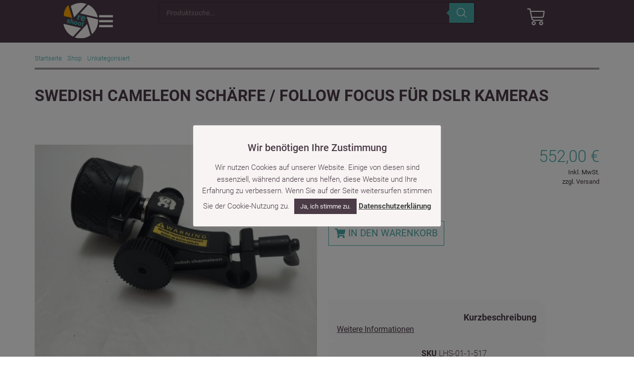

--- FILE ---
content_type: text/html; charset=UTF-8
request_url: https://filmtechnik-berlin.de/shop/gebrauchte-technik/fkamerabuehne-grip/fklemmen-gelenke-arme/swedish-cameleon-schaerfe-fuer-dslr-kameras/
body_size: 32180
content:
<!doctype html>
<html lang="de">
<head>
<meta charset="UTF-8">
<meta name="viewport" content="width=device-width, initial-scale=1">
<link rel="profile" href="https://gmpg.org/xfn/11">
<meta name='robots' content='index, follow, max-image-preview:large, max-snippet:-1, max-video-preview:-1' />
<!-- This site is optimized with the Yoast SEO plugin v23.3 - https://yoast.com/wordpress/plugins/seo/ -->
<title>Swedish Cameleon Schärfe / Follow Focus für DSLR Kameras &#8211; reshoot - filmtechnik berlin</title>
<link rel="canonical" href="https://filmtechnik-berlin.de/shop/gebrauchte-technik/fkamerabuehne-grip/fklemmen-gelenke-arme/swedish-cameleon-schaerfe-fuer-dslr-kameras/" />
<meta property="og:locale" content="de_DE" />
<meta property="og:type" content="article" />
<meta property="og:title" content="Swedish Cameleon Schärfe / Follow Focus für DSLR Kameras &#8211; reshoot - filmtechnik berlin" />
<meta property="og:description" content="GEBRAUCHT mit Abnutzungsspuren, Funktion völlig einwandfrei passt perfekt zu den Schulterrigs von Swedish Cameleon durch die Wechsel Riemen sehr flexibel" />
<meta property="og:url" content="https://filmtechnik-berlin.de/shop/gebrauchte-technik/fkamerabuehne-grip/fklemmen-gelenke-arme/swedish-cameleon-schaerfe-fuer-dslr-kameras/" />
<meta property="og:site_name" content="reshoot - filmtechnik berlin" />
<meta property="article:publisher" content="https://www.facebook.com/filmtechnik-berlinde-331567506897186/?fref=ts" />
<meta property="article:modified_time" content="2017-07-05T16:11:50+00:00" />
<meta property="og:image" content="https://filmtechnik-berlin.de/wp-content/uploads/2017/01/IMG_2329-scaled.jpg" />
<meta property="og:image:width" content="2560" />
<meta property="og:image:height" content="1920" />
<meta property="og:image:type" content="image/jpeg" />
<meta name="twitter:card" content="summary_large_image" />
<script type="application/ld+json" class="yoast-schema-graph">{"@context":"https://schema.org","@graph":[{"@type":"WebPage","@id":"https://filmtechnik-berlin.de/shop/gebrauchte-technik/fkamerabuehne-grip/fklemmen-gelenke-arme/swedish-cameleon-schaerfe-fuer-dslr-kameras/","url":"https://filmtechnik-berlin.de/shop/gebrauchte-technik/fkamerabuehne-grip/fklemmen-gelenke-arme/swedish-cameleon-schaerfe-fuer-dslr-kameras/","name":"Swedish Cameleon Schärfe / Follow Focus für DSLR Kameras &#8211; reshoot - filmtechnik berlin","isPartOf":{"@id":"https://filmtechnik-berlin.de/#website"},"primaryImageOfPage":{"@id":"https://filmtechnik-berlin.de/shop/gebrauchte-technik/fkamerabuehne-grip/fklemmen-gelenke-arme/swedish-cameleon-schaerfe-fuer-dslr-kameras/#primaryimage"},"image":{"@id":"https://filmtechnik-berlin.de/shop/gebrauchte-technik/fkamerabuehne-grip/fklemmen-gelenke-arme/swedish-cameleon-schaerfe-fuer-dslr-kameras/#primaryimage"},"thumbnailUrl":"https://filmtechnik-berlin.de/wp-content/uploads/2017/01/IMG_2329-scaled.jpg","datePublished":"2017-01-30T13:36:56+00:00","dateModified":"2017-07-05T16:11:50+00:00","breadcrumb":{"@id":"https://filmtechnik-berlin.de/shop/gebrauchte-technik/fkamerabuehne-grip/fklemmen-gelenke-arme/swedish-cameleon-schaerfe-fuer-dslr-kameras/#breadcrumb"},"inLanguage":"de","potentialAction":[{"@type":"ReadAction","target":["https://filmtechnik-berlin.de/shop/gebrauchte-technik/fkamerabuehne-grip/fklemmen-gelenke-arme/swedish-cameleon-schaerfe-fuer-dslr-kameras/"]}]},{"@type":"ImageObject","inLanguage":"de","@id":"https://filmtechnik-berlin.de/shop/gebrauchte-technik/fkamerabuehne-grip/fklemmen-gelenke-arme/swedish-cameleon-schaerfe-fuer-dslr-kameras/#primaryimage","url":"https://filmtechnik-berlin.de/wp-content/uploads/2017/01/IMG_2329-scaled.jpg","contentUrl":"https://filmtechnik-berlin.de/wp-content/uploads/2017/01/IMG_2329-scaled.jpg","width":2560,"height":1920},{"@type":"BreadcrumbList","@id":"https://filmtechnik-berlin.de/shop/gebrauchte-technik/fkamerabuehne-grip/fklemmen-gelenke-arme/swedish-cameleon-schaerfe-fuer-dslr-kameras/#breadcrumb","itemListElement":[{"@type":"ListItem","position":1,"name":"Startseite","item":"https://filmtechnik-berlin.de/"},{"@type":"ListItem","position":2,"name":"Shop","item":"https://filmtechnik-berlin.de/shop/"},{"@type":"ListItem","position":3,"name":"Swedish Cameleon Schärfe / Follow Focus für DSLR Kameras"}]},{"@type":"WebSite","@id":"https://filmtechnik-berlin.de/#website","url":"https://filmtechnik-berlin.de/","name":"reshoot - filmtechnik berlin","description":"Gebrauchte Filmtechnik zu Outlet-Preisen","publisher":{"@id":"https://filmtechnik-berlin.de/#organization"},"potentialAction":[{"@type":"SearchAction","target":{"@type":"EntryPoint","urlTemplate":"https://filmtechnik-berlin.de/?s={search_term_string}"},"query-input":"required name=search_term_string"}],"inLanguage":"de"},{"@type":"Organization","@id":"https://filmtechnik-berlin.de/#organization","name":"reshoot - filmtechnik berlin - Gebrauchte Filmtechnik zu Outlet-Preisen","alternateName":"reshoot","url":"https://filmtechnik-berlin.de/","logo":{"@type":"ImageObject","inLanguage":"de","@id":"https://filmtechnik-berlin.de/#/schema/logo/image/","url":"https://filmtechnik-berlin.de/wp-content/uploads/2024/04/Ebay-Icon-150px_72dpi.png","contentUrl":"https://filmtechnik-berlin.de/wp-content/uploads/2024/04/Ebay-Icon-150px_72dpi.png","width":150,"height":150,"caption":"reshoot - filmtechnik berlin - Gebrauchte Filmtechnik zu Outlet-Preisen"},"image":{"@id":"https://filmtechnik-berlin.de/#/schema/logo/image/"},"sameAs":["https://www.facebook.com/filmtechnik-berlinde-331567506897186/?fref=ts"]}]}</script>
<!-- / Yoast SEO plugin. -->
<link rel="alternate" type="application/rss+xml" title="reshoot - filmtechnik berlin &raquo; Feed" href="https://filmtechnik-berlin.de/feed/" />
<link rel="alternate" type="application/rss+xml" title="reshoot - filmtechnik berlin &raquo; Kommentar-Feed" href="https://filmtechnik-berlin.de/comments/feed/" />
<script>
window._wpemojiSettings = {"baseUrl":"https:\/\/s.w.org\/images\/core\/emoji\/15.0.3\/72x72\/","ext":".png","svgUrl":"https:\/\/s.w.org\/images\/core\/emoji\/15.0.3\/svg\/","svgExt":".svg","source":{"concatemoji":"https:\/\/filmtechnik-berlin.de\/wp-includes\/js\/wp-emoji-release.min.js?ver=6.5.5"}};
/*! This file is auto-generated */
!function(i,n){var o,s,e;function c(e){try{var t={supportTests:e,timestamp:(new Date).valueOf()};sessionStorage.setItem(o,JSON.stringify(t))}catch(e){}}function p(e,t,n){e.clearRect(0,0,e.canvas.width,e.canvas.height),e.fillText(t,0,0);var t=new Uint32Array(e.getImageData(0,0,e.canvas.width,e.canvas.height).data),r=(e.clearRect(0,0,e.canvas.width,e.canvas.height),e.fillText(n,0,0),new Uint32Array(e.getImageData(0,0,e.canvas.width,e.canvas.height).data));return t.every(function(e,t){return e===r[t]})}function u(e,t,n){switch(t){case"flag":return n(e,"\ud83c\udff3\ufe0f\u200d\u26a7\ufe0f","\ud83c\udff3\ufe0f\u200b\u26a7\ufe0f")?!1:!n(e,"\ud83c\uddfa\ud83c\uddf3","\ud83c\uddfa\u200b\ud83c\uddf3")&&!n(e,"\ud83c\udff4\udb40\udc67\udb40\udc62\udb40\udc65\udb40\udc6e\udb40\udc67\udb40\udc7f","\ud83c\udff4\u200b\udb40\udc67\u200b\udb40\udc62\u200b\udb40\udc65\u200b\udb40\udc6e\u200b\udb40\udc67\u200b\udb40\udc7f");case"emoji":return!n(e,"\ud83d\udc26\u200d\u2b1b","\ud83d\udc26\u200b\u2b1b")}return!1}function f(e,t,n){var r="undefined"!=typeof WorkerGlobalScope&&self instanceof WorkerGlobalScope?new OffscreenCanvas(300,150):i.createElement("canvas"),a=r.getContext("2d",{willReadFrequently:!0}),o=(a.textBaseline="top",a.font="600 32px Arial",{});return e.forEach(function(e){o[e]=t(a,e,n)}),o}function t(e){var t=i.createElement("script");t.src=e,t.defer=!0,i.head.appendChild(t)}"undefined"!=typeof Promise&&(o="wpEmojiSettingsSupports",s=["flag","emoji"],n.supports={everything:!0,everythingExceptFlag:!0},e=new Promise(function(e){i.addEventListener("DOMContentLoaded",e,{once:!0})}),new Promise(function(t){var n=function(){try{var e=JSON.parse(sessionStorage.getItem(o));if("object"==typeof e&&"number"==typeof e.timestamp&&(new Date).valueOf()<e.timestamp+604800&&"object"==typeof e.supportTests)return e.supportTests}catch(e){}return null}();if(!n){if("undefined"!=typeof Worker&&"undefined"!=typeof OffscreenCanvas&&"undefined"!=typeof URL&&URL.createObjectURL&&"undefined"!=typeof Blob)try{var e="postMessage("+f.toString()+"("+[JSON.stringify(s),u.toString(),p.toString()].join(",")+"));",r=new Blob([e],{type:"text/javascript"}),a=new Worker(URL.createObjectURL(r),{name:"wpTestEmojiSupports"});return void(a.onmessage=function(e){c(n=e.data),a.terminate(),t(n)})}catch(e){}c(n=f(s,u,p))}t(n)}).then(function(e){for(var t in e)n.supports[t]=e[t],n.supports.everything=n.supports.everything&&n.supports[t],"flag"!==t&&(n.supports.everythingExceptFlag=n.supports.everythingExceptFlag&&n.supports[t]);n.supports.everythingExceptFlag=n.supports.everythingExceptFlag&&!n.supports.flag,n.DOMReady=!1,n.readyCallback=function(){n.DOMReady=!0}}).then(function(){return e}).then(function(){var e;n.supports.everything||(n.readyCallback(),(e=n.source||{}).concatemoji?t(e.concatemoji):e.wpemoji&&e.twemoji&&(t(e.twemoji),t(e.wpemoji)))}))}((window,document),window._wpemojiSettings);
</script>
<!-- <link rel='stylesheet' id='german-market-blocks-integrations-css' href='https://filmtechnik-berlin.de/wp-content/plugins/woocommerce-german-market/german-market-blocks/build/integrations.css?ver=3.35.1' media='all' /> -->
<!-- <link rel='stylesheet' id='german-market-checkout-block-checkboxes-css' href='https://filmtechnik-berlin.de/wp-content/plugins/woocommerce-german-market/german-market-blocks/build/blocks/checkout-checkboxes/style-index.css?ver=3.35.1' media='all' /> -->
<!-- <link rel='stylesheet' id='german-market-checkout-block-eu-vat-id-css' href='https://filmtechnik-berlin.de/wp-content/plugins/woocommerce-german-market/german-market-blocks/build/blocks/eu-vat-id/style-index.css?ver=3.35.1' media='all' /> -->
<link rel="stylesheet" type="text/css" href="//filmtechnik-berlin.de/wp-content/cache/wpfc-minified/ffbzrnv9/20xf2.css" media="all"/>
<style id='wp-emoji-styles-inline-css'>
img.wp-smiley, img.emoji {
display: inline !important;
border: none !important;
box-shadow: none !important;
height: 1em !important;
width: 1em !important;
margin: 0 0.07em !important;
vertical-align: -0.1em !important;
background: none !important;
padding: 0 !important;
}
</style>
<!-- <link rel='stylesheet' id='wp-block-library-css' href='https://filmtechnik-berlin.de/wp-includes/css/dist/block-library/style.min.css?ver=6.5.5' media='all' /> -->
<link rel="stylesheet" type="text/css" href="//filmtechnik-berlin.de/wp-content/cache/wpfc-minified/qlc8cqks/20xf2.css" media="all"/>
<style id='classic-theme-styles-inline-css'>
/*! This file is auto-generated */
.wp-block-button__link{color:#fff;background-color:#32373c;border-radius:9999px;box-shadow:none;text-decoration:none;padding:calc(.667em + 2px) calc(1.333em + 2px);font-size:1.125em}.wp-block-file__button{background:#32373c;color:#fff;text-decoration:none}
</style>
<style id='global-styles-inline-css'>
body{--wp--preset--color--black: #000000;--wp--preset--color--cyan-bluish-gray: #abb8c3;--wp--preset--color--white: #ffffff;--wp--preset--color--pale-pink: #f78da7;--wp--preset--color--vivid-red: #cf2e2e;--wp--preset--color--luminous-vivid-orange: #ff6900;--wp--preset--color--luminous-vivid-amber: #fcb900;--wp--preset--color--light-green-cyan: #7bdcb5;--wp--preset--color--vivid-green-cyan: #00d084;--wp--preset--color--pale-cyan-blue: #8ed1fc;--wp--preset--color--vivid-cyan-blue: #0693e3;--wp--preset--color--vivid-purple: #9b51e0;--wp--preset--gradient--vivid-cyan-blue-to-vivid-purple: linear-gradient(135deg,rgba(6,147,227,1) 0%,rgb(155,81,224) 100%);--wp--preset--gradient--light-green-cyan-to-vivid-green-cyan: linear-gradient(135deg,rgb(122,220,180) 0%,rgb(0,208,130) 100%);--wp--preset--gradient--luminous-vivid-amber-to-luminous-vivid-orange: linear-gradient(135deg,rgba(252,185,0,1) 0%,rgba(255,105,0,1) 100%);--wp--preset--gradient--luminous-vivid-orange-to-vivid-red: linear-gradient(135deg,rgba(255,105,0,1) 0%,rgb(207,46,46) 100%);--wp--preset--gradient--very-light-gray-to-cyan-bluish-gray: linear-gradient(135deg,rgb(238,238,238) 0%,rgb(169,184,195) 100%);--wp--preset--gradient--cool-to-warm-spectrum: linear-gradient(135deg,rgb(74,234,220) 0%,rgb(151,120,209) 20%,rgb(207,42,186) 40%,rgb(238,44,130) 60%,rgb(251,105,98) 80%,rgb(254,248,76) 100%);--wp--preset--gradient--blush-light-purple: linear-gradient(135deg,rgb(255,206,236) 0%,rgb(152,150,240) 100%);--wp--preset--gradient--blush-bordeaux: linear-gradient(135deg,rgb(254,205,165) 0%,rgb(254,45,45) 50%,rgb(107,0,62) 100%);--wp--preset--gradient--luminous-dusk: linear-gradient(135deg,rgb(255,203,112) 0%,rgb(199,81,192) 50%,rgb(65,88,208) 100%);--wp--preset--gradient--pale-ocean: linear-gradient(135deg,rgb(255,245,203) 0%,rgb(182,227,212) 50%,rgb(51,167,181) 100%);--wp--preset--gradient--electric-grass: linear-gradient(135deg,rgb(202,248,128) 0%,rgb(113,206,126) 100%);--wp--preset--gradient--midnight: linear-gradient(135deg,rgb(2,3,129) 0%,rgb(40,116,252) 100%);--wp--preset--font-size--small: 13px;--wp--preset--font-size--medium: 20px;--wp--preset--font-size--large: 36px;--wp--preset--font-size--x-large: 42px;--wp--preset--font-family--inter: "Inter", sans-serif;--wp--preset--font-family--cardo: Cardo;--wp--preset--spacing--20: 0.44rem;--wp--preset--spacing--30: 0.67rem;--wp--preset--spacing--40: 1rem;--wp--preset--spacing--50: 1.5rem;--wp--preset--spacing--60: 2.25rem;--wp--preset--spacing--70: 3.38rem;--wp--preset--spacing--80: 5.06rem;--wp--preset--shadow--natural: 6px 6px 9px rgba(0, 0, 0, 0.2);--wp--preset--shadow--deep: 12px 12px 50px rgba(0, 0, 0, 0.4);--wp--preset--shadow--sharp: 6px 6px 0px rgba(0, 0, 0, 0.2);--wp--preset--shadow--outlined: 6px 6px 0px -3px rgba(255, 255, 255, 1), 6px 6px rgba(0, 0, 0, 1);--wp--preset--shadow--crisp: 6px 6px 0px rgba(0, 0, 0, 1);}:where(.is-layout-flex){gap: 0.5em;}:where(.is-layout-grid){gap: 0.5em;}body .is-layout-flex{display: flex;}body .is-layout-flex{flex-wrap: wrap;align-items: center;}body .is-layout-flex > *{margin: 0;}body .is-layout-grid{display: grid;}body .is-layout-grid > *{margin: 0;}:where(.wp-block-columns.is-layout-flex){gap: 2em;}:where(.wp-block-columns.is-layout-grid){gap: 2em;}:where(.wp-block-post-template.is-layout-flex){gap: 1.25em;}:where(.wp-block-post-template.is-layout-grid){gap: 1.25em;}.has-black-color{color: var(--wp--preset--color--black) !important;}.has-cyan-bluish-gray-color{color: var(--wp--preset--color--cyan-bluish-gray) !important;}.has-white-color{color: var(--wp--preset--color--white) !important;}.has-pale-pink-color{color: var(--wp--preset--color--pale-pink) !important;}.has-vivid-red-color{color: var(--wp--preset--color--vivid-red) !important;}.has-luminous-vivid-orange-color{color: var(--wp--preset--color--luminous-vivid-orange) !important;}.has-luminous-vivid-amber-color{color: var(--wp--preset--color--luminous-vivid-amber) !important;}.has-light-green-cyan-color{color: var(--wp--preset--color--light-green-cyan) !important;}.has-vivid-green-cyan-color{color: var(--wp--preset--color--vivid-green-cyan) !important;}.has-pale-cyan-blue-color{color: var(--wp--preset--color--pale-cyan-blue) !important;}.has-vivid-cyan-blue-color{color: var(--wp--preset--color--vivid-cyan-blue) !important;}.has-vivid-purple-color{color: var(--wp--preset--color--vivid-purple) !important;}.has-black-background-color{background-color: var(--wp--preset--color--black) !important;}.has-cyan-bluish-gray-background-color{background-color: var(--wp--preset--color--cyan-bluish-gray) !important;}.has-white-background-color{background-color: var(--wp--preset--color--white) !important;}.has-pale-pink-background-color{background-color: var(--wp--preset--color--pale-pink) !important;}.has-vivid-red-background-color{background-color: var(--wp--preset--color--vivid-red) !important;}.has-luminous-vivid-orange-background-color{background-color: var(--wp--preset--color--luminous-vivid-orange) !important;}.has-luminous-vivid-amber-background-color{background-color: var(--wp--preset--color--luminous-vivid-amber) !important;}.has-light-green-cyan-background-color{background-color: var(--wp--preset--color--light-green-cyan) !important;}.has-vivid-green-cyan-background-color{background-color: var(--wp--preset--color--vivid-green-cyan) !important;}.has-pale-cyan-blue-background-color{background-color: var(--wp--preset--color--pale-cyan-blue) !important;}.has-vivid-cyan-blue-background-color{background-color: var(--wp--preset--color--vivid-cyan-blue) !important;}.has-vivid-purple-background-color{background-color: var(--wp--preset--color--vivid-purple) !important;}.has-black-border-color{border-color: var(--wp--preset--color--black) !important;}.has-cyan-bluish-gray-border-color{border-color: var(--wp--preset--color--cyan-bluish-gray) !important;}.has-white-border-color{border-color: var(--wp--preset--color--white) !important;}.has-pale-pink-border-color{border-color: var(--wp--preset--color--pale-pink) !important;}.has-vivid-red-border-color{border-color: var(--wp--preset--color--vivid-red) !important;}.has-luminous-vivid-orange-border-color{border-color: var(--wp--preset--color--luminous-vivid-orange) !important;}.has-luminous-vivid-amber-border-color{border-color: var(--wp--preset--color--luminous-vivid-amber) !important;}.has-light-green-cyan-border-color{border-color: var(--wp--preset--color--light-green-cyan) !important;}.has-vivid-green-cyan-border-color{border-color: var(--wp--preset--color--vivid-green-cyan) !important;}.has-pale-cyan-blue-border-color{border-color: var(--wp--preset--color--pale-cyan-blue) !important;}.has-vivid-cyan-blue-border-color{border-color: var(--wp--preset--color--vivid-cyan-blue) !important;}.has-vivid-purple-border-color{border-color: var(--wp--preset--color--vivid-purple) !important;}.has-vivid-cyan-blue-to-vivid-purple-gradient-background{background: var(--wp--preset--gradient--vivid-cyan-blue-to-vivid-purple) !important;}.has-light-green-cyan-to-vivid-green-cyan-gradient-background{background: var(--wp--preset--gradient--light-green-cyan-to-vivid-green-cyan) !important;}.has-luminous-vivid-amber-to-luminous-vivid-orange-gradient-background{background: var(--wp--preset--gradient--luminous-vivid-amber-to-luminous-vivid-orange) !important;}.has-luminous-vivid-orange-to-vivid-red-gradient-background{background: var(--wp--preset--gradient--luminous-vivid-orange-to-vivid-red) !important;}.has-very-light-gray-to-cyan-bluish-gray-gradient-background{background: var(--wp--preset--gradient--very-light-gray-to-cyan-bluish-gray) !important;}.has-cool-to-warm-spectrum-gradient-background{background: var(--wp--preset--gradient--cool-to-warm-spectrum) !important;}.has-blush-light-purple-gradient-background{background: var(--wp--preset--gradient--blush-light-purple) !important;}.has-blush-bordeaux-gradient-background{background: var(--wp--preset--gradient--blush-bordeaux) !important;}.has-luminous-dusk-gradient-background{background: var(--wp--preset--gradient--luminous-dusk) !important;}.has-pale-ocean-gradient-background{background: var(--wp--preset--gradient--pale-ocean) !important;}.has-electric-grass-gradient-background{background: var(--wp--preset--gradient--electric-grass) !important;}.has-midnight-gradient-background{background: var(--wp--preset--gradient--midnight) !important;}.has-small-font-size{font-size: var(--wp--preset--font-size--small) !important;}.has-medium-font-size{font-size: var(--wp--preset--font-size--medium) !important;}.has-large-font-size{font-size: var(--wp--preset--font-size--large) !important;}.has-x-large-font-size{font-size: var(--wp--preset--font-size--x-large) !important;}
.wp-block-navigation a:where(:not(.wp-element-button)){color: inherit;}
:where(.wp-block-post-template.is-layout-flex){gap: 1.25em;}:where(.wp-block-post-template.is-layout-grid){gap: 1.25em;}
:where(.wp-block-columns.is-layout-flex){gap: 2em;}:where(.wp-block-columns.is-layout-grid){gap: 2em;}
.wp-block-pullquote{font-size: 1.5em;line-height: 1.6;}
</style>
<!-- <link rel='stylesheet' id='cookie-law-info-css' href='https://filmtechnik-berlin.de/wp-content/plugins/cookie-law-info/legacy/public/css/cookie-law-info-public.css?ver=3.2.6' media='all' /> -->
<!-- <link rel='stylesheet' id='cookie-law-info-gdpr-css' href='https://filmtechnik-berlin.de/wp-content/plugins/cookie-law-info/legacy/public/css/cookie-law-info-gdpr.css?ver=3.2.6' media='all' /> -->
<!-- <link rel='stylesheet' id='photoswipe-css' href='https://filmtechnik-berlin.de/wp-content/plugins/woocommerce/assets/css/photoswipe/photoswipe.min.css?ver=9.4.1' media='all' /> -->
<!-- <link rel='stylesheet' id='photoswipe-default-skin-css' href='https://filmtechnik-berlin.de/wp-content/plugins/woocommerce/assets/css/photoswipe/default-skin/default-skin.min.css?ver=9.4.1' media='all' /> -->
<!-- <link rel='stylesheet' id='woocommerce-layout-css' href='https://filmtechnik-berlin.de/wp-content/plugins/woocommerce/assets/css/woocommerce-layout.css?ver=9.4.1' media='all' /> -->
<link rel="stylesheet" type="text/css" href="//filmtechnik-berlin.de/wp-content/cache/wpfc-minified/9h7cciz7/20y8j.css" media="all"/>
<!-- <link rel='stylesheet' id='woocommerce-smallscreen-css' href='https://filmtechnik-berlin.de/wp-content/plugins/woocommerce/assets/css/woocommerce-smallscreen.css?ver=9.4.1' media='only screen and (max-width: 768px)' /> -->
<link rel="stylesheet" type="text/css" href="//filmtechnik-berlin.de/wp-content/cache/wpfc-minified/786dxzev/20xf2.css" media="only screen and (max-width: 768px)"/>
<!-- <link rel='stylesheet' id='woocommerce-general-css' href='https://filmtechnik-berlin.de/wp-content/plugins/woocommerce/assets/css/woocommerce.css?ver=9.4.1' media='all' /> -->
<link rel="stylesheet" type="text/css" href="//filmtechnik-berlin.de/wp-content/cache/wpfc-minified/did1com0/20xf2.css" media="all"/>
<style id='woocommerce-inline-inline-css'>
.woocommerce form .form-row .required { visibility: visible; }
</style>
<!-- <link rel='stylesheet' id='dgwt-wcas-style-css' href='https://filmtechnik-berlin.de/wp-content/plugins/ajax-search-for-woocommerce/assets/css/style.min.css?ver=1.28.1' media='all' /> -->
<!-- <link rel='stylesheet' id='woocommerce-eu-vatin-check-style-css' href='https://filmtechnik-berlin.de/wp-content/plugins/woocommerce-german-market/add-ons/woocommerce-eu-vatin-check/assets/css/frontend.min.css' media='all' /> -->
<!-- <link rel='stylesheet' id='hello-elementor-css' href='https://filmtechnik-berlin.de/wp-content/themes/hello-elementor/style.min.css?ver=3.1.1' media='all' /> -->
<!-- <link rel='stylesheet' id='hello-elementor-theme-style-css' href='https://filmtechnik-berlin.de/wp-content/themes/hello-elementor/theme.min.css?ver=3.1.1' media='all' /> -->
<!-- <link rel='stylesheet' id='hello-elementor-header-footer-css' href='https://filmtechnik-berlin.de/wp-content/themes/hello-elementor/header-footer.min.css?ver=3.1.1' media='all' /> -->
<!-- <link rel='stylesheet' id='elementor-frontend-css' href='https://filmtechnik-berlin.de/wp-content/plugins/elementor/assets/css/frontend-lite.min.css?ver=3.21.3' media='all' /> -->
<link rel="stylesheet" type="text/css" href="//filmtechnik-berlin.de/wp-content/cache/wpfc-minified/8xnn3dgi/20xf2.css" media="all"/>
<link rel='stylesheet' id='elementor-post-18739-css' href='https://filmtechnik-berlin.de/wp-content/uploads/elementor/css/post-18739.css?ver=1722854735' media='all' />
<!-- <link rel='stylesheet' id='elementor-icons-css' href='https://filmtechnik-berlin.de/wp-content/plugins/elementor/assets/lib/eicons/css/elementor-icons.min.css?ver=5.29.0' media='all' /> -->
<!-- <link rel='stylesheet' id='swiper-css' href='https://filmtechnik-berlin.de/wp-content/plugins/elementor/assets/lib/swiper/v8/css/swiper.min.css?ver=8.4.5' media='all' /> -->
<!-- <link rel='stylesheet' id='elementor-pro-css' href='https://filmtechnik-berlin.de/wp-content/plugins/elementor-pro/assets/css/frontend-lite.min.css?ver=3.21.1' media='all' /> -->
<link rel="stylesheet" type="text/css" href="//filmtechnik-berlin.de/wp-content/cache/wpfc-minified/f5t97lvf/20xf2.css" media="all"/>
<link rel='stylesheet' id='elementor-post-20148-css' href='https://filmtechnik-berlin.de/wp-content/uploads/elementor/css/post-20148.css?ver=1722854735' media='all' />
<link rel='stylesheet' id='elementor-post-18786-css' href='https://filmtechnik-berlin.de/wp-content/uploads/elementor/css/post-18786.css?ver=1722854735' media='all' />
<link rel='stylesheet' id='elementor-post-18783-css' href='https://filmtechnik-berlin.de/wp-content/uploads/elementor/css/post-18783.css?ver=1722855096' media='all' />
<!-- <link rel='stylesheet' id='e-woocommerce-notices-css' href='https://filmtechnik-berlin.de/wp-content/plugins/elementor-pro/assets/css/woocommerce-notices.min.css?ver=3.21.1' media='all' /> -->
<!-- <link rel='stylesheet' id='german-market-blocks-order-button-position-css' href='https://filmtechnik-berlin.de/wp-content/plugins/woocommerce-german-market/german-market-blocks/additional-css/order-button-checkout-fields.css?ver=3.35.1' media='all' /> -->
<!-- <link rel='stylesheet' id='woocommerce-de_frontend_styles-css' href='https://filmtechnik-berlin.de/wp-content/plugins/woocommerce-german-market/css/frontend.min.css?ver=3.35.1' media='all' /> -->
<!-- <link rel='stylesheet' id='elementor-icons-shared-0-css' href='https://filmtechnik-berlin.de/wp-content/plugins/elementor/assets/lib/font-awesome/css/fontawesome.min.css?ver=5.15.3' media='all' /> -->
<!-- <link rel='stylesheet' id='elementor-icons-fa-solid-css' href='https://filmtechnik-berlin.de/wp-content/plugins/elementor/assets/lib/font-awesome/css/solid.min.css?ver=5.15.3' media='all' /> -->
<!-- <link rel='stylesheet' id='elementor-icons-fa-brands-css' href='https://filmtechnik-berlin.de/wp-content/plugins/elementor/assets/lib/font-awesome/css/brands.min.css?ver=5.15.3' media='all' /> -->
<link rel="stylesheet" type="text/css" href="//filmtechnik-berlin.de/wp-content/cache/wpfc-minified/egzy5r0s/20xf2.css" media="all"/>
<script src='//filmtechnik-berlin.de/wp-content/cache/wpfc-minified/ehq6l0qq/20xf2.js' type="text/javascript"></script>
<!-- <script src="https://filmtechnik-berlin.de/wp-includes/js/jquery/jquery.min.js?ver=3.7.1" id="jquery-core-js"></script> -->
<!-- <script src="https://filmtechnik-berlin.de/wp-includes/js/jquery/jquery-migrate.min.js?ver=3.4.1" id="jquery-migrate-js"></script> -->
<script id="jquery-js-after">
if (typeof (window.wpfReadyList) == "undefined") {
var v = jQuery.fn.jquery;
if (v && parseInt(v) >= 3 && window.self === window.top) {
var readyList=[];
window.originalReadyMethod = jQuery.fn.ready;
jQuery.fn.ready = function(){
if(arguments.length && arguments.length > 0 && typeof arguments[0] === "function") {
readyList.push({"c": this, "a": arguments});
}
return window.originalReadyMethod.apply( this, arguments );
};
window.wpfReadyList = readyList;
}}
</script>
<script id="cookie-law-info-js-extra">
var Cli_Data = {"nn_cookie_ids":[],"cookielist":[],"non_necessary_cookies":[],"ccpaEnabled":"","ccpaRegionBased":"","ccpaBarEnabled":"","strictlyEnabled":["necessary","obligatoire"],"ccpaType":"gdpr","js_blocking":"1","custom_integration":"","triggerDomRefresh":"","secure_cookies":""};
var cli_cookiebar_settings = {"animate_speed_hide":"500","animate_speed_show":"500","background":"#f7f4f3","border":"#444","border_on":"","button_1_button_colour":"#4b3b47","button_1_button_hover":"#3c2f39","button_1_link_colour":"#f7f4f3","button_1_as_button":"1","button_1_new_win":"","button_2_button_colour":"#333","button_2_button_hover":"#292929","button_2_link_colour":"#444","button_2_as_button":"","button_2_hidebar":"","button_3_button_colour":"#4b3b47","button_3_button_hover":"#3c2f39","button_3_link_colour":"#f7f4f3","button_3_as_button":"1","button_3_new_win":"","button_4_button_colour":"#4b3b47","button_4_button_hover":"#3c2f39","button_4_link_colour":"#f7f4f3","button_4_as_button":"1","button_7_button_colour":"#4b3b47","button_7_button_hover":"#3c2f39","button_7_link_colour":"#f7f4f3","button_7_as_button":"1","button_7_new_win":"","font_family":"inherit","header_fix":"","notify_animate_hide":"1","notify_animate_show":"","notify_div_id":"#cookie-law-info-bar","notify_position_horizontal":"right","notify_position_vertical":"bottom","scroll_close":"","scroll_close_reload":"","accept_close_reload":"","reject_close_reload":"","showagain_tab":"","showagain_background":"#fff","showagain_border":"#000","showagain_div_id":"#cookie-law-info-again","showagain_x_position":"100px","text":"#4b3b47","show_once_yn":"","show_once":"10000","logging_on":"","as_popup":"","popup_overlay":"1","bar_heading_text":"Wir ben\u00f6tigen Ihre Zustimmung","cookie_bar_as":"popup","popup_showagain_position":"bottom-right","widget_position":"left"};
var log_object = {"ajax_url":"https:\/\/filmtechnik-berlin.de\/wp-admin\/admin-ajax.php"};
</script>
<script src='//filmtechnik-berlin.de/wp-content/cache/wpfc-minified/e4ajnhu8/20xf2.js' type="text/javascript"></script>
<!-- <script src="https://filmtechnik-berlin.de/wp-content/plugins/cookie-law-info/legacy/public/js/cookie-law-info-public.js?ver=3.2.6" id="cookie-law-info-js"></script> -->
<!-- <script src="https://filmtechnik-berlin.de/wp-content/plugins/woocommerce/assets/js/jquery-blockui/jquery.blockUI.min.js?ver=2.7.0-wc.9.4.1" id="jquery-blockui-js" defer data-wp-strategy="defer"></script> -->
<script id="wc-add-to-cart-js-extra">
var wc_add_to_cart_params = {"ajax_url":"\/wp-admin\/admin-ajax.php","wc_ajax_url":"\/?wc-ajax=%%endpoint%%","i18n_view_cart":"Warenkorb anzeigen","cart_url":"https:\/\/filmtechnik-berlin.de\/warenkorb\/","is_cart":"","cart_redirect_after_add":"no"};
</script>
<script src='//filmtechnik-berlin.de/wp-content/cache/wpfc-minified/fpuuhbv4/20y8j.js' type="text/javascript"></script>
<!-- <script src="https://filmtechnik-berlin.de/wp-content/plugins/woocommerce/assets/js/frontend/add-to-cart.min.js?ver=9.4.1" id="wc-add-to-cart-js" defer data-wp-strategy="defer"></script> -->
<!-- <script src="https://filmtechnik-berlin.de/wp-content/plugins/woocommerce/assets/js/zoom/jquery.zoom.min.js?ver=1.7.21-wc.9.4.1" id="zoom-js" defer data-wp-strategy="defer"></script> -->
<!-- <script src="https://filmtechnik-berlin.de/wp-content/plugins/woocommerce/assets/js/flexslider/jquery.flexslider.min.js?ver=2.7.2-wc.9.4.1" id="flexslider-js" defer data-wp-strategy="defer"></script> -->
<!-- <script src="https://filmtechnik-berlin.de/wp-content/plugins/woocommerce/assets/js/photoswipe/photoswipe.min.js?ver=4.1.1-wc.9.4.1" id="photoswipe-js" defer data-wp-strategy="defer"></script> -->
<!-- <script src="https://filmtechnik-berlin.de/wp-content/plugins/woocommerce/assets/js/photoswipe/photoswipe-ui-default.min.js?ver=4.1.1-wc.9.4.1" id="photoswipe-ui-default-js" defer data-wp-strategy="defer"></script> -->
<script id="wc-single-product-js-extra">
var wc_single_product_params = {"i18n_required_rating_text":"Bitte w\u00e4hle eine Bewertung","review_rating_required":"yes","flexslider":{"rtl":false,"animation":"slide","smoothHeight":true,"directionNav":false,"controlNav":"thumbnails","slideshow":false,"animationSpeed":500,"animationLoop":false,"allowOneSlide":false},"zoom_enabled":"1","zoom_options":[],"photoswipe_enabled":"1","photoswipe_options":{"shareEl":false,"closeOnScroll":false,"history":false,"hideAnimationDuration":0,"showAnimationDuration":0},"flexslider_enabled":"1"};
</script>
<script src='//filmtechnik-berlin.de/wp-content/cache/wpfc-minified/98c0culs/20y8j.js' type="text/javascript"></script>
<!-- <script src="https://filmtechnik-berlin.de/wp-content/plugins/woocommerce/assets/js/frontend/single-product.min.js?ver=9.4.1" id="wc-single-product-js" defer data-wp-strategy="defer"></script> -->
<!-- <script src="https://filmtechnik-berlin.de/wp-content/plugins/woocommerce/assets/js/js-cookie/js.cookie.min.js?ver=2.1.4-wc.9.4.1" id="js-cookie-js" defer data-wp-strategy="defer"></script> -->
<script id="woocommerce-js-extra">
var woocommerce_params = {"ajax_url":"\/wp-admin\/admin-ajax.php","wc_ajax_url":"\/?wc-ajax=%%endpoint%%"};
</script>
<script src='//filmtechnik-berlin.de/wp-content/cache/wpfc-minified/e3oczfr5/20xf2.js' type="text/javascript"></script>
<!-- <script src="https://filmtechnik-berlin.de/wp-content/plugins/woocommerce/assets/js/frontend/woocommerce.min.js?ver=9.4.1" id="woocommerce-js" defer data-wp-strategy="defer"></script> -->
<!-- <script src="https://filmtechnik-berlin.de/wp-content/plugins/elementor-pro/assets/js/page-transitions.min.js?ver=3.21.1" id="page-transitions-js"></script> -->
<script id="woocommerce_de_frontend-js-extra">
var sepa_ajax_object = {"ajax_url":"https:\/\/filmtechnik-berlin.de\/wp-admin\/admin-ajax.php","nonce":"caf6e71ada"};
var woocommerce_remove_updated_totals = {"val":"0"};
var woocommerce_payment_update = {"val":"1"};
var german_market_price_variable_products = {"val":"gm_default"};
var german_market_price_variable_theme_extra_element = {"val":".elementor-jet-single-price.jet-woo-builder .price:first-child"};
var german_market_legal_info_product_reviews = {"element":".woocommerce-Reviews .commentlist","activated":"off"};
var ship_different_address = {"message":"<p class=\"woocommerce-notice woocommerce-notice--info woocommerce-info\" id=\"german-market-puchase-on-account-message\">\"Lieferung an eine andere Adresse senden\" ist f\u00fcr die gew\u00e4hlte Zahlungsart \"Kauf auf Rechnung\" nicht verf\u00fcgbar und wurde deaktiviert!<\/p>","before_element":".woocommerce-checkout-payment"};
</script>
<script src='//filmtechnik-berlin.de/wp-content/cache/wpfc-minified/3matrj7/20xf2.js' type="text/javascript"></script>
<!-- <script src="https://filmtechnik-berlin.de/wp-content/plugins/woocommerce-german-market/js/WooCommerce-German-Market-Frontend.min.js?ver=3.35.1" id="woocommerce_de_frontend-js"></script> -->
<link rel="https://api.w.org/" href="https://filmtechnik-berlin.de/wp-json/" /><link rel="alternate" type="application/json" href="https://filmtechnik-berlin.de/wp-json/wp/v2/product/517" /><link rel="EditURI" type="application/rsd+xml" title="RSD" href="https://filmtechnik-berlin.de/xmlrpc.php?rsd" />
<meta name="generator" content="WordPress 6.5.5" />
<meta name="generator" content="WooCommerce 9.4.1" />
<link rel='shortlink' href='https://filmtechnik-berlin.de/?p=517' />
<link rel="alternate" type="application/json+oembed" href="https://filmtechnik-berlin.de/wp-json/oembed/1.0/embed?url=https%3A%2F%2Ffilmtechnik-berlin.de%2Fshop%2Funkategorisiert%2Fswedish-cameleon-schaerfe-fuer-dslr-kameras%2F" />
<link rel="alternate" type="text/xml+oembed" href="https://filmtechnik-berlin.de/wp-json/oembed/1.0/embed?url=https%3A%2F%2Ffilmtechnik-berlin.de%2Fshop%2Funkategorisiert%2Fswedish-cameleon-schaerfe-fuer-dslr-kameras%2F&#038;format=xml" />
<style>
.dgwt-wcas-ico-magnifier,.dgwt-wcas-ico-magnifier-handler{max-width:20px}.dgwt-wcas-search-wrapp .dgwt-wcas-sf-wrapp input[type=search].dgwt-wcas-search-input,.dgwt-wcas-search-wrapp .dgwt-wcas-sf-wrapp input[type=search].dgwt-wcas-search-input:hover,.dgwt-wcas-search-wrapp .dgwt-wcas-sf-wrapp input[type=search].dgwt-wcas-search-input:focus{background-color:#4b3b47;color:#fff}.dgwt-wcas-sf-wrapp input[type=search].dgwt-wcas-search-input::placeholder{color:#fff;opacity:.3}.dgwt-wcas-sf-wrapp input[type=search].dgwt-wcas-search-input::-webkit-input-placeholder{color:#fff;opacity:.3}.dgwt-wcas-sf-wrapp input[type=search].dgwt-wcas-search-input:-moz-placeholder{color:#fff;opacity:.3}.dgwt-wcas-sf-wrapp input[type=search].dgwt-wcas-search-input::-moz-placeholder{color:#fff;opacity:.3}.dgwt-wcas-sf-wrapp input[type=search].dgwt-wcas-search-input:-ms-input-placeholder{color:#fff}.dgwt-wcas-no-submit.dgwt-wcas-search-wrapp .dgwt-wcas-ico-magnifier path,.dgwt-wcas-search-wrapp .dgwt-wcas-close path{fill:#fff}.dgwt-wcas-loader-circular-path{stroke:#fff}.dgwt-wcas-preloader{opacity:.6}.dgwt-wcas-search-wrapp .dgwt-wcas-sf-wrapp .dgwt-wcas-search-submit::before{border-color:transparent #48a9a6}.dgwt-wcas-search-wrapp .dgwt-wcas-sf-wrapp .dgwt-wcas-search-submit:hover::before,.dgwt-wcas-search-wrapp .dgwt-wcas-sf-wrapp .dgwt-wcas-search-submit:focus::before{border-right-color:#48a9a6}.dgwt-wcas-search-wrapp .dgwt-wcas-sf-wrapp .dgwt-wcas-search-submit,.dgwt-wcas-om-bar .dgwt-wcas-om-return{background-color:#48a9a6}.dgwt-wcas-search-wrapp .dgwt-wcas-ico-magnifier,.dgwt-wcas-search-wrapp .dgwt-wcas-sf-wrapp .dgwt-wcas-search-submit svg path,.dgwt-wcas-om-bar .dgwt-wcas-om-return svg path{}.dgwt-wcas-st strong,.dgwt-wcas-sd strong{color:#48a9a6}.dgwt-wcas-search-icon{color:#fff}.dgwt-wcas-search-icon path{fill:#fff}		</style>
<noscript><style>.woocommerce-product-gallery{ opacity: 1 !important; }</style></noscript>
<meta name="generator" content="Elementor 3.21.3; features: e_optimized_assets_loading, e_optimized_css_loading, additional_custom_breakpoints; settings: css_print_method-external, google_font-disabled, font_display-swap">
<style id='wp-fonts-local'>
@font-face{font-family:Inter;font-style:normal;font-weight:300 900;font-display:fallback;src:url('https://filmtechnik-berlin.de/wp-content/plugins/woocommerce/assets/fonts/Inter-VariableFont_slnt,wght.woff2') format('woff2');font-stretch:normal;}
@font-face{font-family:Cardo;font-style:normal;font-weight:400;font-display:fallback;src:url('https://filmtechnik-berlin.de/wp-content/plugins/woocommerce/assets/fonts/cardo_normal_400.woff2') format('woff2');}
</style>
<link rel="icon" href="https://filmtechnik-berlin.de/wp-content/uploads/2024/04/reshoot-favicon.svg" sizes="32x32" />
<link rel="icon" href="https://filmtechnik-berlin.de/wp-content/uploads/2024/04/reshoot-favicon.svg" sizes="192x192" />
<link rel="apple-touch-icon" href="https://filmtechnik-berlin.de/wp-content/uploads/2024/04/reshoot-favicon.svg" />
<meta name="msapplication-TileImage" content="https://filmtechnik-berlin.de/wp-content/uploads/2024/04/reshoot-favicon.svg" />
</head>
<body class="product-template-default single single-product postid-517 wp-custom-logo theme-hello-elementor woocommerce woocommerce-page woocommerce-no-js e-wc-error-notice e-wc-message-notice e-wc-info-notice elementor-default elementor-template-full-width elementor-kit-18739 elementor-page-18783">
<e-page-transition preloader-type="icon" preloader-icon="fas fa-spinner fa-solid" class="e-page-transition--entering" exclude="^https\:\/\/filmtechnik\-berlin\.de\/wp\-admin\/">
</e-page-transition>
<a class="skip-link screen-reader-text" href="#content">Zum Inhalt wechseln</a>
<div data-elementor-type="header" data-elementor-id="20148" class="elementor elementor-20148 elementor-location-header" data-elementor-post-type="elementor_library">
<div class="elementor-element elementor-element-5069330 e-con-full elementor-hidden-mobile e-flex e-con e-parent" data-id="5069330" data-element_type="container" data-settings="{&quot;background_background&quot;:&quot;classic&quot;}">
<div class="elementor-element elementor-element-ebe8b0f e-con-full e-flex e-con e-child" data-id="ebe8b0f" data-element_type="container">
<div class="elementor-element elementor-element-9abc24d elementor-widget elementor-widget-theme-site-logo elementor-widget-image" data-id="9abc24d" data-element_type="widget" data-widget_type="theme-site-logo.default">
<div class="elementor-widget-container">
<style>/*! elementor - v3.21.0 - 25-04-2024 */
.elementor-widget-image{text-align:center}.elementor-widget-image a{display:inline-block}.elementor-widget-image a img[src$=".svg"]{width:48px}.elementor-widget-image img{vertical-align:middle;display:inline-block}</style>						<a href="https://filmtechnik-berlin.de">
<img width="370" height="372" src="https://filmtechnik-berlin.de/wp-content/uploads/2024/04/reshoot-webseite-logo.svg" class="attachment-full size-full wp-image-19004" alt="" />				</a>
</div>
</div>
<div class="elementor-element elementor-element-600e8e2 elementor-view-default elementor-widget elementor-widget-icon" data-id="600e8e2" data-element_type="widget" data-widget_type="icon.default">
<div class="elementor-widget-container">
<div class="elementor-icon-wrapper">
<a class="elementor-icon" href="#elementor-action%3Aaction%3Dpopup%3Aopen%26settings%3DeyJpZCI6MTg3NDcsInRvZ2dsZSI6ZmFsc2V9">
<i aria-hidden="true" class="fas fa-bars"></i>			</a>
</div>
</div>
</div>
</div>
<div class="elementor-element elementor-element-0d490cc e-con-full e-flex e-con e-child" data-id="0d490cc" data-element_type="container">
<div class="elementor-element elementor-element-9f6e6cc elementor-widget elementor-widget-fibosearch" data-id="9f6e6cc" data-element_type="widget" data-widget_type="fibosearch.default">
<div class="elementor-widget-container">
<div  class="dgwt-wcas-search-wrapp dgwt-wcas-is-detail-box dgwt-wcas-has-submit woocommerce dgwt-wcas-style-solaris js-dgwt-wcas-layout-icon-flexible dgwt-wcas-layout-icon-flexible js-dgwt-wcas-mobile-overlay-enabled">
<div  class="dgwt-wcas-search-icon js-dgwt-wcas-search-icon-handler">				<svg class="dgwt-wcas-ico-magnifier-handler" xmlns="http://www.w3.org/2000/svg"
xmlns:xlink="http://www.w3.org/1999/xlink" x="0px" y="0px"
viewBox="0 0 51.539 51.361" xml:space="preserve">
<path 						 d="M51.539,49.356L37.247,35.065c3.273-3.74,5.272-8.623,5.272-13.983c0-11.742-9.518-21.26-21.26-21.26 S0,9.339,0,21.082s9.518,21.26,21.26,21.26c5.361,0,10.244-1.999,13.983-5.272l14.292,14.292L51.539,49.356z M2.835,21.082 c0-10.176,8.249-18.425,18.425-18.425s18.425,8.249,18.425,18.425S31.436,39.507,21.26,39.507S2.835,31.258,2.835,21.082z"/>
</svg>
</div>
<div class="dgwt-wcas-search-icon-arrow"></div>
<form class="dgwt-wcas-search-form" role="search" action="https://filmtechnik-berlin.de/" method="get">
<div class="dgwt-wcas-sf-wrapp">
<label class="screen-reader-text"
for="dgwt-wcas-search-input-1">Products search</label>
<input id="dgwt-wcas-search-input-1"
type="search"
class="dgwt-wcas-search-input"
name="s"
value=""
placeholder="Produktsuche..."
autocomplete="off"
/>
<div class="dgwt-wcas-preloader"></div>
<div class="dgwt-wcas-voice-search"></div>
<button type="submit"
aria-label="Search"
class="dgwt-wcas-search-submit">				<svg class="dgwt-wcas-ico-magnifier" xmlns="http://www.w3.org/2000/svg"
xmlns:xlink="http://www.w3.org/1999/xlink" x="0px" y="0px"
viewBox="0 0 51.539 51.361" xml:space="preserve">
<path 						 d="M51.539,49.356L37.247,35.065c3.273-3.74,5.272-8.623,5.272-13.983c0-11.742-9.518-21.26-21.26-21.26 S0,9.339,0,21.082s9.518,21.26,21.26,21.26c5.361,0,10.244-1.999,13.983-5.272l14.292,14.292L51.539,49.356z M2.835,21.082 c0-10.176,8.249-18.425,18.425-18.425s18.425,8.249,18.425,18.425S31.436,39.507,21.26,39.507S2.835,31.258,2.835,21.082z"/>
</svg>
</button>
<input type="hidden" name="post_type" value="product"/>
<input type="hidden" name="dgwt_wcas" value="1"/>
</div>
</form>
</div>
</div>
</div>
</div>
<div class="elementor-element elementor-element-bf8306b e-con-full e-flex e-con e-child" data-id="bf8306b" data-element_type="container">
<div class="elementor-element elementor-element-3899516 elementor-menu-cart--empty-indicator-hide remove-item-position--middle toggle-icon--cart-medium elementor-menu-cart--items-indicator-bubble elementor-menu-cart--show-subtotal-yes elementor-menu-cart--cart-type-side-cart elementor-menu-cart--show-remove-button-yes elementor-widget elementor-widget-woocommerce-menu-cart" data-id="3899516" data-element_type="widget" data-settings="{&quot;cart_type&quot;:&quot;side-cart&quot;,&quot;open_cart&quot;:&quot;click&quot;,&quot;automatically_open_cart&quot;:&quot;no&quot;}" data-widget_type="woocommerce-menu-cart.default">
<div class="elementor-widget-container">
<!-- <link rel="stylesheet" href="https://filmtechnik-berlin.de/wp-content/plugins/elementor-pro/assets/css/widget-woocommerce.min.css"> -->
<link rel="stylesheet" type="text/css" href="//filmtechnik-berlin.de/wp-content/cache/wpfc-minified/8u5mmo0b/20xf2.css" media="all"/>		<div class="elementor-menu-cart__wrapper">
<div class="elementor-menu-cart__toggle_wrapper">
<div class="elementor-menu-cart__container elementor-lightbox" aria-hidden="true">
<div class="elementor-menu-cart__main" aria-hidden="true">
<div class="elementor-menu-cart__close-button">
</div>
<div class="widget_shopping_cart_content">
</div>
</div>
</div>
<div class="elementor-menu-cart__toggle elementor-button-wrapper">
<a id="elementor-menu-cart__toggle_button" href="#" class="elementor-menu-cart__toggle_button elementor-button elementor-size-sm" aria-expanded="false">
<span class="elementor-button-text"><span class="woocommerce-Price-amount amount"><bdi>0,00&nbsp;<span class="woocommerce-Price-currencySymbol">&euro;</span></bdi></span></span>
<span class="elementor-button-icon">
<span class="elementor-button-icon-qty" data-counter="0">0</span>
<i class="eicon-cart-medium"></i>					<span class="elementor-screen-only">Warenkorb</span>
</span>
</a>
</div>
</div>
</div> <!-- close elementor-menu-cart__wrapper -->
</div>
</div>
</div>
</div>
<div class="elementor-element elementor-element-d8e47db e-con-full elementor-hidden-desktop elementor-hidden-tablet e-flex e-con e-parent" data-id="d8e47db" data-element_type="container" data-settings="{&quot;background_background&quot;:&quot;classic&quot;}">
<div class="elementor-element elementor-element-dd46d6f e-flex e-con-boxed e-con e-child" data-id="dd46d6f" data-element_type="container">
<div class="e-con-inner">
<div class="elementor-element elementor-element-831d050 e-con-full e-flex e-con e-child" data-id="831d050" data-element_type="container">
<div class="elementor-element elementor-element-4930982 elementor-view-default elementor-widget elementor-widget-icon" data-id="4930982" data-element_type="widget" data-widget_type="icon.default">
<div class="elementor-widget-container">
<div class="elementor-icon-wrapper">
<a class="elementor-icon" href="#elementor-action%3Aaction%3Dpopup%3Aopen%26settings%3DeyJpZCI6MTg3NDcsInRvZ2dsZSI6ZmFsc2V9">
<i aria-hidden="true" class="fas fa-bars"></i>			</a>
</div>
</div>
</div>
<div class="elementor-element elementor-element-82a02a9 elementor-widget elementor-widget-fibosearch" data-id="82a02a9" data-element_type="widget" data-widget_type="fibosearch.default">
<div class="elementor-widget-container">
<div  class="dgwt-wcas-search-wrapp dgwt-wcas-is-detail-box dgwt-wcas-has-submit woocommerce dgwt-wcas-style-solaris js-dgwt-wcas-layout-icon-flexible dgwt-wcas-layout-icon-flexible js-dgwt-wcas-mobile-overlay-enabled">
<div  class="dgwt-wcas-search-icon js-dgwt-wcas-search-icon-handler">				<svg class="dgwt-wcas-ico-magnifier-handler" xmlns="http://www.w3.org/2000/svg"
xmlns:xlink="http://www.w3.org/1999/xlink" x="0px" y="0px"
viewBox="0 0 51.539 51.361" xml:space="preserve">
<path 						 d="M51.539,49.356L37.247,35.065c3.273-3.74,5.272-8.623,5.272-13.983c0-11.742-9.518-21.26-21.26-21.26 S0,9.339,0,21.082s9.518,21.26,21.26,21.26c5.361,0,10.244-1.999,13.983-5.272l14.292,14.292L51.539,49.356z M2.835,21.082 c0-10.176,8.249-18.425,18.425-18.425s18.425,8.249,18.425,18.425S31.436,39.507,21.26,39.507S2.835,31.258,2.835,21.082z"/>
</svg>
</div>
<div class="dgwt-wcas-search-icon-arrow"></div>
<form class="dgwt-wcas-search-form" role="search" action="https://filmtechnik-berlin.de/" method="get">
<div class="dgwt-wcas-sf-wrapp">
<label class="screen-reader-text"
for="dgwt-wcas-search-input-2">Products search</label>
<input id="dgwt-wcas-search-input-2"
type="search"
class="dgwt-wcas-search-input"
name="s"
value=""
placeholder="Produktsuche..."
autocomplete="off"
/>
<div class="dgwt-wcas-preloader"></div>
<div class="dgwt-wcas-voice-search"></div>
<button type="submit"
aria-label="Search"
class="dgwt-wcas-search-submit">				<svg class="dgwt-wcas-ico-magnifier" xmlns="http://www.w3.org/2000/svg"
xmlns:xlink="http://www.w3.org/1999/xlink" x="0px" y="0px"
viewBox="0 0 51.539 51.361" xml:space="preserve">
<path 						 d="M51.539,49.356L37.247,35.065c3.273-3.74,5.272-8.623,5.272-13.983c0-11.742-9.518-21.26-21.26-21.26 S0,9.339,0,21.082s9.518,21.26,21.26,21.26c5.361,0,10.244-1.999,13.983-5.272l14.292,14.292L51.539,49.356z M2.835,21.082 c0-10.176,8.249-18.425,18.425-18.425s18.425,8.249,18.425,18.425S31.436,39.507,21.26,39.507S2.835,31.258,2.835,21.082z"/>
</svg>
</button>
<input type="hidden" name="post_type" value="product"/>
<input type="hidden" name="dgwt_wcas" value="1"/>
</div>
</form>
</div>
</div>
</div>
</div>
<div class="elementor-element elementor-element-1c7031a e-con-full e-flex e-con e-child" data-id="1c7031a" data-element_type="container">
<div class="elementor-element elementor-element-b635725 elementor-widget elementor-widget-theme-site-logo elementor-widget-image" data-id="b635725" data-element_type="widget" data-widget_type="theme-site-logo.default">
<div class="elementor-widget-container">
<a href="https://filmtechnik-berlin.de">
<img width="370" height="372" src="https://filmtechnik-berlin.de/wp-content/uploads/2024/04/reshoot-webseite-logo.svg" class="attachment-full size-full wp-image-19004" alt="" />				</a>
</div>
</div>
</div>
<div class="elementor-element elementor-element-aa1f440 e-con-full e-flex e-con e-child" data-id="aa1f440" data-element_type="container">
<div class="elementor-element elementor-element-cf3dbfa elementor-menu-cart--empty-indicator-hide remove-item-position--middle toggle-icon--cart-medium elementor-menu-cart--items-indicator-bubble elementor-menu-cart--cart-type-side-cart elementor-menu-cart--show-remove-button-yes elementor-widget elementor-widget-woocommerce-menu-cart" data-id="cf3dbfa" data-element_type="widget" data-settings="{&quot;cart_type&quot;:&quot;side-cart&quot;,&quot;open_cart&quot;:&quot;click&quot;,&quot;automatically_open_cart&quot;:&quot;no&quot;}" data-widget_type="woocommerce-menu-cart.default">
<div class="elementor-widget-container">
<div class="elementor-menu-cart__wrapper">
<div class="elementor-menu-cart__toggle_wrapper">
<div class="elementor-menu-cart__container elementor-lightbox" aria-hidden="true">
<div class="elementor-menu-cart__main" aria-hidden="true">
<div class="elementor-menu-cart__close-button">
</div>
<div class="widget_shopping_cart_content">
</div>
</div>
</div>
<div class="elementor-menu-cart__toggle elementor-button-wrapper">
<a id="elementor-menu-cart__toggle_button" href="#" class="elementor-menu-cart__toggle_button elementor-button elementor-size-sm" aria-expanded="false">
<span class="elementor-button-text"><span class="woocommerce-Price-amount amount"><bdi>0,00&nbsp;<span class="woocommerce-Price-currencySymbol">&euro;</span></bdi></span></span>
<span class="elementor-button-icon">
<span class="elementor-button-icon-qty" data-counter="0">0</span>
<i class="eicon-cart-medium"></i>					<span class="elementor-screen-only">Warenkorb</span>
</span>
</a>
</div>
</div>
</div> <!-- close elementor-menu-cart__wrapper -->
</div>
</div>
</div>
</div>
</div>
</div>
</div>
<div class="woocommerce-notices-wrapper"></div>		<div data-elementor-type="product" data-elementor-id="18783" class="elementor elementor-18783 elementor-location-single post-517 product type-product status-publish has-post-thumbnail product_cat-unkategorisiert product_tag-schaerfe product_tag-swedish-cameleon first outofstock taxable shipping-taxable purchasable product-type-simple product" data-elementor-post-type="elementor_library">
<div class="elementor-element elementor-element-34d3d303 e-flex e-con-boxed e-con e-parent" data-id="34d3d303" data-element_type="container" data-settings="{&quot;background_background&quot;:&quot;classic&quot;}">
<div class="e-con-inner">
<div class="elementor-element elementor-element-4e610ef1 e-con-full e-flex e-con e-child" data-id="4e610ef1" data-element_type="container" data-settings="{&quot;background_background&quot;:&quot;classic&quot;}">
<div class="elementor-element elementor-element-250286e3 elementor-widget elementor-widget-woocommerce-breadcrumb" data-id="250286e3" data-element_type="widget" data-widget_type="woocommerce-breadcrumb.default">
<div class="elementor-widget-container">
<nav class="woocommerce-breadcrumb" aria-label="Breadcrumb"><a href="https://filmtechnik-berlin.de">Startseite</a>&nbsp;&#47;&nbsp;<a href="https://filmtechnik-berlin.de/shop/">Shop</a>&nbsp;&#47;&nbsp;<a href="https://filmtechnik-berlin.de/produkt-kategorie/unkategorisiert/">Unkategorisiert</a>&nbsp;&#47;&nbsp;Swedish Cameleon Schärfe / Follow Focus für DSLR Kameras</nav>		</div>
</div>
</div>
<div class="elementor-element elementor-element-538dee2b e-con-full e-flex e-con e-child" data-id="538dee2b" data-element_type="container" data-settings="{&quot;background_background&quot;:&quot;classic&quot;}">
<div class="elementor-element elementor-element-26e5f7f2 e-con-full e-flex e-con e-child" data-id="26e5f7f2" data-element_type="container">
<div class="elementor-element elementor-element-7d604ae4 elementor-widget elementor-widget-woocommerce-product-title elementor-page-title elementor-widget-heading" data-id="7d604ae4" data-element_type="widget" data-widget_type="woocommerce-product-title.default">
<div class="elementor-widget-container">
<style>/*! elementor - v3.21.0 - 25-04-2024 */
.elementor-heading-title{padding:0;margin:0;line-height:1}.elementor-widget-heading .elementor-heading-title[class*=elementor-size-]>a{color:inherit;font-size:inherit;line-height:inherit}.elementor-widget-heading .elementor-heading-title.elementor-size-small{font-size:15px}.elementor-widget-heading .elementor-heading-title.elementor-size-medium{font-size:19px}.elementor-widget-heading .elementor-heading-title.elementor-size-large{font-size:29px}.elementor-widget-heading .elementor-heading-title.elementor-size-xl{font-size:39px}.elementor-widget-heading .elementor-heading-title.elementor-size-xxl{font-size:59px}</style><h1 class="product_title entry-title elementor-heading-title elementor-size-default">Swedish Cameleon Schärfe / Follow Focus für DSLR Kameras</h1>		</div>
</div>
</div>
</div>
<div class="elementor-element elementor-element-127db837 e-con-full e-flex e-con e-child" data-id="127db837" data-element_type="container" data-settings="{&quot;background_background&quot;:&quot;classic&quot;}">
<div class="elementor-element elementor-element-5faab4a4 e-con-full e-flex e-con e-child" data-id="5faab4a4" data-element_type="container">
<div class="elementor-element elementor-element-46aa694d elementor-widget elementor-widget-woocommerce-product-images" data-id="46aa694d" data-element_type="widget" data-widget_type="woocommerce-product-images.default">
<div class="elementor-widget-container">
<div class="woocommerce-product-gallery woocommerce-product-gallery--with-images woocommerce-product-gallery--columns-4 images" data-columns="4" style="opacity: 0; transition: opacity .25s ease-in-out;">
<div class="woocommerce-product-gallery__wrapper">
<div data-thumb="https://filmtechnik-berlin.de/wp-content/uploads/2017/01/IMG_2329-100x100.jpg" data-thumb-alt="" data-thumb-srcset="https://filmtechnik-berlin.de/wp-content/uploads/2017/01/IMG_2329-100x100.jpg 100w, https://filmtechnik-berlin.de/wp-content/uploads/2017/01/IMG_2329-300x300.jpg 300w, https://filmtechnik-berlin.de/wp-content/uploads/2017/01/IMG_2329-150x150.jpg 150w, https://filmtechnik-berlin.de/wp-content/uploads/2017/01/IMG_2329-230x230.jpg 230w" class="woocommerce-product-gallery__image"><a href="https://filmtechnik-berlin.de/wp-content/uploads/2017/01/IMG_2329-scaled.jpg"><img width="600" height="450" src="https://filmtechnik-berlin.de/wp-content/uploads/2017/01/IMG_2329-600x450.jpg" class="wp-post-image" alt="" data-caption="" data-src="https://filmtechnik-berlin.de/wp-content/uploads/2017/01/IMG_2329-scaled.jpg" data-large_image="https://filmtechnik-berlin.de/wp-content/uploads/2017/01/IMG_2329-scaled.jpg" data-large_image_width="2560" data-large_image_height="1920" decoding="async" srcset="https://filmtechnik-berlin.de/wp-content/uploads/2017/01/IMG_2329-600x450.jpg 600w, https://filmtechnik-berlin.de/wp-content/uploads/2017/01/IMG_2329-300x225.jpg 300w, https://filmtechnik-berlin.de/wp-content/uploads/2017/01/IMG_2329-1024x768.jpg 1024w" sizes="(max-width: 600px) 100vw, 600px" /></a></div><div data-thumb="https://filmtechnik-berlin.de/wp-content/uploads/2017/01/IMG_2331-100x100.jpg" data-thumb-alt="" data-thumb-srcset="https://filmtechnik-berlin.de/wp-content/uploads/2017/01/IMG_2331-100x100.jpg 100w, https://filmtechnik-berlin.de/wp-content/uploads/2017/01/IMG_2331-300x300.jpg 300w, https://filmtechnik-berlin.de/wp-content/uploads/2017/01/IMG_2331-150x150.jpg 150w, https://filmtechnik-berlin.de/wp-content/uploads/2017/01/IMG_2331-230x230.jpg 230w" class="woocommerce-product-gallery__image"><a href="https://filmtechnik-berlin.de/wp-content/uploads/2017/01/IMG_2331-scaled.jpg"><img width="600" height="450" src="https://filmtechnik-berlin.de/wp-content/uploads/2017/01/IMG_2331-600x450.jpg" class="" alt="" data-caption="" data-src="https://filmtechnik-berlin.de/wp-content/uploads/2017/01/IMG_2331-scaled.jpg" data-large_image="https://filmtechnik-berlin.de/wp-content/uploads/2017/01/IMG_2331-scaled.jpg" data-large_image_width="2560" data-large_image_height="1920" decoding="async" srcset="https://filmtechnik-berlin.de/wp-content/uploads/2017/01/IMG_2331-600x450.jpg 600w, https://filmtechnik-berlin.de/wp-content/uploads/2017/01/IMG_2331-300x225.jpg 300w, https://filmtechnik-berlin.de/wp-content/uploads/2017/01/IMG_2331-1024x768.jpg 1024w" sizes="(max-width: 600px) 100vw, 600px" /></a></div><div data-thumb="https://filmtechnik-berlin.de/wp-content/uploads/2017/01/IMG_2326-100x100.jpg" data-thumb-alt="" data-thumb-srcset="https://filmtechnik-berlin.de/wp-content/uploads/2017/01/IMG_2326-100x100.jpg 100w, https://filmtechnik-berlin.de/wp-content/uploads/2017/01/IMG_2326-300x300.jpg 300w, https://filmtechnik-berlin.de/wp-content/uploads/2017/01/IMG_2326-150x150.jpg 150w, https://filmtechnik-berlin.de/wp-content/uploads/2017/01/IMG_2326-230x230.jpg 230w" class="woocommerce-product-gallery__image"><a href="https://filmtechnik-berlin.de/wp-content/uploads/2017/01/IMG_2326-scaled.jpg"><img width="600" height="450" src="https://filmtechnik-berlin.de/wp-content/uploads/2017/01/IMG_2326-600x450.jpg" class="" alt="" data-caption="" data-src="https://filmtechnik-berlin.de/wp-content/uploads/2017/01/IMG_2326-scaled.jpg" data-large_image="https://filmtechnik-berlin.de/wp-content/uploads/2017/01/IMG_2326-scaled.jpg" data-large_image_width="2560" data-large_image_height="1920" decoding="async" srcset="https://filmtechnik-berlin.de/wp-content/uploads/2017/01/IMG_2326-600x450.jpg 600w, https://filmtechnik-berlin.de/wp-content/uploads/2017/01/IMG_2326-300x225.jpg 300w, https://filmtechnik-berlin.de/wp-content/uploads/2017/01/IMG_2326-1024x768.jpg 1024w" sizes="(max-width: 600px) 100vw, 600px" /></a></div><div data-thumb="https://filmtechnik-berlin.de/wp-content/uploads/2017/01/IMG_2327-100x100.jpg" data-thumb-alt="" data-thumb-srcset="https://filmtechnik-berlin.de/wp-content/uploads/2017/01/IMG_2327-100x100.jpg 100w, https://filmtechnik-berlin.de/wp-content/uploads/2017/01/IMG_2327-300x300.jpg 300w, https://filmtechnik-berlin.de/wp-content/uploads/2017/01/IMG_2327-150x150.jpg 150w, https://filmtechnik-berlin.de/wp-content/uploads/2017/01/IMG_2327-230x230.jpg 230w" class="woocommerce-product-gallery__image"><a href="https://filmtechnik-berlin.de/wp-content/uploads/2017/01/IMG_2327-scaled.jpg"><img width="600" height="450" src="https://filmtechnik-berlin.de/wp-content/uploads/2017/01/IMG_2327-600x450.jpg" class="" alt="" data-caption="" data-src="https://filmtechnik-berlin.de/wp-content/uploads/2017/01/IMG_2327-scaled.jpg" data-large_image="https://filmtechnik-berlin.de/wp-content/uploads/2017/01/IMG_2327-scaled.jpg" data-large_image_width="2560" data-large_image_height="1920" decoding="async" srcset="https://filmtechnik-berlin.de/wp-content/uploads/2017/01/IMG_2327-600x450.jpg 600w, https://filmtechnik-berlin.de/wp-content/uploads/2017/01/IMG_2327-300x225.jpg 300w, https://filmtechnik-berlin.de/wp-content/uploads/2017/01/IMG_2327-1024x768.jpg 1024w" sizes="(max-width: 600px) 100vw, 600px" /></a></div><div data-thumb="https://filmtechnik-berlin.de/wp-content/uploads/2017/01/IMG_2329-100x100.jpg" data-thumb-alt="" data-thumb-srcset="https://filmtechnik-berlin.de/wp-content/uploads/2017/01/IMG_2329-100x100.jpg 100w, https://filmtechnik-berlin.de/wp-content/uploads/2017/01/IMG_2329-300x300.jpg 300w, https://filmtechnik-berlin.de/wp-content/uploads/2017/01/IMG_2329-150x150.jpg 150w, https://filmtechnik-berlin.de/wp-content/uploads/2017/01/IMG_2329-230x230.jpg 230w" class="woocommerce-product-gallery__image"><a href="https://filmtechnik-berlin.de/wp-content/uploads/2017/01/IMG_2329-scaled.jpg"><img width="600" height="450" src="https://filmtechnik-berlin.de/wp-content/uploads/2017/01/IMG_2329-600x450.jpg" class="" alt="" data-caption="" data-src="https://filmtechnik-berlin.de/wp-content/uploads/2017/01/IMG_2329-scaled.jpg" data-large_image="https://filmtechnik-berlin.de/wp-content/uploads/2017/01/IMG_2329-scaled.jpg" data-large_image_width="2560" data-large_image_height="1920" decoding="async" srcset="https://filmtechnik-berlin.de/wp-content/uploads/2017/01/IMG_2329-600x450.jpg 600w, https://filmtechnik-berlin.de/wp-content/uploads/2017/01/IMG_2329-300x225.jpg 300w, https://filmtechnik-berlin.de/wp-content/uploads/2017/01/IMG_2329-1024x768.jpg 1024w" sizes="(max-width: 600px) 100vw, 600px" /></a></div><div data-thumb="https://filmtechnik-berlin.de/wp-content/uploads/2017/01/IMG_2330-100x100.jpg" data-thumb-alt="" data-thumb-srcset="https://filmtechnik-berlin.de/wp-content/uploads/2017/01/IMG_2330-100x100.jpg 100w, https://filmtechnik-berlin.de/wp-content/uploads/2017/01/IMG_2330-300x300.jpg 300w, https://filmtechnik-berlin.de/wp-content/uploads/2017/01/IMG_2330-150x150.jpg 150w, https://filmtechnik-berlin.de/wp-content/uploads/2017/01/IMG_2330-230x230.jpg 230w" class="woocommerce-product-gallery__image"><a href="https://filmtechnik-berlin.de/wp-content/uploads/2017/01/IMG_2330-scaled.jpg"><img width="600" height="450" src="https://filmtechnik-berlin.de/wp-content/uploads/2017/01/IMG_2330-600x450.jpg" class="" alt="" data-caption="" data-src="https://filmtechnik-berlin.de/wp-content/uploads/2017/01/IMG_2330-scaled.jpg" data-large_image="https://filmtechnik-berlin.de/wp-content/uploads/2017/01/IMG_2330-scaled.jpg" data-large_image_width="2560" data-large_image_height="1920" decoding="async" srcset="https://filmtechnik-berlin.de/wp-content/uploads/2017/01/IMG_2330-600x450.jpg 600w, https://filmtechnik-berlin.de/wp-content/uploads/2017/01/IMG_2330-300x225.jpg 300w, https://filmtechnik-berlin.de/wp-content/uploads/2017/01/IMG_2330-1024x768.jpg 1024w" sizes="(max-width: 600px) 100vw, 600px" /></a></div>	</div>
</div>
</div>
</div>
</div>
<div class="elementor-element elementor-element-1badaa6e e-con-full e-flex e-con e-child" data-id="1badaa6e" data-element_type="container">
<div class="elementor-element elementor-element-740a01ef elementor-product-price-block-yes elementor-widget elementor-widget-woocommerce-product-price" data-id="740a01ef" data-element_type="widget" data-widget_type="woocommerce-product-price.default">
<div class="elementor-widget-container">
<p class="price"><span class="woocommerce-Price-amount amount"><bdi>552,00&nbsp;<span class="woocommerce-Price-currencySymbol">&euro;</span></bdi></span></p>
<div class="legacy-itemprop-offers">
<div class="wgm-info woocommerce-de_price_taxrate ">Inkl. MwSt.</div><div class="wgm-info woocommerce_de_versandkosten">zzgl. <a class="versandkosten" href="https://filmtechnik-berlin.de/versand/" target="_blank">Versand</a></div>
</div>
</div>
</div>
<div class="elementor-element elementor-element-474090d elementor-widget elementor-widget-woocommerce-product-stock" data-id="474090d" data-element_type="widget" data-widget_type="woocommerce-product-stock.default">
<div class="elementor-widget-container">
<p class="stock out-of-stock">Nicht vorrätig</p>
</div>
</div>
<div class="elementor-element elementor-element-313d65eb elementor-add-to-cart--align-right elementor-add-to-cart--layout-stacked elementor-widget elementor-widget-wc-add-to-cart" data-id="313d65eb" data-element_type="widget" data-widget_type="wc-add-to-cart.default">
<div class="elementor-widget-container">
<div class="elementor-button-wrapper">
<a rel="nofollow" href="https://filmtechnik-berlin.de/shop/unkategorisiert/swedish-cameleon-schaerfe-fuer-dslr-kameras/" data-quantity="1" data-product_id="517" class="product_type_simple ajax_add_to_cart elementor-button elementor-size-sm elementor-animation-grow" role="button">
<span class="elementor-button-content-wrapper">
<span class="elementor-button-icon elementor-align-icon-left">
<i aria-hidden="true" class="fas fa-shopping-cart"></i>			</span>
<span class="elementor-button-text">In den Warenkorb</span>
</span>
</a>
</div>
</div>
</div>
<div class="elementor-element elementor-element-4cc124de e-con-full e-flex e-con e-child" data-id="4cc124de" data-element_type="container" data-settings="{&quot;background_background&quot;:&quot;classic&quot;}">
<div class="elementor-element elementor-element-dd662a2 elementor-widget elementor-widget-heading" data-id="dd662a2" data-element_type="widget" data-widget_type="heading.default">
<div class="elementor-widget-container">
<h2 class="elementor-heading-title elementor-size-default">Kurzbeschreibung</h2>		</div>
</div>
<div class="elementor-element elementor-element-5407dc28 elementor-widget elementor-widget-heading" data-id="5407dc28" data-element_type="widget" data-widget_type="heading.default">
<div class="elementor-widget-container">
<h3 class="elementor-heading-title elementor-size-default"><a href="#beschreibung_zusatzinfos">Weitere Informationen</a></h3>		</div>
</div>
</div>
<div class="elementor-element elementor-element-5d67d9f5 e-con-full e-flex e-con e-child" data-id="5d67d9f5" data-element_type="container" data-settings="{&quot;background_background&quot;:&quot;classic&quot;}">
<div class="elementor-element elementor-element-4d07b1b5 elementor-widget elementor-widget-woocommerce-product-additional-information" data-id="4d07b1b5" data-element_type="widget" data-spots="round" data-widget_type="woocommerce-product-additional-information.default">
<div class="elementor-widget-container">
<h2>Zusätzliche Informationen</h2>
</div>
</div>
<div class="elementor-element elementor-element-7e7f042 elementor-woo-meta--view-stacked elementor-widget elementor-widget-woocommerce-product-meta" data-id="7e7f042" data-element_type="widget" data-widget_type="woocommerce-product-meta.default">
<div class="elementor-widget-container">
<div class="product_meta">
<span class="sku_wrapper detail-container">
<span class="detail-label">
SKU					</span>
<span class="sku">
LHS-01-1-517					</span>
</span>
<span class="posted_in detail-container"><span class="detail-label">Kategorie</span> <span class="detail-content"><a href="https://filmtechnik-berlin.de/produkt-kategorie/unkategorisiert/" rel="tag">Unkategorisiert</a></span></span>
<span class="tagged_as detail-container"><span class="detail-label">Tags</span> <span class="detail-content"><a href="https://filmtechnik-berlin.de/produkt-schlagwort/schaerfe/" rel="tag">Schärfe</a>, <a href="https://filmtechnik-berlin.de/produkt-schlagwort/swedish-cameleon/" rel="tag">Swedish Cameleon</a></span></span>
</div>
</div>
</div>
</div>
</div>
</div>
</div>
</div>
<div class="elementor-element elementor-element-ae9d828 e-flex e-con-boxed e-con e-parent" data-id="ae9d828" data-element_type="container" data-settings="{&quot;background_background&quot;:&quot;classic&quot;}">
<div class="e-con-inner">
<div class="elementor-element elementor-element-683d86c9 elementor-widget elementor-widget-menu-anchor" data-id="683d86c9" data-element_type="widget" data-widget_type="menu-anchor.default">
<div class="elementor-widget-container">
<style>/*! elementor - v3.21.0 - 25-04-2024 */
body.elementor-page .elementor-widget-menu-anchor{margin-bottom:0}</style>		<div class="elementor-menu-anchor" id="beschreibung_zusatzinfos"></div>
</div>
</div>
</div>
</div>
<div class="elementor-element elementor-element-4a60262f e-flex e-con-boxed e-con e-parent" data-id="4a60262f" data-element_type="container" data-settings="{&quot;background_background&quot;:&quot;classic&quot;}">
<div class="e-con-inner">
<div class="elementor-element elementor-element-40129a3b e-con-full e-flex e-con e-child" data-id="40129a3b" data-element_type="container">
<div class="elementor-element elementor-element-76bea121 elementor-widget elementor-widget-woocommerce-product-data-tabs" data-id="76bea121" data-element_type="widget" data-widget_type="woocommerce-product-data-tabs.default">
<div class="elementor-widget-container">
<div class="woocommerce-tabs wc-tabs-wrapper">
<ul class="tabs wc-tabs" role="tablist">
<li class="description_tab" id="tab-title-description" role="tab" aria-controls="tab-description">
<a href="#tab-description">
Beschreibung					</a>
</li>
</ul>
<div class="woocommerce-Tabs-panel woocommerce-Tabs-panel--description panel entry-content wc-tab" id="tab-description" role="tabpanel" aria-labelledby="tab-title-description">
<h2>Beschreibung</h2>
<p>GEBRAUCHT mit Abnutzungsspuren, Funktion völlig einwandfrei</p>
<p>passt perfekt zu den Schulterrigs von Swedish Cameleon</p>
<p>durch die Wechsel Riemen sehr flexibel</p>
</div>
</div>
</div>
</div>
</div>
<div class="elementor-element elementor-element-44a268a0 e-con-full e-flex e-con e-child" data-id="44a268a0" data-element_type="container" data-settings="{&quot;background_background&quot;:&quot;classic&quot;}">
<div class="elementor-element elementor-element-6f08581b e-flex e-con-boxed e-con e-child" data-id="6f08581b" data-element_type="container" data-settings="{&quot;background_background&quot;:&quot;classic&quot;}">
<div class="e-con-inner">
<div class="elementor-element elementor-element-63314cc elementor-widget elementor-widget-heading" data-id="63314cc" data-element_type="widget" data-widget_type="heading.default">
<div class="elementor-widget-container">
<h2 class="elementor-heading-title elementor-size-default">Zustände</h2>		</div>
</div>
<div class="elementor-element elementor-element-7c30f8ba e-con-full e-flex e-con e-child" data-id="7c30f8ba" data-element_type="container" data-settings="{&quot;background_background&quot;:&quot;classic&quot;}">
<div class="elementor-element elementor-element-15a29a2e elementor-widget elementor-widget-toggle" data-id="15a29a2e" data-element_type="widget" data-widget_type="toggle.default">
<div class="elementor-widget-container">
<style>/*! elementor - v3.21.0 - 25-04-2024 */
.elementor-toggle{text-align:start}.elementor-toggle .elementor-tab-title{font-weight:700;line-height:1;margin:0;padding:15px;border-bottom:1px solid #d5d8dc;cursor:pointer;outline:none}.elementor-toggle .elementor-tab-title .elementor-toggle-icon{display:inline-block;width:1em}.elementor-toggle .elementor-tab-title .elementor-toggle-icon svg{margin-inline-start:-5px;width:1em;height:1em}.elementor-toggle .elementor-tab-title .elementor-toggle-icon.elementor-toggle-icon-right{float:right;text-align:right}.elementor-toggle .elementor-tab-title .elementor-toggle-icon.elementor-toggle-icon-left{float:left;text-align:left}.elementor-toggle .elementor-tab-title .elementor-toggle-icon .elementor-toggle-icon-closed{display:block}.elementor-toggle .elementor-tab-title .elementor-toggle-icon .elementor-toggle-icon-opened{display:none}.elementor-toggle .elementor-tab-title.elementor-active{border-bottom:none}.elementor-toggle .elementor-tab-title.elementor-active .elementor-toggle-icon-closed{display:none}.elementor-toggle .elementor-tab-title.elementor-active .elementor-toggle-icon-opened{display:block}.elementor-toggle .elementor-tab-content{padding:15px;border-bottom:1px solid #d5d8dc;display:none}@media (max-width:767px){.elementor-toggle .elementor-tab-title{padding:12px}.elementor-toggle .elementor-tab-content{padding:12px 10px}}.e-con-inner>.elementor-widget-toggle,.e-con>.elementor-widget-toggle{width:var(--container-widget-width);--flex-grow:var(--container-widget-flex-grow)}</style>		<div class="elementor-toggle">
<div class="elementor-toggle-item">
<h6 id="elementor-tab-title-3621" class="elementor-tab-title" data-tab="1" role="button" aria-controls="elementor-tab-content-3621" aria-expanded="false">
<span class="elementor-toggle-icon elementor-toggle-icon-right" aria-hidden="true">
<span class="elementor-toggle-icon-closed"><i class="fas fa-plus"></i></span>
<span class="elementor-toggle-icon-opened"><i class="elementor-toggle-icon-opened fas fa-minus"></i></span>
</span>
<a class="elementor-toggle-title" tabindex="0">Neu</a>
</h6>
<div id="elementor-tab-content-3621" class="elementor-tab-content elementor-clearfix" data-tab="1" role="region" aria-labelledby="elementor-tab-title-3621"><p>Ein Artikel, der brandneu und unbenutzt ist. Du erhältst ihn in seinem ursprünglichen Zustand.</p></div>
</div>
<div class="elementor-toggle-item">
<h6 id="elementor-tab-title-3622" class="elementor-tab-title" data-tab="2" role="button" aria-controls="elementor-tab-content-3622" aria-expanded="false">
<span class="elementor-toggle-icon elementor-toggle-icon-right" aria-hidden="true">
<span class="elementor-toggle-icon-closed"><i class="fas fa-plus"></i></span>
<span class="elementor-toggle-icon-opened"><i class="elementor-toggle-icon-opened fas fa-minus"></i></span>
</span>
<a class="elementor-toggle-title" tabindex="0">Gebraucht</a>
</h6>
<div id="elementor-tab-content-3622" class="elementor-tab-content elementor-clearfix" data-tab="2" role="region" aria-labelledby="elementor-tab-title-3622"><p>Hier handelt es sich um einen Artikel, der benutzt wurde und sichtbare Gebrauchsspuren aufweisen kann, aber in seiner Funktion einwandfrei ist.</p></div>
</div>
<div class="elementor-toggle-item">
<h6 id="elementor-tab-title-3623" class="elementor-tab-title" data-tab="3" role="button" aria-controls="elementor-tab-content-3623" aria-expanded="false">
<span class="elementor-toggle-icon elementor-toggle-icon-right" aria-hidden="true">
<span class="elementor-toggle-icon-closed"><i class="fas fa-plus"></i></span>
<span class="elementor-toggle-icon-opened"><i class="elementor-toggle-icon-opened fas fa-minus"></i></span>
</span>
<a class="elementor-toggle-title" tabindex="0">Stark gebraucht</a>
</h6>
<div id="elementor-tab-content-3623" class="elementor-tab-content elementor-clearfix" data-tab="3" role="region" aria-labelledby="elementor-tab-title-3623"><p>Dieser Artikel wurde häufig benutzt und zeigt deutliche Gebrauchsspuren. Er ist in seinen wesentlichen Funktionen jedoch nicht eingeschränkt.</p></div>
</div>
<div class="elementor-toggle-item">
<h6 id="elementor-tab-title-3624" class="elementor-tab-title" data-tab="4" role="button" aria-controls="elementor-tab-content-3624" aria-expanded="false">
<span class="elementor-toggle-icon elementor-toggle-icon-right" aria-hidden="true">
<span class="elementor-toggle-icon-closed"><i class="fas fa-plus"></i></span>
<span class="elementor-toggle-icon-opened"><i class="elementor-toggle-icon-opened fas fa-minus"></i></span>
</span>
<a class="elementor-toggle-title" tabindex="0">Defekt</a>
</h6>
<div id="elementor-tab-content-3624" class="elementor-tab-content elementor-clearfix" data-tab="4" role="region" aria-labelledby="elementor-tab-title-3624"><p>Dieser Artikel ist defekt und entspricht nicht den vorgesehenen Funktionen.<br />Er eignet sich für Reparaturen oder als Ersatzteil. Bitte beachte die genaue Beschreibung.</p></div>
</div>
</div>
</div>
</div>
</div>
</div>
</div>
</div>
</div>
</div>
<div class="elementor-element elementor-element-37220100 e-flex e-con-boxed e-con e-parent" data-id="37220100" data-element_type="container" data-settings="{&quot;background_background&quot;:&quot;classic&quot;}">
<div class="e-con-inner">
<div class="elementor-element elementor-element-223dee4 elementor-widget-divider--view-line elementor-widget elementor-widget-divider" data-id="223dee4" data-element_type="widget" data-widget_type="divider.default">
<div class="elementor-widget-container">
<style>/*! elementor - v3.21.0 - 25-04-2024 */
.elementor-widget-divider{--divider-border-style:none;--divider-border-width:1px;--divider-color:#0c0d0e;--divider-icon-size:20px;--divider-element-spacing:10px;--divider-pattern-height:24px;--divider-pattern-size:20px;--divider-pattern-url:none;--divider-pattern-repeat:repeat-x}.elementor-widget-divider .elementor-divider{display:flex}.elementor-widget-divider .elementor-divider__text{font-size:15px;line-height:1;max-width:95%}.elementor-widget-divider .elementor-divider__element{margin:0 var(--divider-element-spacing);flex-shrink:0}.elementor-widget-divider .elementor-icon{font-size:var(--divider-icon-size)}.elementor-widget-divider .elementor-divider-separator{display:flex;margin:0;direction:ltr}.elementor-widget-divider--view-line_icon .elementor-divider-separator,.elementor-widget-divider--view-line_text .elementor-divider-separator{align-items:center}.elementor-widget-divider--view-line_icon .elementor-divider-separator:after,.elementor-widget-divider--view-line_icon .elementor-divider-separator:before,.elementor-widget-divider--view-line_text .elementor-divider-separator:after,.elementor-widget-divider--view-line_text .elementor-divider-separator:before{display:block;content:"";border-block-end:0;flex-grow:1;border-block-start:var(--divider-border-width) var(--divider-border-style) var(--divider-color)}.elementor-widget-divider--element-align-left .elementor-divider .elementor-divider-separator>.elementor-divider__svg:first-of-type{flex-grow:0;flex-shrink:100}.elementor-widget-divider--element-align-left .elementor-divider-separator:before{content:none}.elementor-widget-divider--element-align-left .elementor-divider__element{margin-left:0}.elementor-widget-divider--element-align-right .elementor-divider .elementor-divider-separator>.elementor-divider__svg:last-of-type{flex-grow:0;flex-shrink:100}.elementor-widget-divider--element-align-right .elementor-divider-separator:after{content:none}.elementor-widget-divider--element-align-right .elementor-divider__element{margin-right:0}.elementor-widget-divider--element-align-start .elementor-divider .elementor-divider-separator>.elementor-divider__svg:first-of-type{flex-grow:0;flex-shrink:100}.elementor-widget-divider--element-align-start .elementor-divider-separator:before{content:none}.elementor-widget-divider--element-align-start .elementor-divider__element{margin-inline-start:0}.elementor-widget-divider--element-align-end .elementor-divider .elementor-divider-separator>.elementor-divider__svg:last-of-type{flex-grow:0;flex-shrink:100}.elementor-widget-divider--element-align-end .elementor-divider-separator:after{content:none}.elementor-widget-divider--element-align-end .elementor-divider__element{margin-inline-end:0}.elementor-widget-divider:not(.elementor-widget-divider--view-line_text):not(.elementor-widget-divider--view-line_icon) .elementor-divider-separator{border-block-start:var(--divider-border-width) var(--divider-border-style) var(--divider-color)}.elementor-widget-divider--separator-type-pattern{--divider-border-style:none}.elementor-widget-divider--separator-type-pattern.elementor-widget-divider--view-line .elementor-divider-separator,.elementor-widget-divider--separator-type-pattern:not(.elementor-widget-divider--view-line) .elementor-divider-separator:after,.elementor-widget-divider--separator-type-pattern:not(.elementor-widget-divider--view-line) .elementor-divider-separator:before,.elementor-widget-divider--separator-type-pattern:not([class*=elementor-widget-divider--view]) .elementor-divider-separator{width:100%;min-height:var(--divider-pattern-height);-webkit-mask-size:var(--divider-pattern-size) 100%;mask-size:var(--divider-pattern-size) 100%;-webkit-mask-repeat:var(--divider-pattern-repeat);mask-repeat:var(--divider-pattern-repeat);background-color:var(--divider-color);-webkit-mask-image:var(--divider-pattern-url);mask-image:var(--divider-pattern-url)}.elementor-widget-divider--no-spacing{--divider-pattern-size:auto}.elementor-widget-divider--bg-round{--divider-pattern-repeat:round}.rtl .elementor-widget-divider .elementor-divider__text{direction:rtl}.e-con-inner>.elementor-widget-divider,.e-con>.elementor-widget-divider{width:var(--container-widget-width,100%);--flex-grow:var(--container-widget-flex-grow)}</style>		<div class="elementor-divider">
<span class="elementor-divider-separator">
</span>
</div>
</div>
</div>
<div class="elementor-element elementor-element-7e052763 elementor-widget elementor-widget-heading" data-id="7e052763" data-element_type="widget" data-widget_type="heading.default">
<div class="elementor-widget-container">
<h2 class="elementor-heading-title elementor-size-default">In guter Gesellschaft </h2>		</div>
</div>
<div class="elementor-element elementor-element-388dcc2f e-flex e-con-boxed e-con e-child" data-id="388dcc2f" data-element_type="container">
<div class="e-con-inner">
<div class="elementor-element elementor-element-6f3bcb14 elementor-grid-mobile-1 elementor-product-loop-item--align-right elementor-grid-tablet-2 elementor-grid-4 elementor-products-grid elementor-wc-products elementor-widget elementor-widget-woocommerce-product-related" data-id="6f3bcb14" data-element_type="widget" data-widget_type="woocommerce-product-related.default">
<div class="elementor-widget-container">
<section class="related products">
<h2>Ähnliche Produkte</h2>
<ul class="products elementor-grid columns-4">
<li class="product type-product post-14147 status-publish first instock product_cat-kamerazubehoer product_tag-dji-focus product_tag-funkschaerfe product_tag-handschaerfe product_tag-schaerfe has-post-thumbnail sale taxable shipping-taxable purchasable product-type-simple">
<a href="https://filmtechnik-berlin.de/shop/kameratechnik/kamerazubehoer/defekt-dji-focus-1-kanal-funkschaerfe/" class="woocommerce-LoopProduct-link woocommerce-loop-product__link">
<span class="onsale">Angebot!</span>
<img width="300" height="300" src="https://filmtechnik-berlin.de/wp-content/uploads/2022/04/42E7C63E-44B7-4DE5-965F-F2120EC6922F-300x300.jpeg" class="attachment-woocommerce_thumbnail size-woocommerce_thumbnail" alt="" decoding="async" srcset="https://filmtechnik-berlin.de/wp-content/uploads/2022/04/42E7C63E-44B7-4DE5-965F-F2120EC6922F-300x300.jpeg 300w, https://filmtechnik-berlin.de/wp-content/uploads/2022/04/42E7C63E-44B7-4DE5-965F-F2120EC6922F-150x150.jpeg 150w, https://filmtechnik-berlin.de/wp-content/uploads/2022/04/42E7C63E-44B7-4DE5-965F-F2120EC6922F-230x230.jpeg 230w, https://filmtechnik-berlin.de/wp-content/uploads/2022/04/42E7C63E-44B7-4DE5-965F-F2120EC6922F-100x100.jpeg 100w" sizes="(max-width: 300px) 100vw, 300px" /><h2 class="woocommerce-loop-product__title">DEFEKTE DJI Focus 1-Kanal Funkschärfe -Focus Hand Controller i.o. inkl. Zubehörpaket</h2></a><p class="price"><del aria-hidden="true"><span class="woocommerce-Price-amount amount"><bdi>950,00&nbsp;<span class="woocommerce-Price-currencySymbol">&euro;</span></bdi></span></del> <span class="screen-reader-text">Ursprünglicher Preis war: 950,00&nbsp;&euro;</span><ins aria-hidden="true"><span class="woocommerce-Price-amount amount"><bdi>380,00&nbsp;<span class="woocommerce-Price-currencySymbol">&euro;</span></bdi></span></ins><span class="screen-reader-text">Aktueller Preis ist: 380,00&nbsp;&euro;.</span></p><div class="wgm-info woocommerce-de_price_taxrate ">Inkl. MwSt.</div><div class="wgm-info woocommerce_de_versandkosten">zzgl. <a class="versandkosten" href="https://filmtechnik-berlin.de/versand/" target="_blank">Versand</a></div><div class="wgm-info shipping_de shipping_de_string delivery-time-sofort-lieferbar">
<small>
<span>Lieferzeit: sofort lieferbar</span>
</small>
</div>
</a><div class="woocommerce-loop-product__buttons"><a href="?add-to-cart=14147" aria-describedby="woocommerce_loop_add_to_cart_link_describedby_14147" data-quantity="1" class="button product_type_simple add_to_cart_button ajax_add_to_cart" data-product_id="14147" data-product_sku="LHS-14147" aria-label="In den Warenkorb legen: „DEFEKTE DJI Focus 1-Kanal Funkschärfe -Focus Hand Controller i.o. inkl. Zubehörpaket“" rel="nofollow" data-success_message="„DEFEKTE DJI Focus 1-Kanal Funkschärfe -Focus Hand Controller i.o. inkl. Zubehörpaket“ wurde deinem Warenkorb hinzugefügt">In den Warenkorb</a></div>	<span id="woocommerce_loop_add_to_cart_link_describedby_14147" class="screen-reader-text">
</span>
</li>
<li class="product type-product post-3763 status-publish instock product_cat-kamerazubehoer product_tag-seitenausleger product_tag-swedish-cameleon has-post-thumbnail taxable shipping-taxable purchasable product-type-simple">
<a href="https://filmtechnik-berlin.de/shop/kameratechnik/kamerazubehoer/swedish-chameleon-scattach-seitenausleger/" class="woocommerce-LoopProduct-link woocommerce-loop-product__link"><img width="300" height="300" src="https://filmtechnik-berlin.de/wp-content/uploads/2017/01/IMG_2320-300x300.jpg" class="attachment-woocommerce_thumbnail size-woocommerce_thumbnail" alt="" decoding="async" srcset="https://filmtechnik-berlin.de/wp-content/uploads/2017/01/IMG_2320-300x300.jpg 300w, https://filmtechnik-berlin.de/wp-content/uploads/2017/01/IMG_2320-100x100.jpg 100w, https://filmtechnik-berlin.de/wp-content/uploads/2017/01/IMG_2320-150x150.jpg 150w, https://filmtechnik-berlin.de/wp-content/uploads/2017/01/IMG_2320-230x230.jpg 230w" sizes="(max-width: 300px) 100vw, 300px" /><h2 class="woocommerce-loop-product__title">Swedish Chameleon &#8211;  SC:ATTACH &#8211; Seitenausleger</h2></a><p class="price"><span class="woocommerce-Price-amount amount"><bdi>65,00&nbsp;<span class="woocommerce-Price-currencySymbol">&euro;</span></bdi></span></p><div class="wgm-info woocommerce-de_price_taxrate ">Inkl. MwSt.</div><div class="wgm-info woocommerce_de_versandkosten">zzgl. <a class="versandkosten" href="https://filmtechnik-berlin.de/versand/" target="_blank">Versand</a></div><div class="wgm-info shipping_de shipping_de_string delivery-time-sofort-lieferbar">
<small>
<span>Lieferzeit: sofort lieferbar</span>
</small>
</div>
</a><div class="woocommerce-loop-product__buttons"><a href="?add-to-cart=3763" aria-describedby="woocommerce_loop_add_to_cart_link_describedby_3763" data-quantity="1" class="button product_type_simple add_to_cart_button ajax_add_to_cart" data-product_id="3763" data-product_sku="LHS-02-11-3763" aria-label="In den Warenkorb legen: „Swedish Chameleon -  SC:ATTACH - Seitenausleger“" rel="nofollow" data-success_message="„Swedish Chameleon -  SC:ATTACH - Seitenausleger“ wurde deinem Warenkorb hinzugefügt">In den Warenkorb</a></div>	<span id="woocommerce_loop_add_to_cart_link_describedby_3763" class="screen-reader-text">
</span>
</li>
<li class="product type-product post-2009 status-publish instock product_cat-unkategorisiert has-post-thumbnail taxable shipping-taxable purchasable product-type-simple">
<a href="https://filmtechnik-berlin.de/shop/unkategorisiert/rosco-lee-farbfolien-farbkorrekturfolie-50x120-cm-6/" class="woocommerce-LoopProduct-link woocommerce-loop-product__link"><img width="300" height="300" src="https://filmtechnik-berlin.de/wp-content/uploads/2017/03/s-l500-10-300x300.jpg" class="attachment-woocommerce_thumbnail size-woocommerce_thumbnail" alt="" decoding="async" srcset="https://filmtechnik-berlin.de/wp-content/uploads/2017/03/s-l500-10-300x300.jpg 300w, https://filmtechnik-berlin.de/wp-content/uploads/2017/03/s-l500-10-100x100.jpg 100w, https://filmtechnik-berlin.de/wp-content/uploads/2017/03/s-l500-10-150x150.jpg 150w, https://filmtechnik-berlin.de/wp-content/uploads/2017/03/s-l500-10-230x230.jpg 230w, https://filmtechnik-berlin.de/wp-content/uploads/2017/03/s-l500-10.jpg 500w" sizes="(max-width: 300px) 100vw, 300px" /><h2 class="woocommerce-loop-product__title">Rosco / Lee Farbfolien Farbkorrekturfolie 50&#215;120 cm</h2></a><p class="price"><span class="woocommerce-Price-amount amount"><bdi>8,90&nbsp;<span class="woocommerce-Price-currencySymbol">&euro;</span></bdi></span></p><div class="wgm-info woocommerce-de_price_taxrate ">Inkl. MwSt.</div><div class="wgm-info woocommerce_de_versandkosten">zzgl. <a class="versandkosten" href="https://filmtechnik-berlin.de/versand/" target="_blank">Versand</a></div><div class="wgm-info shipping_de shipping_de_string delivery-time-sofort-lieferbar">
<small>
<span>Lieferzeit: sofort lieferbar</span>
</small>
</div>
</a><div class="woocommerce-loop-product__buttons"><a href="?add-to-cart=2009" aria-describedby="woocommerce_loop_add_to_cart_link_describedby_2009" data-quantity="1" class="button product_type_simple add_to_cart_button ajax_add_to_cart" data-product_id="2009" data-product_sku="" aria-label="In den Warenkorb legen: „Rosco / Lee Farbfolien Farbkorrekturfolie 50x120 cm“" rel="nofollow" data-success_message="„Rosco / Lee Farbfolien Farbkorrekturfolie 50x120 cm“ wurde deinem Warenkorb hinzugefügt">In den Warenkorb</a></div>	<span id="woocommerce_loop_add_to_cart_link_describedby_2009" class="screen-reader-text">
</span>
</li>
<li class="product type-product post-2007 status-publish last instock product_cat-unkategorisiert has-post-thumbnail taxable shipping-taxable purchasable product-type-simple">
<a href="https://filmtechnik-berlin.de/shop/unkategorisiert/rosco-lee-farbfolien-farbkorrekturfolie-50x120-cm-5/" class="woocommerce-LoopProduct-link woocommerce-loop-product__link"><img width="300" height="300" src="https://filmtechnik-berlin.de/wp-content/uploads/2017/03/s-l500-9-300x300.jpg" class="attachment-woocommerce_thumbnail size-woocommerce_thumbnail" alt="" decoding="async" srcset="https://filmtechnik-berlin.de/wp-content/uploads/2017/03/s-l500-9-300x300.jpg 300w, https://filmtechnik-berlin.de/wp-content/uploads/2017/03/s-l500-9-100x100.jpg 100w, https://filmtechnik-berlin.de/wp-content/uploads/2017/03/s-l500-9-150x150.jpg 150w, https://filmtechnik-berlin.de/wp-content/uploads/2017/03/s-l500-9-230x230.jpg 230w, https://filmtechnik-berlin.de/wp-content/uploads/2017/03/s-l500-9.jpg 500w" sizes="(max-width: 300px) 100vw, 300px" /><h2 class="woocommerce-loop-product__title">Rosco / Lee Farbfolien Farbkorrekturfolie 50&#215;120 cm</h2></a><p class="price"><span class="woocommerce-Price-amount amount"><bdi>8,90&nbsp;<span class="woocommerce-Price-currencySymbol">&euro;</span></bdi></span></p><div class="wgm-info woocommerce-de_price_taxrate ">Inkl. MwSt.</div><div class="wgm-info woocommerce_de_versandkosten">zzgl. <a class="versandkosten" href="https://filmtechnik-berlin.de/versand/" target="_blank">Versand</a></div><div class="wgm-info shipping_de shipping_de_string delivery-time-sofort-lieferbar">
<small>
<span>Lieferzeit: sofort lieferbar</span>
</small>
</div>
</a><div class="woocommerce-loop-product__buttons"><a href="?add-to-cart=2007" aria-describedby="woocommerce_loop_add_to_cart_link_describedby_2007" data-quantity="1" class="button product_type_simple add_to_cart_button ajax_add_to_cart" data-product_id="2007" data-product_sku="" aria-label="In den Warenkorb legen: „Rosco / Lee Farbfolien Farbkorrekturfolie 50x120 cm“" rel="nofollow" data-success_message="„Rosco / Lee Farbfolien Farbkorrekturfolie 50x120 cm“ wurde deinem Warenkorb hinzugefügt">In den Warenkorb</a></div>	<span id="woocommerce_loop_add_to_cart_link_describedby_2007" class="screen-reader-text">
</span>
</li>
</ul>
</section>
</div>
</div>
</div>
</div>
</div>
</div>
</div>
		<div data-elementor-type="footer" data-elementor-id="18786" class="elementor elementor-18786 elementor-location-footer" data-elementor-post-type="elementor_library">
<div class="elementor-element elementor-element-465a4b43 elementor-hidden-mobile e-flex e-con-boxed e-con e-parent" data-id="465a4b43" data-element_type="container" data-settings="{&quot;background_background&quot;:&quot;classic&quot;}">
<div class="e-con-inner">
<div class="elementor-element elementor-element-22ac52cc e-con-full e-flex e-con e-child" data-id="22ac52cc" data-element_type="container">
<div class="elementor-element elementor-element-356575bf e-con-full e-flex e-con e-child" data-id="356575bf" data-element_type="container">
<div class="elementor-element elementor-element-75c7b860 elementor-widget elementor-widget-heading" data-id="75c7b860" data-element_type="widget" data-widget_type="heading.default">
<div class="elementor-widget-container">
<h2 class="elementor-heading-title elementor-size-default">Unternehmen</h2>		</div>
</div>
<div class="elementor-element elementor-element-37b33368 elementor-widget elementor-widget-heading" data-id="37b33368" data-element_type="widget" data-widget_type="heading.default">
<div class="elementor-widget-container">
<h2 class="elementor-heading-title elementor-size-default"><a href="https://filmtechnik-berlin.de/aboutus/">Über Uns</a></h2>		</div>
</div>
<div class="elementor-element elementor-element-757c6522 elementor-widget elementor-widget-heading" data-id="757c6522" data-element_type="widget" data-widget_type="heading.default">
<div class="elementor-widget-container">
<h2 class="elementor-heading-title elementor-size-default"><a href="https://filmtechnik-berlin.de/impressum/">Impressum</a></h2>		</div>
</div>
<div class="elementor-element elementor-element-308e090b elementor-widget elementor-widget-heading" data-id="308e090b" data-element_type="widget" data-widget_type="heading.default">
<div class="elementor-widget-container">
<h2 class="elementor-heading-title elementor-size-default"><a href="https://filmtechnik-berlin.de/agb/">AGB</a></h2>		</div>
</div>
<div class="elementor-element elementor-element-48da129f elementor-widget elementor-widget-heading" data-id="48da129f" data-element_type="widget" data-widget_type="heading.default">
<div class="elementor-widget-container">
<h2 class="elementor-heading-title elementor-size-default"><a href="https://filmtechnik-berlin.de/datenschutz/">Datenschutz</a></h2>		</div>
</div>
</div>
<div class="elementor-element elementor-element-2bf5383d e-con-full e-flex e-con e-child" data-id="2bf5383d" data-element_type="container">
<div class="elementor-element elementor-element-66fb4162 elementor-widget elementor-widget-heading" data-id="66fb4162" data-element_type="widget" data-widget_type="heading.default">
<div class="elementor-widget-container">
<h2 class="elementor-heading-title elementor-size-default">Hilfe</h2>		</div>
</div>
<div class="elementor-element elementor-element-7d9e7547 elementor-widget elementor-widget-heading" data-id="7d9e7547" data-element_type="widget" data-widget_type="heading.default">
<div class="elementor-widget-container">
<h2 class="elementor-heading-title elementor-size-default"><a href="https://filmtechnik-berlin.de#faq">FAQ</a></h2>		</div>
</div>
<div class="elementor-element elementor-element-16540eb7 elementor-widget elementor-widget-heading" data-id="16540eb7" data-element_type="widget" data-widget_type="heading.default">
<div class="elementor-widget-container">
<h2 class="elementor-heading-title elementor-size-default"><a href="https://filmtechnik-berlin.de/aboutus#kontakt">Kontakt</a></h2>		</div>
</div>
<div class="elementor-element elementor-element-16da4c2b elementor-widget elementor-widget-heading" data-id="16da4c2b" data-element_type="widget" data-widget_type="heading.default">
<div class="elementor-widget-container">
<h2 class="elementor-heading-title elementor-size-default"><a href="https://filmtechnik-berlin.de/aboutus/#zustand">Zustandsbeschreibung</a></h2>		</div>
</div>
<div class="elementor-element elementor-element-6a052da0 elementor-widget elementor-widget-heading" data-id="6a052da0" data-element_type="widget" data-widget_type="heading.default">
<div class="elementor-widget-container">
<h2 class="elementor-heading-title elementor-size-default"><a href="https://filmtechnik-berlin.de/shop/">Shop</a></h2>		</div>
</div>
</div>
</div>
<div class="elementor-element elementor-element-8abd76 e-con-full e-flex e-con e-child" data-id="8abd76" data-element_type="container">
<div class="elementor-element elementor-element-609ea85d elementor-view-default elementor-widget elementor-widget-icon" data-id="609ea85d" data-element_type="widget" data-widget_type="icon.default">
<div class="elementor-widget-container">
<div class="elementor-icon-wrapper">
<a class="elementor-icon" href="https://filmtechnik-berlin.de">
<svg xmlns="http://www.w3.org/2000/svg" id="Ebene_1" viewBox="0 0 370.0136 372.98629"><defs><style>.cls-1{fill:#f7f4f3;}.cls-2{fill:#ffa400;}.cls-3{fill:#48a9a6;}</style></defs><path class="cls-1" d="m114.55806,151.15279L246.13377,10.80561C226.55958,3.82866,205.49046,0,183.52046,0c-38.92103,0-75.04649,11.93735-104.94504,32.33003l35.98264,118.82275Z"></path><path class="cls-1" d="m179.56598,109.45424l187.43441,43.79736c-10.7012-59.44241-49.52115-109.11002-102.24553-134.66572l-85.18888,90.86836Z"></path><path class="cls-2" d="m94.5797,158.05811L53.50355,22.41786C23.80571,47.76681,4.95238,85.44781,4.95238,127.55352c0,3.24747.1524,6.45761.37273,9.64918l89.25459,20.85541Z"></path><path class="cls-1" d="m248.84466,145.05685l55.54029,183.40526c40.14034-34.2068,65.62865-85.09721,65.62865-141.96897,0-4.45835-.21248-8.8645-.51996-13.24453l-120.64898-28.19176Z"></path><path class="cls-1" d="m187.90596,263.41428l-63.32662-14.79697-.23888.07224-.04189-.13796L0,219.50765c10.65779,59.62499,49.59931,109.44665,102.50218,135.0034l85.40378-91.09677Z"></path><path class="cls-1" d="m252.4525,222.20549l-131.30404,140.05669c19.5065,6.92277,40.49153,10.72411,62.372,10.72411,38.86974,0,74.9524-11.90351,104.82772-32.24671l-35.89568-118.53409Z"></path><path class="cls-3" d="m56.50126,201.9668c.22926-.99392-.10702-1.91173-1.00884-2.75345s-2.73496-1.92215-5.49941-3.24129c-2.76446-1.31914-4.97384-2.72382-6.62681-4.21372-1.65364-1.49006-2.80465-3.10024-3.45175-4.83305-.64777-1.73296-.74744-3.56994-.29938-5.51241.79488-3.44602,2.8716-5.95564,6.23077-7.53152s7.33929-1.83247,11.94132-.77094c4.94823,1.14139,8.66776,3.18104,11.15622,6.11702,2.48846,2.93597,3.31191,6.23118,2.46903,9.88533l-11.7242-2.70437c.69333-3.00576-.54345-4.87459-3.71197-5.60546-1.22605-.28281-2.33343-.17854-3.32317.31117-.98974.48971-1.60201,1.24352-1.83681,2.26145-.24003,1.04061.07347,2.00235.94215,2.8842.86801.88169,2.36951,1.78867,4.50547,2.71976s3.98099,1.88077,5.5354,2.84773c5.19391,3.24388,7.21268,7.37545,6.05529,12.39305-.78934,3.422-2.95309,5.85815-6.48961,7.30742s-7.72152,1.61644-12.55502.50151c-3.21455-.74149-5.94867-1.98197-8.20232-3.71862-2.254-1.73814-3.85731-3.76318-4.80864-6.07762-.95199-2.31459-1.17455-4.56912-.66771-6.76641l10.9264,2.52035c-.35403,1.74497-.06773,3.14444.85823,4.19828s2.25611,1.78078,3.99046,2.18084c1.5956.36805,2.86708.3199,3.81413-.14312s1.54075-1.2155,1.78078-2.25611Z"></path><path class="cls-3" d="m89.96383,185.50092c3.22279-2.56843,6.77682-3.40525,10.66176-2.50912,4.13976.9549,6.97878,2.90105,8.51737,5.83712,1.53859,2.93607,1.779,6.80355.72154,11.60113l-5.46476,23.69121-11.7242-2.70437,5.40075-23.41372c.45883-1.98917.39187-3.5446-.2019-4.66794s-1.86124-1.90889-3.80371-2.35695c-2.40541-.55485-4.2811-.18379-5.62706,1.11318l-6.20886,26.9171-11.68951-2.69637,12.2897-53.27921,11.68951,2.69637-4.56063,19.77158Z"></path><path class="cls-3" d="m113.83796,206.16888c.86412-3.74619,2.36188-6.91346,4.4936-9.50313s4.74348-4.35481,7.83456-5.29842c3.09108-.9436,6.47555-.99053,10.15237-.14241,5.61929,1.29618,9.64593,4.05724,12.08095,8.28482,2.43502,4.22758,2.96115,9.33563,1.57972,15.32448l-.09601.41624c-1.34942,5.85009-4.04529,10.11799-8.08597,12.80267-4.04068,2.68468-8.83664,3.38677-14.38656,2.1066-5.3418-1.23217-9.26169-3.82248-11.76072-7.77256s-3.24268-8.69381-2.23332-14.23313l.42138-1.98516Zm11.52149,3.4248c-.80011,3.4687-.84398,6.1381-.12996,8.00719.71402,1.86909,2.1335,3.04941,4.26141,3.54024,4.16244.96013,7.02922-1.75224,8.59871-8.13609l.27204-1.17936c1.55221-6.72928.17773-10.58998-4.12346-11.58212-3.90762-.90136-6.69285,1.51228-8.356,7.24223l-.52275,2.10791Z"></path><path class="cls-3" d="m153.728,215.37016c.86412-3.74619,2.36188-6.91346,4.4936-9.50313s4.74348-4.35481,7.83456-5.29842,6.47555-.99053,10.15237-.14241c5.61929,1.29618,9.64593,4.05724,12.08095,8.28482s2.96115,9.33563,1.57972,15.32448l-.09601.41624c-1.34942,5.85009-4.04529,10.11799-8.08597,12.80267-4.04068,2.68468-8.83664,3.38677-14.38656,2.1066-5.3418-1.23217-9.26169-3.82248-11.76072-7.77256-2.49903-3.95008-3.24268-8.69381-2.23332-14.23313l.42138-1.98516Zm11.52149,3.4248c-.80011,3.4687-.84398,6.1381-.12996,8.00719s2.1335,3.04941,4.26141,3.54024c4.16244.96013,7.02922-1.75224,8.59871-8.13609l.27204-1.17936c1.55221-6.72928.17773-10.58998-4.12346-11.58212-3.90762-.90136-6.69285,1.51228-8.356,7.24223l-.52275,2.10791Z"></path><path class="cls-3" d="m215.10776,200.30232l-2.1523,9.3308,6.17428,1.4242-1.87226,8.11675-6.17428-1.4242-3.96055,17.17006c-.32528,1.41016-.29726,2.45218.08302,3.12442s1.32219,1.18177,2.82574,1.52858c1.15668.26681,2.14392.42146,2.96171.46397l-1.92827,8.35956c-2.25838.18443-4.53322.01379-6.82256-.51429-4.02369-.92813-6.77596-2.56201-8.25846-4.90062-1.4825-2.33861-1.77764-5.43889-.88674-9.30115l4.29659-18.62691-4.7868-1.10415,1.87226-8.11675,4.7868,1.10415,2.1523-9.3308,11.68951,2.69637Z"></path><path class="cls-3" d="m184.38088,147.20904l-5.06581-1.55958c-4.91941-1.13477-8.43224-.31516-10.53808,2.45705l-7.3332,31.79053-15.64001-3.60772,11.58325-50.21511,14.66541,3.38291-.97755,6.56868c3.76405-4.31291,7.99779-5.92689,12.70122-4.84193,1.67074.38539,3.08268.90661,4.23403,1.56322l-3.62925,14.46195Z"></path><path class="cls-3" d="m205.78282,191.10242c-7.70398-1.7771-13.40901-5.5126-17.11329-11.20609s-4.70788-12.22286-3.00943-19.58591l.29975-1.29947c1.18459-5.13539,3.18183-9.44979,5.99087-12.93961,2.80904-3.48982,6.28768-5.88897,10.43412-7.19785s8.72646-1.38413,13.73869-.22795c7.05425,1.62722,12.11859,5.10026,15.19262,10.42089,3.07402,5.32064,3.70828,11.89453,1.90278,19.72167l-1.40241,6.07965-31.09438-7.17262c-.09241,2.94338.61974,5.4388,2.13548,7.48229,1.51574,2.04348,3.77547,3.4126,6.77602,4.10475,4.94975,1.14177,9.21762.30081,12.80139-2.52152l5.19868,10.09517c-2.57011,2.24213-5.82558,3.74713-9.7668,4.5168-3.94081.76789-7.96971.67887-12.0841-.2702Zm7.4645-40.41182c-4.57848-1.05613-8.00192,1.34823-10.26634,7.21212l15.77924,3.63984.27834-1.20665c.64057-2.4917.45309-4.58035-.55926-6.26332s-2.75621-2.8109-5.23198-3.38199Z"></path></svg>			</a>
</div>
</div>
</div>
<div class="elementor-element elementor-element-b99db1b elementor-widget elementor-widget-text-editor" data-id="b99db1b" data-element_type="widget" data-widget_type="text-editor.default">
<div class="elementor-widget-container">
<style>/*! elementor - v3.21.0 - 25-04-2024 */
.elementor-widget-text-editor.elementor-drop-cap-view-stacked .elementor-drop-cap{background-color:#69727d;color:#fff}.elementor-widget-text-editor.elementor-drop-cap-view-framed .elementor-drop-cap{color:#69727d;border:3px solid;background-color:transparent}.elementor-widget-text-editor:not(.elementor-drop-cap-view-default) .elementor-drop-cap{margin-top:8px}.elementor-widget-text-editor:not(.elementor-drop-cap-view-default) .elementor-drop-cap-letter{width:1em;height:1em}.elementor-widget-text-editor .elementor-drop-cap{float:left;text-align:center;line-height:1;font-size:50px}.elementor-widget-text-editor .elementor-drop-cap-letter{display:inline-block}</style>				<p>© 2024 by 25p</p>						</div>
</div>
</div>
<div class="elementor-element elementor-element-24045985 e-con-full e-flex e-con e-child" data-id="24045985" data-element_type="container">
<div class="elementor-element elementor-element-165f5f0c e-con-full e-flex e-con e-child" data-id="165f5f0c" data-element_type="container">
<div class="elementor-element elementor-element-3c7bebc0 elementor-widget elementor-widget-heading" data-id="3c7bebc0" data-element_type="widget" data-widget_type="heading.default">
<div class="elementor-widget-container">
<h2 class="elementor-heading-title elementor-size-default">Kategorien</h2>		</div>
</div>
<div class="elementor-element elementor-element-286d1ed8 elementor-widget elementor-widget-heading" data-id="286d1ed8" data-element_type="widget" data-widget_type="heading.default">
<div class="elementor-widget-container">
<h2 class="elementor-heading-title elementor-size-default"><a href="https://filmtechnik-berlin.de/produkt-kategorie/kameratechnik/">Kamera</a></h2>		</div>
</div>
<div class="elementor-element elementor-element-1f71527b elementor-widget elementor-widget-heading" data-id="1f71527b" data-element_type="widget" data-widget_type="heading.default">
<div class="elementor-widget-container">
<h2 class="elementor-heading-title elementor-size-default"><a href="https://filmtechnik-berlin.de/produkt-kategorie/lichttechnik/">Licht</a></h2>		</div>
</div>
<div class="elementor-element elementor-element-66719a78 elementor-widget elementor-widget-heading" data-id="66719a78" data-element_type="widget" data-widget_type="heading.default">
<div class="elementor-widget-container">
<h2 class="elementor-heading-title elementor-size-default"><a href="https://filmtechnik-berlin.de/produkt-kategorie/tontechnik/">Ton</a></h2>		</div>
</div>
<div class="elementor-element elementor-element-47775ccf elementor-widget elementor-widget-heading" data-id="47775ccf" data-element_type="widget" data-widget_type="heading.default">
<div class="elementor-widget-container">
<h2 class="elementor-heading-title elementor-size-default"><a href="https://filmtechnik-berlin.de/produkt-kategorie/zubehoer/">Zubehör</a></h2>		</div>
</div>
</div>
<div class="elementor-element elementor-element-1e4b3e7e e-con-full e-flex e-con e-child" data-id="1e4b3e7e" data-element_type="container">
<div class="elementor-element elementor-element-185a8cce elementor-grid-mobile-0 e-grid-align-left elementor-shape-rounded elementor-grid-0 elementor-widget elementor-widget-social-icons" data-id="185a8cce" data-element_type="widget" data-widget_type="social-icons.default">
<div class="elementor-widget-container">
<style>/*! elementor - v3.21.0 - 25-04-2024 */
.elementor-widget-social-icons.elementor-grid-0 .elementor-widget-container,.elementor-widget-social-icons.elementor-grid-mobile-0 .elementor-widget-container,.elementor-widget-social-icons.elementor-grid-tablet-0 .elementor-widget-container{line-height:1;font-size:0}.elementor-widget-social-icons:not(.elementor-grid-0):not(.elementor-grid-tablet-0):not(.elementor-grid-mobile-0) .elementor-grid{display:inline-grid}.elementor-widget-social-icons .elementor-grid{grid-column-gap:var(--grid-column-gap,5px);grid-row-gap:var(--grid-row-gap,5px);grid-template-columns:var(--grid-template-columns);justify-content:var(--justify-content,center);justify-items:var(--justify-content,center)}.elementor-icon.elementor-social-icon{font-size:var(--icon-size,25px);line-height:var(--icon-size,25px);width:calc(var(--icon-size, 25px) + 2 * var(--icon-padding, .5em));height:calc(var(--icon-size, 25px) + 2 * var(--icon-padding, .5em))}.elementor-social-icon{--e-social-icon-icon-color:#fff;display:inline-flex;background-color:#69727d;align-items:center;justify-content:center;text-align:center;cursor:pointer}.elementor-social-icon i{color:var(--e-social-icon-icon-color)}.elementor-social-icon svg{fill:var(--e-social-icon-icon-color)}.elementor-social-icon:last-child{margin:0}.elementor-social-icon:hover{opacity:.9;color:#fff}.elementor-social-icon-android{background-color:#a4c639}.elementor-social-icon-apple{background-color:#999}.elementor-social-icon-behance{background-color:#1769ff}.elementor-social-icon-bitbucket{background-color:#205081}.elementor-social-icon-codepen{background-color:#000}.elementor-social-icon-delicious{background-color:#39f}.elementor-social-icon-deviantart{background-color:#05cc47}.elementor-social-icon-digg{background-color:#005be2}.elementor-social-icon-dribbble{background-color:#ea4c89}.elementor-social-icon-elementor{background-color:#d30c5c}.elementor-social-icon-envelope{background-color:#ea4335}.elementor-social-icon-facebook,.elementor-social-icon-facebook-f{background-color:#3b5998}.elementor-social-icon-flickr{background-color:#0063dc}.elementor-social-icon-foursquare{background-color:#2d5be3}.elementor-social-icon-free-code-camp,.elementor-social-icon-freecodecamp{background-color:#006400}.elementor-social-icon-github{background-color:#333}.elementor-social-icon-gitlab{background-color:#e24329}.elementor-social-icon-globe{background-color:#69727d}.elementor-social-icon-google-plus,.elementor-social-icon-google-plus-g{background-color:#dd4b39}.elementor-social-icon-houzz{background-color:#7ac142}.elementor-social-icon-instagram{background-color:#262626}.elementor-social-icon-jsfiddle{background-color:#487aa2}.elementor-social-icon-link{background-color:#818a91}.elementor-social-icon-linkedin,.elementor-social-icon-linkedin-in{background-color:#0077b5}.elementor-social-icon-medium{background-color:#00ab6b}.elementor-social-icon-meetup{background-color:#ec1c40}.elementor-social-icon-mixcloud{background-color:#273a4b}.elementor-social-icon-odnoklassniki{background-color:#f4731c}.elementor-social-icon-pinterest{background-color:#bd081c}.elementor-social-icon-product-hunt{background-color:#da552f}.elementor-social-icon-reddit{background-color:#ff4500}.elementor-social-icon-rss{background-color:#f26522}.elementor-social-icon-shopping-cart{background-color:#4caf50}.elementor-social-icon-skype{background-color:#00aff0}.elementor-social-icon-slideshare{background-color:#0077b5}.elementor-social-icon-snapchat{background-color:#fffc00}.elementor-social-icon-soundcloud{background-color:#f80}.elementor-social-icon-spotify{background-color:#2ebd59}.elementor-social-icon-stack-overflow{background-color:#fe7a15}.elementor-social-icon-steam{background-color:#00adee}.elementor-social-icon-stumbleupon{background-color:#eb4924}.elementor-social-icon-telegram{background-color:#2ca5e0}.elementor-social-icon-threads{background-color:#000}.elementor-social-icon-thumb-tack{background-color:#1aa1d8}.elementor-social-icon-tripadvisor{background-color:#589442}.elementor-social-icon-tumblr{background-color:#35465c}.elementor-social-icon-twitch{background-color:#6441a5}.elementor-social-icon-twitter{background-color:#1da1f2}.elementor-social-icon-viber{background-color:#665cac}.elementor-social-icon-vimeo{background-color:#1ab7ea}.elementor-social-icon-vk{background-color:#45668e}.elementor-social-icon-weibo{background-color:#dd2430}.elementor-social-icon-weixin{background-color:#31a918}.elementor-social-icon-whatsapp{background-color:#25d366}.elementor-social-icon-wordpress{background-color:#21759b}.elementor-social-icon-x-twitter{background-color:#000}.elementor-social-icon-xing{background-color:#026466}.elementor-social-icon-yelp{background-color:#af0606}.elementor-social-icon-youtube{background-color:#cd201f}.elementor-social-icon-500px{background-color:#0099e5}.elementor-shape-rounded .elementor-icon.elementor-social-icon{border-radius:10%}.elementor-shape-circle .elementor-icon.elementor-social-icon{border-radius:50%}</style>		<div class="elementor-social-icons-wrapper elementor-grid">
<span class="elementor-grid-item">
<a class="elementor-icon elementor-social-icon elementor-social-icon-ebay elementor-animation-grow elementor-repeater-item-2313c55" href="https://www.ebay.de/str/filmtechnikberlin" target="_blank">
<span class="elementor-screen-only">Ebay</span>
<i class="fab fa-ebay"></i>					</a>
</span>
</div>
</div>
</div>
<div class="elementor-element elementor-element-7a2eb28d elementor-widget elementor-widget-heading" data-id="7a2eb28d" data-element_type="widget" data-widget_type="heading.default">
<div class="elementor-widget-container">
<h2 class="elementor-heading-title elementor-size-default">100% positive Bewertungen</h2>		</div>
</div>
</div>
</div>
</div>
</div>
<div class="elementor-element elementor-element-12b854f4 elementor-hidden-desktop elementor-hidden-tablet e-flex e-con-boxed e-con e-parent" data-id="12b854f4" data-element_type="container" data-settings="{&quot;background_background&quot;:&quot;classic&quot;}">
<div class="e-con-inner">
<div class="elementor-element elementor-element-efc83d7 e-con-full e-flex e-con e-child" data-id="efc83d7" data-element_type="container">
<div class="elementor-element elementor-element-3decc7d elementor-view-default elementor-widget elementor-widget-icon" data-id="3decc7d" data-element_type="widget" data-widget_type="icon.default">
<div class="elementor-widget-container">
<div class="elementor-icon-wrapper">
<a class="elementor-icon" href="https://filmtechnik-berlin.de">
<svg xmlns="http://www.w3.org/2000/svg" id="Ebene_1" viewBox="0 0 370.0136 372.98629"><defs><style>.cls-1{fill:#f7f4f3;}.cls-2{fill:#ffa400;}.cls-3{fill:#48a9a6;}</style></defs><path class="cls-1" d="m114.55806,151.15279L246.13377,10.80561C226.55958,3.82866,205.49046,0,183.52046,0c-38.92103,0-75.04649,11.93735-104.94504,32.33003l35.98264,118.82275Z"></path><path class="cls-1" d="m179.56598,109.45424l187.43441,43.79736c-10.7012-59.44241-49.52115-109.11002-102.24553-134.66572l-85.18888,90.86836Z"></path><path class="cls-2" d="m94.5797,158.05811L53.50355,22.41786C23.80571,47.76681,4.95238,85.44781,4.95238,127.55352c0,3.24747.1524,6.45761.37273,9.64918l89.25459,20.85541Z"></path><path class="cls-1" d="m248.84466,145.05685l55.54029,183.40526c40.14034-34.2068,65.62865-85.09721,65.62865-141.96897,0-4.45835-.21248-8.8645-.51996-13.24453l-120.64898-28.19176Z"></path><path class="cls-1" d="m187.90596,263.41428l-63.32662-14.79697-.23888.07224-.04189-.13796L0,219.50765c10.65779,59.62499,49.59931,109.44665,102.50218,135.0034l85.40378-91.09677Z"></path><path class="cls-1" d="m252.4525,222.20549l-131.30404,140.05669c19.5065,6.92277,40.49153,10.72411,62.372,10.72411,38.86974,0,74.9524-11.90351,104.82772-32.24671l-35.89568-118.53409Z"></path><path class="cls-3" d="m56.50126,201.9668c.22926-.99392-.10702-1.91173-1.00884-2.75345s-2.73496-1.92215-5.49941-3.24129c-2.76446-1.31914-4.97384-2.72382-6.62681-4.21372-1.65364-1.49006-2.80465-3.10024-3.45175-4.83305-.64777-1.73296-.74744-3.56994-.29938-5.51241.79488-3.44602,2.8716-5.95564,6.23077-7.53152s7.33929-1.83247,11.94132-.77094c4.94823,1.14139,8.66776,3.18104,11.15622,6.11702,2.48846,2.93597,3.31191,6.23118,2.46903,9.88533l-11.7242-2.70437c.69333-3.00576-.54345-4.87459-3.71197-5.60546-1.22605-.28281-2.33343-.17854-3.32317.31117-.98974.48971-1.60201,1.24352-1.83681,2.26145-.24003,1.04061.07347,2.00235.94215,2.8842.86801.88169,2.36951,1.78867,4.50547,2.71976s3.98099,1.88077,5.5354,2.84773c5.19391,3.24388,7.21268,7.37545,6.05529,12.39305-.78934,3.422-2.95309,5.85815-6.48961,7.30742s-7.72152,1.61644-12.55502.50151c-3.21455-.74149-5.94867-1.98197-8.20232-3.71862-2.254-1.73814-3.85731-3.76318-4.80864-6.07762-.95199-2.31459-1.17455-4.56912-.66771-6.76641l10.9264,2.52035c-.35403,1.74497-.06773,3.14444.85823,4.19828s2.25611,1.78078,3.99046,2.18084c1.5956.36805,2.86708.3199,3.81413-.14312s1.54075-1.2155,1.78078-2.25611Z"></path><path class="cls-3" d="m89.96383,185.50092c3.22279-2.56843,6.77682-3.40525,10.66176-2.50912,4.13976.9549,6.97878,2.90105,8.51737,5.83712,1.53859,2.93607,1.779,6.80355.72154,11.60113l-5.46476,23.69121-11.7242-2.70437,5.40075-23.41372c.45883-1.98917.39187-3.5446-.2019-4.66794s-1.86124-1.90889-3.80371-2.35695c-2.40541-.55485-4.2811-.18379-5.62706,1.11318l-6.20886,26.9171-11.68951-2.69637,12.2897-53.27921,11.68951,2.69637-4.56063,19.77158Z"></path><path class="cls-3" d="m113.83796,206.16888c.86412-3.74619,2.36188-6.91346,4.4936-9.50313s4.74348-4.35481,7.83456-5.29842c3.09108-.9436,6.47555-.99053,10.15237-.14241,5.61929,1.29618,9.64593,4.05724,12.08095,8.28482,2.43502,4.22758,2.96115,9.33563,1.57972,15.32448l-.09601.41624c-1.34942,5.85009-4.04529,10.11799-8.08597,12.80267-4.04068,2.68468-8.83664,3.38677-14.38656,2.1066-5.3418-1.23217-9.26169-3.82248-11.76072-7.77256s-3.24268-8.69381-2.23332-14.23313l.42138-1.98516Zm11.52149,3.4248c-.80011,3.4687-.84398,6.1381-.12996,8.00719.71402,1.86909,2.1335,3.04941,4.26141,3.54024,4.16244.96013,7.02922-1.75224,8.59871-8.13609l.27204-1.17936c1.55221-6.72928.17773-10.58998-4.12346-11.58212-3.90762-.90136-6.69285,1.51228-8.356,7.24223l-.52275,2.10791Z"></path><path class="cls-3" d="m153.728,215.37016c.86412-3.74619,2.36188-6.91346,4.4936-9.50313s4.74348-4.35481,7.83456-5.29842,6.47555-.99053,10.15237-.14241c5.61929,1.29618,9.64593,4.05724,12.08095,8.28482s2.96115,9.33563,1.57972,15.32448l-.09601.41624c-1.34942,5.85009-4.04529,10.11799-8.08597,12.80267-4.04068,2.68468-8.83664,3.38677-14.38656,2.1066-5.3418-1.23217-9.26169-3.82248-11.76072-7.77256-2.49903-3.95008-3.24268-8.69381-2.23332-14.23313l.42138-1.98516Zm11.52149,3.4248c-.80011,3.4687-.84398,6.1381-.12996,8.00719s2.1335,3.04941,4.26141,3.54024c4.16244.96013,7.02922-1.75224,8.59871-8.13609l.27204-1.17936c1.55221-6.72928.17773-10.58998-4.12346-11.58212-3.90762-.90136-6.69285,1.51228-8.356,7.24223l-.52275,2.10791Z"></path><path class="cls-3" d="m215.10776,200.30232l-2.1523,9.3308,6.17428,1.4242-1.87226,8.11675-6.17428-1.4242-3.96055,17.17006c-.32528,1.41016-.29726,2.45218.08302,3.12442s1.32219,1.18177,2.82574,1.52858c1.15668.26681,2.14392.42146,2.96171.46397l-1.92827,8.35956c-2.25838.18443-4.53322.01379-6.82256-.51429-4.02369-.92813-6.77596-2.56201-8.25846-4.90062-1.4825-2.33861-1.77764-5.43889-.88674-9.30115l4.29659-18.62691-4.7868-1.10415,1.87226-8.11675,4.7868,1.10415,2.1523-9.3308,11.68951,2.69637Z"></path><path class="cls-3" d="m184.38088,147.20904l-5.06581-1.55958c-4.91941-1.13477-8.43224-.31516-10.53808,2.45705l-7.3332,31.79053-15.64001-3.60772,11.58325-50.21511,14.66541,3.38291-.97755,6.56868c3.76405-4.31291,7.99779-5.92689,12.70122-4.84193,1.67074.38539,3.08268.90661,4.23403,1.56322l-3.62925,14.46195Z"></path><path class="cls-3" d="m205.78282,191.10242c-7.70398-1.7771-13.40901-5.5126-17.11329-11.20609s-4.70788-12.22286-3.00943-19.58591l.29975-1.29947c1.18459-5.13539,3.18183-9.44979,5.99087-12.93961,2.80904-3.48982,6.28768-5.88897,10.43412-7.19785s8.72646-1.38413,13.73869-.22795c7.05425,1.62722,12.11859,5.10026,15.19262,10.42089,3.07402,5.32064,3.70828,11.89453,1.90278,19.72167l-1.40241,6.07965-31.09438-7.17262c-.09241,2.94338.61974,5.4388,2.13548,7.48229,1.51574,2.04348,3.77547,3.4126,6.77602,4.10475,4.94975,1.14177,9.21762.30081,12.80139-2.52152l5.19868,10.09517c-2.57011,2.24213-5.82558,3.74713-9.7668,4.5168-3.94081.76789-7.96971.67887-12.0841-.2702Zm7.4645-40.41182c-4.57848-1.05613-8.00192,1.34823-10.26634,7.21212l15.77924,3.63984.27834-1.20665c.64057-2.4917.45309-4.58035-.55926-6.26332s-2.75621-2.8109-5.23198-3.38199Z"></path></svg>			</a>
</div>
</div>
</div>
<div class="elementor-element elementor-element-3358723 elementor-widget elementor-widget-text-editor" data-id="3358723" data-element_type="widget" data-widget_type="text-editor.default">
<div class="elementor-widget-container">
<p>© 2024 by 25p</p>						</div>
</div>
</div>
<div class="elementor-element elementor-element-acab472 e-con-full e-flex e-con e-child" data-id="acab472" data-element_type="container">
<div class="elementor-element elementor-element-68783e74 e-con-full e-flex e-con e-child" data-id="68783e74" data-element_type="container">
<div class="elementor-element elementor-element-530ebd88 elementor-widget elementor-widget-heading" data-id="530ebd88" data-element_type="widget" data-widget_type="heading.default">
<div class="elementor-widget-container">
<h2 class="elementor-heading-title elementor-size-default">Unternehmen</h2>		</div>
</div>
<div class="elementor-element elementor-element-24524977 elementor-widget elementor-widget-heading" data-id="24524977" data-element_type="widget" data-widget_type="heading.default">
<div class="elementor-widget-container">
<h2 class="elementor-heading-title elementor-size-default"><a href="https://filmtechnik-berlin.de/aboutus/">Über Uns</a></h2>		</div>
</div>
<div class="elementor-element elementor-element-40979ed7 elementor-widget elementor-widget-heading" data-id="40979ed7" data-element_type="widget" data-widget_type="heading.default">
<div class="elementor-widget-container">
<h2 class="elementor-heading-title elementor-size-default"><a href="https://filmtechnik-berlin.de/impressum/">Impressum</a></h2>		</div>
</div>
<div class="elementor-element elementor-element-3ae0ed1e elementor-widget elementor-widget-heading" data-id="3ae0ed1e" data-element_type="widget" data-widget_type="heading.default">
<div class="elementor-widget-container">
<h2 class="elementor-heading-title elementor-size-default"><a href="https://filmtechnik-berlin.de/agb/">AGB</a></h2>		</div>
</div>
<div class="elementor-element elementor-element-3eaa8cbf elementor-widget elementor-widget-heading" data-id="3eaa8cbf" data-element_type="widget" data-widget_type="heading.default">
<div class="elementor-widget-container">
<h2 class="elementor-heading-title elementor-size-default"><a href="https://filmtechnik-berlin.de/datenschutz/">Datenschutz</a></h2>		</div>
</div>
</div>
<div class="elementor-element elementor-element-7537368f e-con-full e-flex e-con e-child" data-id="7537368f" data-element_type="container">
<div class="elementor-element elementor-element-69cfc9e elementor-widget elementor-widget-heading" data-id="69cfc9e" data-element_type="widget" data-widget_type="heading.default">
<div class="elementor-widget-container">
<h2 class="elementor-heading-title elementor-size-default">Hilfe</h2>		</div>
</div>
<div class="elementor-element elementor-element-3b0dbfce elementor-widget elementor-widget-heading" data-id="3b0dbfce" data-element_type="widget" data-widget_type="heading.default">
<div class="elementor-widget-container">
<h2 class="elementor-heading-title elementor-size-default"><a href="https://filmtechnik-berlin.de/#faq">FAQ</a></h2>		</div>
</div>
<div class="elementor-element elementor-element-64d228ca elementor-widget elementor-widget-heading" data-id="64d228ca" data-element_type="widget" data-widget_type="heading.default">
<div class="elementor-widget-container">
<h2 class="elementor-heading-title elementor-size-default"><a href="https://filmtechnik-berlin.de/aboutus/#kontakt">Kontakt</a></h2>		</div>
</div>
<div class="elementor-element elementor-element-3b8b6106 elementor-widget elementor-widget-heading" data-id="3b8b6106" data-element_type="widget" data-widget_type="heading.default">
<div class="elementor-widget-container">
<h2 class="elementor-heading-title elementor-size-default"><a href="https://filmtechnik-berlin.de/aboutus/#zustand">Zustände</a></h2>		</div>
</div>
<div class="elementor-element elementor-element-48de8e81 elementor-widget elementor-widget-heading" data-id="48de8e81" data-element_type="widget" data-widget_type="heading.default">
<div class="elementor-widget-container">
<h2 class="elementor-heading-title elementor-size-default"><a href="https://filmtechnik-berlin.de/shop/">Shop</a></h2>		</div>
</div>
</div>
</div>
<div class="elementor-element elementor-element-6015bb52 e-con-full e-flex e-con e-child" data-id="6015bb52" data-element_type="container">
<div class="elementor-element elementor-element-7baec0d7 e-con-full e-flex e-con e-child" data-id="7baec0d7" data-element_type="container">
<div class="elementor-element elementor-element-2dace778 elementor-widget elementor-widget-heading" data-id="2dace778" data-element_type="widget" data-widget_type="heading.default">
<div class="elementor-widget-container">
<h2 class="elementor-heading-title elementor-size-default">Kategorien</h2>		</div>
</div>
<div class="elementor-element elementor-element-1611b32f elementor-widget elementor-widget-heading" data-id="1611b32f" data-element_type="widget" data-widget_type="heading.default">
<div class="elementor-widget-container">
<h2 class="elementor-heading-title elementor-size-default"><a href="https://filmtechnik-berlin.de/produkt-kategorie/kameratechnik/">Kamera</a></h2>		</div>
</div>
<div class="elementor-element elementor-element-55067c45 elementor-widget elementor-widget-heading" data-id="55067c45" data-element_type="widget" data-widget_type="heading.default">
<div class="elementor-widget-container">
<h2 class="elementor-heading-title elementor-size-default"><a href="https://filmtechnik-berlin.de/produkt-kategorie/lichttechnik/">Licht</a></h2>		</div>
</div>
<div class="elementor-element elementor-element-6787a1e4 elementor-widget elementor-widget-heading" data-id="6787a1e4" data-element_type="widget" data-widget_type="heading.default">
<div class="elementor-widget-container">
<h2 class="elementor-heading-title elementor-size-default"><a href="https://filmtechnik-berlin.de/produkt-kategorie/tontechnik/">Ton</a></h2>		</div>
</div>
<div class="elementor-element elementor-element-f521f35 elementor-widget elementor-widget-heading" data-id="f521f35" data-element_type="widget" data-widget_type="heading.default">
<div class="elementor-widget-container">
<h2 class="elementor-heading-title elementor-size-default"><a href="https://filmtechnik-berlin.de/produkt-kategorie/zubehoer/">Zubehör</a></h2>		</div>
</div>
</div>
<div class="elementor-element elementor-element-6f7e745e e-con-full e-flex e-con e-child" data-id="6f7e745e" data-element_type="container">
<div class="elementor-element elementor-element-5b20f403 elementor-grid-mobile-0 e-grid-align-left elementor-shape-rounded elementor-grid-0 elementor-widget elementor-widget-social-icons" data-id="5b20f403" data-element_type="widget" data-widget_type="social-icons.default">
<div class="elementor-widget-container">
<div class="elementor-social-icons-wrapper elementor-grid">
<span class="elementor-grid-item">
<a class="elementor-icon elementor-social-icon elementor-social-icon-ebay elementor-animation-grow elementor-repeater-item-2313c55" href="https://www.ebay.de/str/filmtechnikberlin" target="_blank">
<span class="elementor-screen-only">Ebay</span>
<i class="fab fa-ebay"></i>					</a>
</span>
</div>
</div>
</div>
</div>
</div>
</div>
</div>
</div>
<!--googleoff: all--><div id="cookie-law-info-bar" data-nosnippet="true"><h5 class="cli_messagebar_head">Wir benötigen Ihre Zustimmung</h5><span>Wir nutzen Cookies auf unserer Website. Einige von diesen sind essenziell, während andere uns helfen, diese Website und Ihre Erfahrung zu verbessern. Wenn Sie auf der Seite weitersurfen stimmen Sie der Cookie-Nutzung zu.  <a role='button' data-cli_action="accept" id="cookie_action_close_header" class="medium cli-plugin-button cli-plugin-main-button cookie_action_close_header cli_action_button wt-cli-accept-btn">Ja, ich stimme zu.</a> <a href="https://filmtechnik-berlin.de/datenschutz/" id="CONSTANT_OPEN_URL" target="_blank" class="cli-plugin-main-link">Datenschutzerklärung</a></span></div><div id="cookie-law-info-again" data-nosnippet="true"><span id="cookie_hdr_showagain">Datenschutzerklärung</span></div><div class="cli-modal" data-nosnippet="true" id="cliSettingsPopup" tabindex="-1" role="dialog" aria-labelledby="cliSettingsPopup" aria-hidden="true">
<div class="cli-modal-dialog" role="document">
<div class="cli-modal-content cli-bar-popup">
<button type="button" class="cli-modal-close" id="cliModalClose">
<svg class="" viewBox="0 0 24 24"><path d="M19 6.41l-1.41-1.41-5.59 5.59-5.59-5.59-1.41 1.41 5.59 5.59-5.59 5.59 1.41 1.41 5.59-5.59 5.59 5.59 1.41-1.41-5.59-5.59z"></path><path d="M0 0h24v24h-24z" fill="none"></path></svg>
<span class="wt-cli-sr-only">Schließen</span>
</button>
<div class="cli-modal-body">
<div class="cli-container-fluid cli-tab-container">
<div class="cli-row">
<div class="cli-col-12 cli-align-items-stretch cli-px-0">
<div class="cli-privacy-overview">
<h4>Privacy Overview</h4>				<div class="cli-privacy-content">
<div class="cli-privacy-content-text">This website uses cookies to improve your experience while you navigate through the website. Out of these, the cookies that are categorized as necessary are stored on your browser as they are essential for the working of basic functionalities of the website. We also use third-party cookies that help us analyze and understand how you use this website. These cookies will be stored in your browser only with your consent. You also have the option to opt-out of these cookies. But opting out of some of these cookies may affect your browsing experience.</div>
</div>
<a class="cli-privacy-readmore" aria-label="Mehr anzeigen" role="button" data-readmore-text="Mehr anzeigen" data-readless-text="Weniger anzeigen"></a>			</div>
</div>
<div class="cli-col-12 cli-align-items-stretch cli-px-0 cli-tab-section-container">
<div class="cli-tab-section">
<div class="cli-tab-header">
<a role="button" tabindex="0" class="cli-nav-link cli-settings-mobile" data-target="necessary" data-toggle="cli-toggle-tab">
Necessary							</a>
<div class="wt-cli-necessary-checkbox">
<input type="checkbox" class="cli-user-preference-checkbox"  id="wt-cli-checkbox-necessary" data-id="checkbox-necessary" checked="checked"  />
<label class="form-check-label" for="wt-cli-checkbox-necessary">Necessary</label>
</div>
<span class="cli-necessary-caption">immer aktiv</span>
</div>
<div class="cli-tab-content">
<div class="cli-tab-pane cli-fade" data-id="necessary">
<div class="wt-cli-cookie-description">
Necessary cookies are absolutely essential for the website to function properly. This category only includes cookies that ensures basic functionalities and security features of the website. These cookies do not store any personal information.								</div>
</div>
</div>
</div>
<div class="cli-tab-section">
<div class="cli-tab-header">
<a role="button" tabindex="0" class="cli-nav-link cli-settings-mobile" data-target="functional" data-toggle="cli-toggle-tab">
Functional							</a>
<div class="cli-switch">
<input type="checkbox" id="wt-cli-checkbox-functional" class="cli-user-preference-checkbox"  data-id="checkbox-functional" />
<label for="wt-cli-checkbox-functional" class="cli-slider" data-cli-enable="Aktiviert" data-cli-disable="Deaktiviert"><span class="wt-cli-sr-only">Functional</span></label>
</div>
</div>
<div class="cli-tab-content">
<div class="cli-tab-pane cli-fade" data-id="functional">
<div class="wt-cli-cookie-description">
Functional cookies help to perform certain functionalities like sharing the content of the website on social media platforms, collect feedbacks, and other third-party features.
</div>
</div>
</div>
</div>
<div class="cli-tab-section">
<div class="cli-tab-header">
<a role="button" tabindex="0" class="cli-nav-link cli-settings-mobile" data-target="performance" data-toggle="cli-toggle-tab">
Performance							</a>
<div class="cli-switch">
<input type="checkbox" id="wt-cli-checkbox-performance" class="cli-user-preference-checkbox"  data-id="checkbox-performance" />
<label for="wt-cli-checkbox-performance" class="cli-slider" data-cli-enable="Aktiviert" data-cli-disable="Deaktiviert"><span class="wt-cli-sr-only">Performance</span></label>
</div>
</div>
<div class="cli-tab-content">
<div class="cli-tab-pane cli-fade" data-id="performance">
<div class="wt-cli-cookie-description">
Performance cookies are used to understand and analyze the key performance indexes of the website which helps in delivering a better user experience for the visitors.
</div>
</div>
</div>
</div>
<div class="cli-tab-section">
<div class="cli-tab-header">
<a role="button" tabindex="0" class="cli-nav-link cli-settings-mobile" data-target="analytics" data-toggle="cli-toggle-tab">
Analytics							</a>
<div class="cli-switch">
<input type="checkbox" id="wt-cli-checkbox-analytics" class="cli-user-preference-checkbox"  data-id="checkbox-analytics" />
<label for="wt-cli-checkbox-analytics" class="cli-slider" data-cli-enable="Aktiviert" data-cli-disable="Deaktiviert"><span class="wt-cli-sr-only">Analytics</span></label>
</div>
</div>
<div class="cli-tab-content">
<div class="cli-tab-pane cli-fade" data-id="analytics">
<div class="wt-cli-cookie-description">
Analytical cookies are used to understand how visitors interact with the website. These cookies help provide information on metrics the number of visitors, bounce rate, traffic source, etc.
</div>
</div>
</div>
</div>
<div class="cli-tab-section">
<div class="cli-tab-header">
<a role="button" tabindex="0" class="cli-nav-link cli-settings-mobile" data-target="advertisement" data-toggle="cli-toggle-tab">
Advertisement							</a>
<div class="cli-switch">
<input type="checkbox" id="wt-cli-checkbox-advertisement" class="cli-user-preference-checkbox"  data-id="checkbox-advertisement" />
<label for="wt-cli-checkbox-advertisement" class="cli-slider" data-cli-enable="Aktiviert" data-cli-disable="Deaktiviert"><span class="wt-cli-sr-only">Advertisement</span></label>
</div>
</div>
<div class="cli-tab-content">
<div class="cli-tab-pane cli-fade" data-id="advertisement">
<div class="wt-cli-cookie-description">
Advertisement cookies are used to provide visitors with relevant ads and marketing campaigns. These cookies track visitors across websites and collect information to provide customized ads.
</div>
</div>
</div>
</div>
<div class="cli-tab-section">
<div class="cli-tab-header">
<a role="button" tabindex="0" class="cli-nav-link cli-settings-mobile" data-target="others" data-toggle="cli-toggle-tab">
Others							</a>
<div class="cli-switch">
<input type="checkbox" id="wt-cli-checkbox-others" class="cli-user-preference-checkbox"  data-id="checkbox-others" />
<label for="wt-cli-checkbox-others" class="cli-slider" data-cli-enable="Aktiviert" data-cli-disable="Deaktiviert"><span class="wt-cli-sr-only">Others</span></label>
</div>
</div>
<div class="cli-tab-content">
<div class="cli-tab-pane cli-fade" data-id="others">
<div class="wt-cli-cookie-description">
Other uncategorized cookies are those that are being analyzed and have not been classified into a category as yet.
</div>
</div>
</div>
</div>
</div>
</div>
</div>
</div>
<div class="cli-modal-footer">
<div class="wt-cli-element cli-container-fluid cli-tab-container">
<div class="cli-row">
<div class="cli-col-12 cli-align-items-stretch cli-px-0">
<div class="cli-tab-footer wt-cli-privacy-overview-actions">
<a id="wt-cli-privacy-save-btn" role="button" tabindex="0" data-cli-action="accept" class="wt-cli-privacy-btn cli_setting_save_button wt-cli-privacy-accept-btn cli-btn">SPEICHERN &amp; AKZEPTIEREN</a>
</div>
</div>
</div>
</div>
</div>
</div>
</div>
</div>
<div class="cli-modal-backdrop cli-fade cli-settings-overlay"></div>
<div class="cli-modal-backdrop cli-fade cli-popupbar-overlay"></div>
<!--googleon: all-->		<div data-elementor-type="popup" data-elementor-id="18747" class="elementor elementor-18747 elementor-location-popup" data-elementor-settings="{&quot;entrance_animation&quot;:&quot;slideInLeft&quot;,&quot;exit_animation&quot;:&quot;slideInLeft&quot;,&quot;entrance_animation_duration&quot;:{&quot;unit&quot;:&quot;px&quot;,&quot;size&quot;:0.5,&quot;sizes&quot;:[]},&quot;a11y_navigation&quot;:&quot;yes&quot;,&quot;timing&quot;:[]}" data-elementor-post-type="elementor_library">
<div class="elementor-element elementor-element-57f1b1d6 e-con-full e-flex e-con e-parent" data-id="57f1b1d6" data-element_type="container">
<div class="elementor-element elementor-element-72f51835 e-flex e-con-boxed e-con e-child" data-id="72f51835" data-element_type="container">
<div class="e-con-inner">
<div class="elementor-element elementor-element-5424dc98 elementor-widget elementor-widget-heading" data-id="5424dc98" data-element_type="widget" data-widget_type="heading.default">
<div class="elementor-widget-container">
<h2 class="elementor-heading-title elementor-size-default"><a href="https://filmtechnik-berlin.de">Home</a></h2>		</div>
</div>
<div class="elementor-element elementor-element-cefa1c elementor-widget-divider--view-line elementor-widget elementor-widget-divider" data-id="cefa1c" data-element_type="widget" data-widget_type="divider.default">
<div class="elementor-widget-container">
<div class="elementor-divider">
<span class="elementor-divider-separator">
</span>
</div>
</div>
</div>
<div class="elementor-element elementor-element-65a6953a elementor-widget elementor-widget-heading" data-id="65a6953a" data-element_type="widget" data-widget_type="heading.default">
<div class="elementor-widget-container">
<h2 class="elementor-heading-title elementor-size-default"><a href="https://filmtechnik-berlin.de/shop/">Shop</a></h2>		</div>
</div>
<div class="elementor-element elementor-element-6c475858 e-flex e-con-boxed e-con e-child" data-id="6c475858" data-element_type="container">
<div class="e-con-inner">
<div class="elementor-element elementor-element-7268849d e-con-full e-flex e-con e-child" data-id="7268849d" data-element_type="container">
<div class="elementor-element elementor-element-3ae44487 elementor-widget elementor-widget-heading" data-id="3ae44487" data-element_type="widget" data-widget_type="heading.default">
<div class="elementor-widget-container">
<h2 class="elementor-heading-title elementor-size-default"><a href="https://filmtechnik-berlin.de/produkt-kategorie/kameratechnik/">Kameratechnik</a></h2>		</div>
</div>
<div class="elementor-element elementor-element-5f30cbf9 e-flex e-con-boxed e-con e-child" data-id="5f30cbf9" data-element_type="container">
<div class="e-con-inner">
<div class="elementor-element elementor-element-1b98290a e-con-full e-flex e-con e-child" data-id="1b98290a" data-element_type="container">
<div class="elementor-element elementor-element-2354542c elementor-widget elementor-widget-heading" data-id="2354542c" data-element_type="widget" data-widget_type="heading.default">
<div class="elementor-widget-container">
<h2 class="elementor-heading-title elementor-size-default"><a href="https://filmtechnik-berlin.de/produkt-kategorie/kameratechnik/kameras/">Kameras</a></h2>		</div>
</div>
<div class="elementor-element elementor-element-7a42eb67 elementor-widget elementor-widget-heading" data-id="7a42eb67" data-element_type="widget" data-widget_type="heading.default">
<div class="elementor-widget-container">
<h2 class="elementor-heading-title elementor-size-default"><a href="https://filmtechnik-berlin.de/produkt-kategorie/kameratechnik/objektive/">Objektive</a></h2>		</div>
</div>
<div class="elementor-element elementor-element-592854a8 elementor-widget elementor-widget-heading" data-id="592854a8" data-element_type="widget" data-widget_type="heading.default">
<div class="elementor-widget-container">
<h2 class="elementor-heading-title elementor-size-default"><a href="https://filmtechnik-berlin.de/produkt-kategorie/kameratechnik/kamerazubehoer/">Kamerazubehör</a></h2>		</div>
</div>
</div>
</div>
</div>
<div class="elementor-element elementor-element-2050286f elementor-widget elementor-widget-heading" data-id="2050286f" data-element_type="widget" data-widget_type="heading.default">
<div class="elementor-widget-container">
<h2 class="elementor-heading-title elementor-size-default"><a href="https://filmtechnik-berlin.de/produkt-kategorie/lichttechnik/">Lichttechnik</a></h2>		</div>
</div>
<div class="elementor-element elementor-element-41e0936b e-con-full e-flex e-con e-child" data-id="41e0936b" data-element_type="container">
<div class="elementor-element elementor-element-7d09f20e elementor-widget elementor-widget-heading" data-id="7d09f20e" data-element_type="widget" data-widget_type="heading.default">
<div class="elementor-widget-container">
<h2 class="elementor-heading-title elementor-size-default"><a href="https://filmtechnik-berlin.de/produkt-kategorie/lichttechnik/licht">Licht</a></h2>		</div>
</div>
<div class="elementor-element elementor-element-21b9917d elementor-widget elementor-widget-heading" data-id="21b9917d" data-element_type="widget" data-widget_type="heading.default">
<div class="elementor-widget-container">
<h2 class="elementor-heading-title elementor-size-default"><a href="https://filmtechnik-berlin.de/produkt-kategorie/lichttechnik/grip/">Grip</a></h2>		</div>
</div>
<div class="elementor-element elementor-element-500f6a83 elementor-widget elementor-widget-heading" data-id="500f6a83" data-element_type="widget" data-widget_type="heading.default">
<div class="elementor-widget-container">
<h2 class="elementor-heading-title elementor-size-default"><a href="https://filmtechnik-berlin.de/produkt-kategorie/lichttechnik/lichtzubehoer/">Lichtzubehör</a></h2>		</div>
</div>
</div>
<div class="elementor-element elementor-element-3176ca0f elementor-widget elementor-widget-heading" data-id="3176ca0f" data-element_type="widget" data-widget_type="heading.default">
<div class="elementor-widget-container">
<h2 class="elementor-heading-title elementor-size-default"><a href="https://filmtechnik-berlin.de/produkt-kategorie/tontechnik/">Tontechnik</a></h2>		</div>
</div>
<div class="elementor-element elementor-element-41f81de6 e-con-full e-flex e-con e-child" data-id="41f81de6" data-element_type="container">
<div class="elementor-element elementor-element-3440f65f elementor-widget elementor-widget-heading" data-id="3440f65f" data-element_type="widget" data-widget_type="heading.default">
<div class="elementor-widget-container">
<h2 class="elementor-heading-title elementor-size-default"><a href="https://filmtechnik-berlin.de/produkt-kategorie/tontechni/ton/">Ton</a></h2>		</div>
</div>
<div class="elementor-element elementor-element-c2c4006 elementor-widget elementor-widget-heading" data-id="c2c4006" data-element_type="widget" data-widget_type="heading.default">
<div class="elementor-widget-container">
<h2 class="elementor-heading-title elementor-size-default"><a href="https://filmtechnik-berlin.de/produkt-kategorie/tontechnik/tonzubehoer/">Tonzubehör</a></h2>		</div>
</div>
</div>
<div class="elementor-element elementor-element-68356708 elementor-widget elementor-widget-heading" data-id="68356708" data-element_type="widget" data-widget_type="heading.default">
<div class="elementor-widget-container">
<h2 class="elementor-heading-title elementor-size-default"><a href="https://filmtechnik-berlin.de/produkt-kategorie/zubehoer/">Zubehör</a></h2>		</div>
</div>
</div>
</div>
</div>
<div class="elementor-element elementor-element-481d8db7 elementor-widget-divider--view-line elementor-widget elementor-widget-divider" data-id="481d8db7" data-element_type="widget" data-widget_type="divider.default">
<div class="elementor-widget-container">
<div class="elementor-divider">
<span class="elementor-divider-separator">
</span>
</div>
</div>
</div>
<div class="elementor-element elementor-element-175c5320 elementor-widget elementor-widget-heading" data-id="175c5320" data-element_type="widget" data-widget_type="heading.default">
<div class="elementor-widget-container">
<h2 class="elementor-heading-title elementor-size-default"><a href="https://filmtechnik-berlin.de/#faq">FAQ</a></h2>		</div>
</div>
<div class="elementor-element elementor-element-33fe0b6a e-con-full e-flex e-con e-child" data-id="33fe0b6a" data-element_type="container">
<div class="elementor-element elementor-element-133a8e3f elementor-widget elementor-widget-heading" data-id="133a8e3f" data-element_type="widget" data-widget_type="heading.default">
<div class="elementor-widget-container">
<h2 class="elementor-heading-title elementor-size-default"><a href="https://filmtechnik-berlin.de/datenschutz/">Datenschutz</a></h2>		</div>
</div>
<div class="elementor-element elementor-element-431755da elementor-widget elementor-widget-heading" data-id="431755da" data-element_type="widget" data-widget_type="heading.default">
<div class="elementor-widget-container">
<h2 class="elementor-heading-title elementor-size-default"><a href="https://filmtechnik-berlin.de/agb/">Geschäftsbedingungen</a></h2>		</div>
</div>
</div>
<div class="elementor-element elementor-element-6d7f5a90 elementor-widget-divider--view-line elementor-widget elementor-widget-divider" data-id="6d7f5a90" data-element_type="widget" data-widget_type="divider.default">
<div class="elementor-widget-container">
<div class="elementor-divider">
<span class="elementor-divider-separator">
</span>
</div>
</div>
</div>
<div class="elementor-element elementor-element-3a0c1712 elementor-widget elementor-widget-heading" data-id="3a0c1712" data-element_type="widget" data-widget_type="heading.default">
<div class="elementor-widget-container">
<h2 class="elementor-heading-title elementor-size-default"><a href="https://filmtechnik-berlin.de/aboutus/">About Us</a></h2>		</div>
</div>
<div class="elementor-element elementor-element-159b7dbd e-con-full e-flex e-con e-child" data-id="159b7dbd" data-element_type="container">
<div class="elementor-element elementor-element-35122181 elementor-widget elementor-widget-heading" data-id="35122181" data-element_type="widget" data-widget_type="heading.default">
<div class="elementor-widget-container">
<h2 class="elementor-heading-title elementor-size-default"><a href="https://filmtechnik-berlin.de/aboutus/#kontakt">Kontakt</a></h2>		</div>
</div>
</div>
<div class="elementor-element elementor-element-3a95f4de elementor-widget-divider--view-line elementor-widget elementor-widget-divider" data-id="3a95f4de" data-element_type="widget" data-widget_type="divider.default">
<div class="elementor-widget-container">
<div class="elementor-divider">
<span class="elementor-divider-separator">
</span>
</div>
</div>
</div>
<div class="elementor-element elementor-element-75ba0cf1 elementor-widget elementor-widget-heading" data-id="75ba0cf1" data-element_type="widget" data-widget_type="heading.default">
<div class="elementor-widget-container">
<h2 class="elementor-heading-title elementor-size-default"><a href="https://filmtechnik-berlin.de/mein-konto/">Mein Konto</a></h2>		</div>
</div>
</div>
</div>
</div>
</div>
<script type="application/ld+json">{"@context":"https:\/\/schema.org\/","@type":"BreadcrumbList","itemListElement":[{"@type":"ListItem","position":1,"item":{"name":"Startseite","@id":"https:\/\/filmtechnik-berlin.de"}},{"@type":"ListItem","position":2,"item":{"name":"Shop","@id":"https:\/\/filmtechnik-berlin.de\/shop\/"}},{"@type":"ListItem","position":3,"item":{"name":"Unkategorisiert","@id":"https:\/\/filmtechnik-berlin.de\/produkt-kategorie\/unkategorisiert\/"}},{"@type":"ListItem","position":4,"item":{"name":"Swedish Cameleon Sch\u00e4rfe \/ Follow Focus f\u00fcr DSLR Kameras","@id":"https:\/\/filmtechnik-berlin.de\/shop\/unkategorisiert\/swedish-cameleon-schaerfe-fuer-dslr-kameras\/"}}]}</script>
<div class="pswp" tabindex="-1" role="dialog" aria-hidden="true">
<div class="pswp__bg"></div>
<div class="pswp__scroll-wrap">
<div class="pswp__container">
<div class="pswp__item"></div>
<div class="pswp__item"></div>
<div class="pswp__item"></div>
</div>
<div class="pswp__ui pswp__ui--hidden">
<div class="pswp__top-bar">
<div class="pswp__counter"></div>
<button class="pswp__button pswp__button--close" aria-label="Schließen (Esc)"></button>
<button class="pswp__button pswp__button--share" aria-label="Teilen"></button>
<button class="pswp__button pswp__button--fs" aria-label="Vollbildmodus wechseln"></button>
<button class="pswp__button pswp__button--zoom" aria-label="Vergrößern/Verkleinern"></button>
<div class="pswp__preloader">
<div class="pswp__preloader__icn">
<div class="pswp__preloader__cut">
<div class="pswp__preloader__donut"></div>
</div>
</div>
</div>
</div>
<div class="pswp__share-modal pswp__share-modal--hidden pswp__single-tap">
<div class="pswp__share-tooltip"></div>
</div>
<button class="pswp__button pswp__button--arrow--left" aria-label="Zurück (linke Pfeiltaste)"></button>
<button class="pswp__button pswp__button--arrow--right" aria-label="Weiter (rechte Pfeiltaste)"></button>
<div class="pswp__caption">
<div class="pswp__caption__center"></div>
</div>
</div>
</div>
</div>
<script>
(function () {
var c = document.body.className;
c = c.replace(/woocommerce-no-js/, 'woocommerce-js');
document.body.className = c;
})();
</script>
<!-- <link rel='stylesheet' id='wc-blocks-style-css' href='https://filmtechnik-berlin.de/wp-content/plugins/woocommerce/assets/client/blocks/wc-blocks.css?ver=wc-9.4.1' media='all' /> -->
<!-- <link rel='stylesheet' id='cookie-law-info-table-css' href='https://filmtechnik-berlin.de/wp-content/plugins/cookie-law-info/legacy/public/css/cookie-law-info-table.css?ver=3.2.6' media='all' /> -->
<link rel="stylesheet" type="text/css" href="//filmtechnik-berlin.de/wp-content/cache/wpfc-minified/k13fwlxo/20xf3.css" media="all"/>
<link rel='stylesheet' id='elementor-post-18747-css' href='https://filmtechnik-berlin.de/wp-content/uploads/elementor/css/post-18747.css?ver=1722854735' media='all' />
<!-- <link rel='stylesheet' id='e-animations-css' href='https://filmtechnik-berlin.de/wp-content/plugins/elementor/assets/lib/animations/animations.min.css?ver=3.21.3' media='all' /> -->
<link rel="stylesheet" type="text/css" href="//filmtechnik-berlin.de/wp-content/cache/wpfc-minified/duak18wg/20xf2.css" media="all"/>
<script src="https://filmtechnik-berlin.de/wp-includes/js/jquery/ui/core.min.js?ver=1.13.2" id="jquery-ui-core-js"></script>
<script src="https://filmtechnik-berlin.de/wp-includes/js/jquery/ui/menu.min.js?ver=1.13.2" id="jquery-ui-menu-js"></script>
<script src="https://filmtechnik-berlin.de/wp-includes/js/dist/vendor/wp-polyfill-inert.min.js?ver=3.1.2" id="wp-polyfill-inert-js"></script>
<script src="https://filmtechnik-berlin.de/wp-includes/js/dist/vendor/regenerator-runtime.min.js?ver=0.14.0" id="regenerator-runtime-js"></script>
<script src="https://filmtechnik-berlin.de/wp-includes/js/dist/vendor/wp-polyfill.min.js?ver=3.15.0" id="wp-polyfill-js"></script>
<script src="https://filmtechnik-berlin.de/wp-includes/js/dist/dom-ready.min.js?ver=f77871ff7694fffea381" id="wp-dom-ready-js"></script>
<script src="https://filmtechnik-berlin.de/wp-includes/js/dist/hooks.min.js?ver=2810c76e705dd1a53b18" id="wp-hooks-js"></script>
<script src="https://filmtechnik-berlin.de/wp-includes/js/dist/i18n.min.js?ver=5e580eb46a90c2b997e6" id="wp-i18n-js"></script>
<script id="wp-i18n-js-after">
wp.i18n.setLocaleData( { 'text direction\u0004ltr': [ 'ltr' ] } );
</script>
<script id="wp-a11y-js-translations">
( function( domain, translations ) {
var localeData = translations.locale_data[ domain ] || translations.locale_data.messages;
localeData[""].domain = domain;
wp.i18n.setLocaleData( localeData, domain );
} )( "default", {"translation-revision-date":"2024-11-12 18:53:37+0000","generator":"GlotPress\/4.0.1","domain":"messages","locale_data":{"messages":{"":{"domain":"messages","plural-forms":"nplurals=2; plural=n != 1;","lang":"de"},"Notifications":["Benachrichtigungen"]}},"comment":{"reference":"wp-includes\/js\/dist\/a11y.js"}} );
</script>
<script src="https://filmtechnik-berlin.de/wp-includes/js/dist/a11y.min.js?ver=d90eebea464f6c09bfd5" id="wp-a11y-js"></script>
<script src="https://filmtechnik-berlin.de/wp-includes/js/jquery/ui/autocomplete.min.js?ver=1.13.2" id="jquery-ui-autocomplete-js"></script>
<script id="german-market-wcvat-js-js-extra">
var wcvat_script_vars = {"ajaxurl":"https:\/\/filmtechnik-berlin.de\/wp-admin\/admin-ajax.php","error_badge":"<span class=\"error-badge\">Die UST ID ist nicht g\u00fcltig!<\/span>","correct_badge":"<span class=\"correct-badge\">\u00a0<\/span>","spinner":"<span class=\"spinner-badge\">Validierung ...<\/span>","base_country":"DE","base_country_hide":"1","show_for_basecountry_hide_eu_countries":"","non_eu_country_hide":"1","trigger_update_checkout":"1","tax_based_on":"shipping","display_vat_field":"eu_optional","required_title_text":"erforderlich","eu_countries":["AT","BE","BG","CY","CZ","DE","DK","EE","ES","FI","FR","GR","HR","HU","IE","IT","LT","LU","LV","MT","NL","PL","PT","RO","SE","SI","SK"]};
</script>
<script src="https://filmtechnik-berlin.de/wp-content/plugins/woocommerce-german-market/add-ons/woocommerce-eu-vatin-check/assets/js/frontend.min.js?ver=3.5.1" id="german-market-wcvat-js-js"></script>
<script src="https://filmtechnik-berlin.de/wp-content/themes/hello-elementor/assets/js/hello-frontend.min.js?ver=3.1.1" id="hello-theme-frontend-js"></script>
<script src="https://filmtechnik-berlin.de/wp-content/plugins/elementor-pro/assets//lib/instant-page/instant-page.min.js?ver=3.21.1" id="instant-page-js"></script>
<script src="https://filmtechnik-berlin.de/wp-content/plugins/woocommerce/assets/js/sourcebuster/sourcebuster.min.js?ver=9.4.1" id="sourcebuster-js-js"></script>
<script id="wc-order-attribution-js-extra">
var wc_order_attribution = {"params":{"lifetime":1.0e-5,"session":30,"base64":false,"ajaxurl":"https:\/\/filmtechnik-berlin.de\/wp-admin\/admin-ajax.php","prefix":"wc_order_attribution_","allowTracking":true},"fields":{"source_type":"current.typ","referrer":"current_add.rf","utm_campaign":"current.cmp","utm_source":"current.src","utm_medium":"current.mdm","utm_content":"current.cnt","utm_id":"current.id","utm_term":"current.trm","utm_source_platform":"current.plt","utm_creative_format":"current.fmt","utm_marketing_tactic":"current.tct","session_entry":"current_add.ep","session_start_time":"current_add.fd","session_pages":"session.pgs","session_count":"udata.vst","user_agent":"udata.uag"}};
</script>
<script src="https://filmtechnik-berlin.de/wp-content/plugins/woocommerce/assets/js/frontend/order-attribution.min.js?ver=9.4.1" id="wc-order-attribution-js"></script>
<script id="jquery-dgwt-wcas-js-extra">
var dgwt_wcas = {"labels":{"post":"Beitrag","page":"Seite","vendor":"Vendor","product_plu":"Produkte","post_plu":"Beitr\u00e4ge","page_plu":"Seiten","vendor_plu":"Vendors","sku_label":"Artikelnummer:","sale_badge":"Angebot","vendor_sold_by":"Sold by:","featured_badge":"Hervorgehoben","in":"in","read_more":"continue reading","no_results":"\"Gerade nichts auf Lager...\"","no_results_default":"No results","show_more":"weitere Produkte...","show_more_details":"weitere Produkte...","search_placeholder":"Produktsuche...","submit":"","search_hist":"Your search history","search_hist_clear":"Clear","tax_product_cat_plu":"Kategorien","tax_product_cat":"Kategorie","tax_product_tag_plu":"Schlagw\u00f6rter","tax_product_tag":"Tag"},"ajax_search_endpoint":"\/?wc-ajax=dgwt_wcas_ajax_search","ajax_details_endpoint":"\/?wc-ajax=dgwt_wcas_result_details","ajax_prices_endpoint":"\/?wc-ajax=dgwt_wcas_get_prices","action_search":"dgwt_wcas_ajax_search","action_result_details":"dgwt_wcas_result_details","action_get_prices":"dgwt_wcas_get_prices","min_chars":"3","width":"auto","show_details_panel":"1","show_images":"1","show_price":"1","show_desc":"","show_sale_badge":"","show_featured_badge":"","dynamic_prices":"","is_rtl":"","show_preloader":"1","show_headings":"1","preloader_url":"","taxonomy_brands":"","img_url":"https:\/\/filmtechnik-berlin.de\/wp-content\/plugins\/ajax-search-for-woocommerce\/assets\/img\/","is_premium":"","layout_breakpoint":"1200","mobile_overlay_breakpoint":"992","mobile_overlay_wrapper":"body","mobile_overlay_delay":"0","debounce_wait_ms":"400","send_ga_events":"1","enable_ga_site_search_module":"","magnifier_icon":"\t\t\t\t<svg class=\"\" xmlns=\"http:\/\/www.w3.org\/2000\/svg\"\n\t\t\t\t\t xmlns:xlink=\"http:\/\/www.w3.org\/1999\/xlink\" x=\"0px\" y=\"0px\"\n\t\t\t\t\t viewBox=\"0 0 51.539 51.361\" xml:space=\"preserve\">\n\t\t             <path \t\t\t\t\t\t d=\"M51.539,49.356L37.247,35.065c3.273-3.74,5.272-8.623,5.272-13.983c0-11.742-9.518-21.26-21.26-21.26 S0,9.339,0,21.082s9.518,21.26,21.26,21.26c5.361,0,10.244-1.999,13.983-5.272l14.292,14.292L51.539,49.356z M2.835,21.082 c0-10.176,8.249-18.425,18.425-18.425s18.425,8.249,18.425,18.425S31.436,39.507,21.26,39.507S2.835,31.258,2.835,21.082z\"\/>\n\t\t\t\t<\/svg>\n\t\t\t\t","magnifier_icon_pirx":"\t\t\t\t<svg class=\"\" xmlns=\"http:\/\/www.w3.org\/2000\/svg\" width=\"18\" height=\"18\" viewBox=\"0 0 18 18\">\n\t\t\t\t\t<path  d=\" M 16.722523,17.901412 C 16.572585,17.825208 15.36088,16.670476 14.029846,15.33534 L 11.609782,12.907819 11.01926,13.29667 C 8.7613237,14.783493 5.6172703,14.768302 3.332423,13.259528 -0.07366363,11.010358 -1.0146502,6.5989684 1.1898146,3.2148776\n\t\t\t\t\t\t  1.5505179,2.6611594 2.4056498,1.7447266 2.9644271,1.3130497 3.4423015,0.94387379 4.3921825,0.48568469 5.1732652,0.2475835 5.886299,0.03022609 6.1341883,0 7.2037391,0 8.2732897,0 8.521179,0.03022609 9.234213,0.2475835 c 0.781083,0.23810119 1.730962,0.69629029 2.208837,1.0654662\n\t\t\t\t\t\t  0.532501,0.4113763 1.39922,1.3400096 1.760153,1.8858877 1.520655,2.2998531 1.599025,5.3023778 0.199549,7.6451086 -0.208076,0.348322 -0.393306,0.668209 -0.411622,0.710863 -0.01831,0.04265 1.065556,1.18264 2.408603,2.533307 1.343046,1.350666 2.486621,2.574792 2.541278,2.720279 0.282475,0.7519\n\t\t\t\t\t\t  -0.503089,1.456506 -1.218488,1.092917 z M 8.4027892,12.475062 C 9.434946,12.25579 10.131043,11.855461 10.99416,10.984753 11.554519,10.419467 11.842507,10.042366 12.062078,9.5863882 12.794223,8.0659672 12.793657,6.2652398 12.060578,4.756293 11.680383,3.9737304 10.453587,2.7178427\n\t\t\t\t\t\t  9.730569,2.3710306 8.6921295,1.8729196 8.3992147,1.807606 7.2037567,1.807606 6.0082984,1.807606 5.7153841,1.87292 4.6769446,2.3710306 3.9539263,2.7178427 2.7271301,3.9737304 2.3469352,4.756293 1.6138384,6.2652398 1.6132726,8.0659672 2.3454252,9.5863882 c 0.4167354,0.8654208 1.5978784,2.0575608\n\t\t\t\t\t\t  2.4443766,2.4671358 1.0971012,0.530827 2.3890403,0.681561 3.6130134,0.421538 z\n\t\t\t\t\t\"\/>\n\t\t\t\t<\/svg>\n\t\t\t\t","history_icon":"\t\t\t\t<svg class=\"\" xmlns=\"http:\/\/www.w3.org\/2000\/svg\" width=\"18\" height=\"16\">\n\t\t\t\t\t<g transform=\"translate(-17.498822,-36.972165)\">\n\t\t\t\t\t\t<path \t\t\t\t\t\t\td=\"m 26.596964,52.884295 c -0.954693,-0.11124 -2.056421,-0.464654 -2.888623,-0.926617 -0.816472,-0.45323 -1.309173,-0.860824 -1.384955,-1.145723 -0.106631,-0.400877 0.05237,-0.801458 0.401139,-1.010595 0.167198,-0.10026 0.232609,-0.118358 0.427772,-0.118358 0.283376,0 0.386032,0.04186 0.756111,0.308336 1.435559,1.033665 3.156285,1.398904 4.891415,1.038245 2.120335,-0.440728 3.927688,-2.053646 4.610313,-4.114337 0.244166,-0.737081 0.291537,-1.051873 0.293192,-1.948355 0.0013,-0.695797 -0.0093,-0.85228 -0.0806,-1.189552 -0.401426,-1.899416 -1.657702,-3.528366 -3.392535,-4.398932 -2.139097,-1.073431 -4.69701,-0.79194 -6.613131,0.727757 -0.337839,0.267945 -0.920833,0.890857 -1.191956,1.27357 -0.66875,0.944 -1.120577,2.298213 -1.120577,3.35859 v 0.210358 h 0.850434 c 0.82511,0 0.854119,0.0025 0.974178,0.08313 0.163025,0.109516 0.246992,0.333888 0.182877,0.488676 -0.02455,0.05927 -0.62148,0.693577 -1.32651,1.40957 -1.365272,1.3865 -1.427414,1.436994 -1.679504,1.364696 -0.151455,-0.04344 -2.737016,-2.624291 -2.790043,-2.784964 -0.05425,-0.16438 0.02425,-0.373373 0.179483,-0.477834 0.120095,-0.08082 0.148717,-0.08327 0.970779,-0.08327 h 0.847035 l 0.02338,-0.355074 c 0.07924,-1.203664 0.325558,-2.153721 0.819083,-3.159247 1.083047,-2.206642 3.117598,-3.79655 5.501043,-4.298811 0.795412,-0.167616 1.880855,-0.211313 2.672211,-0.107576 3.334659,0.437136 6.147035,3.06081 6.811793,6.354741 0.601713,2.981541 -0.541694,6.025743 -2.967431,7.900475 -1.127277,0.871217 -2.441309,1.407501 -3.893104,1.588856 -0.447309,0.05588 -1.452718,0.06242 -1.883268,0.01225 z m 3.375015,-5.084703 c -0.08608,-0.03206 -2.882291,-1.690237 -3.007703,-1.783586 -0.06187,-0.04605 -0.160194,-0.169835 -0.218507,-0.275078 L 26.639746,45.549577 V 43.70452 41.859464 L 26.749,41.705307 c 0.138408,-0.195294 0.31306,-0.289155 0.538046,-0.289155 0.231638,0 0.438499,0.109551 0.563553,0.298452 l 0.10019,0.151342 0.01053,1.610898 0.01053,1.610898 0.262607,0.154478 c 1.579961,0.929408 2.399444,1.432947 2.462496,1.513106 0.253582,0.322376 0.140877,0.816382 -0.226867,0.994404 -0.148379,0.07183 -0.377546,0.09477 -0.498098,0.04986 z\"\/>\n\t\t\t\t\t<\/g>\n\t\t\t\t<\/svg>\n\t\t\t\t","close_icon":"\t\t\t\t<svg class=\"\" xmlns=\"http:\/\/www.w3.org\/2000\/svg\" height=\"24\" viewBox=\"0 0 24 24\"\n\t\t\t\t\t width=\"24\">\n\t\t\t\t\t<path \t\t\t\t\t\td=\"M18.3 5.71c-.39-.39-1.02-.39-1.41 0L12 10.59 7.11 5.7c-.39-.39-1.02-.39-1.41 0-.39.39-.39 1.02 0 1.41L10.59 12 5.7 16.89c-.39.39-.39 1.02 0 1.41.39.39 1.02.39 1.41 0L12 13.41l4.89 4.89c.39.39 1.02.39 1.41 0 .39-.39.39-1.02 0-1.41L13.41 12l4.89-4.89c.38-.38.38-1.02 0-1.4z\"\/>\n\t\t\t\t<\/svg>\n\t\t\t\t","back_icon":"\t\t\t\t<svg class=\"\" xmlns=\"http:\/\/www.w3.org\/2000\/svg\" viewBox=\"0 0 16 16\">\n\t\t\t\t\t<path \t\t\t\t\t\td=\"M14 6.125H3.351l4.891-4.891L7 0 0 7l7 7 1.234-1.234L3.35 7.875H14z\" fill-rule=\"evenodd\"\/>\n\t\t\t\t<\/svg>\n\t\t\t\t","preloader_icon":"\t\t\t\t<svg class=\"dgwt-wcas-loader-circular \" viewBox=\"25 25 50 50\">\n\t\t\t\t\t<circle class=\"dgwt-wcas-loader-circular-path\" cx=\"50\" cy=\"50\" r=\"20\" fill=\"none\"\n\t\t\t\t\t\t stroke-miterlimit=\"10\"\/>\n\t\t\t\t<\/svg>\n\t\t\t\t","voice_search_inactive_icon":"\t\t\t\t<svg class=\"dgwt-wcas-voice-search-mic-inactive\" xmlns=\"http:\/\/www.w3.org\/2000\/svg\" height=\"24\"\n\t\t\t\t\t width=\"24\">\n\t\t\t\t\t<path \t\t\t\t\t\td=\"M12 13Q11.15 13 10.575 12.425Q10 11.85 10 11V5Q10 4.15 10.575 3.575Q11.15 3 12 3Q12.85 3 13.425 3.575Q14 4.15 14 5V11Q14 11.85 13.425 12.425Q12.85 13 12 13ZM12 8Q12 8 12 8Q12 8 12 8Q12 8 12 8Q12 8 12 8Q12 8 12 8Q12 8 12 8Q12 8 12 8Q12 8 12 8ZM11.5 20.5V16.975Q9.15 16.775 7.575 15.062Q6 13.35 6 11H7Q7 13.075 8.463 14.537Q9.925 16 12 16Q14.075 16 15.538 14.537Q17 13.075 17 11H18Q18 13.35 16.425 15.062Q14.85 16.775 12.5 16.975V20.5ZM12 12Q12.425 12 12.713 11.712Q13 11.425 13 11V5Q13 4.575 12.713 4.287Q12.425 4 12 4Q11.575 4 11.288 4.287Q11 4.575 11 5V11Q11 11.425 11.288 11.712Q11.575 12 12 12Z\"\/>\n\t\t\t\t<\/svg>\n\t\t\t\t","voice_search_active_icon":"\t\t\t\t<svg class=\"dgwt-wcas-voice-search-mic-active\" xmlns=\"http:\/\/www.w3.org\/2000\/svg\" height=\"24\"\n\t\t\t\t\t width=\"24\">\n\t\t\t\t\t<path \t\t\t\t\t\td=\"M12 13Q11.15 13 10.575 12.425Q10 11.85 10 11V5Q10 4.15 10.575 3.575Q11.15 3 12 3Q12.85 3 13.425 3.575Q14 4.15 14 5V11Q14 11.85 13.425 12.425Q12.85 13 12 13ZM11.5 20.5V16.975Q9.15 16.775 7.575 15.062Q6 13.35 6 11H7Q7 13.075 8.463 14.537Q9.925 16 12 16Q14.075 16 15.538 14.537Q17 13.075 17 11H18Q18 13.35 16.425 15.062Q14.85 16.775 12.5 16.975V20.5Z\"\/>\n\t\t\t\t<\/svg>\n\t\t\t\t","voice_search_disabled_icon":"\t\t\t\t<svg class=\"dgwt-wcas-voice-search-mic-disabled\" xmlns=\"http:\/\/www.w3.org\/2000\/svg\" height=\"24\" width=\"24\">\n\t\t\t\t\t<path \t\t\t\t\t\td=\"M16.725 13.4 15.975 12.625Q16.1 12.325 16.2 11.9Q16.3 11.475 16.3 11H17.3Q17.3 11.75 17.138 12.337Q16.975 12.925 16.725 13.4ZM13.25 9.9 9.3 5.925V5Q9.3 4.15 9.875 3.575Q10.45 3 11.3 3Q12.125 3 12.713 3.575Q13.3 4.15 13.3 5V9.7Q13.3 9.75 13.275 9.8Q13.25 9.85 13.25 9.9ZM10.8 20.5V17.025Q8.45 16.775 6.875 15.062Q5.3 13.35 5.3 11H6.3Q6.3 13.075 7.763 14.537Q9.225 16 11.3 16Q12.375 16 13.312 15.575Q14.25 15.15 14.925 14.4L15.625 15.125Q14.9 15.9 13.913 16.4Q12.925 16.9 11.8 17.025V20.5ZM19.925 20.825 1.95 2.85 2.675 2.15 20.65 20.125Z\"\/>\n\t\t\t\t<\/svg>\n\t\t\t\t","custom_params":{},"convert_html":"1","suggestions_wrapper":"body","show_product_vendor":"","disable_hits":"","disable_submit":"","fixer":{"broken_search_ui":true,"broken_search_ui_ajax":true,"broken_search_ui_hard":false,"broken_search_elementor_popups":true,"broken_search_jet_mobile_menu":true,"broken_search_browsers_back_arrow":true,"force_refresh_checkout":true},"voice_search_enabled":"","voice_search_lang":"de","show_recently_searched_products":"","show_recently_searched_phrases":""};
</script>
<script src="https://filmtechnik-berlin.de/wp-content/plugins/ajax-search-for-woocommerce/assets/js/search.min.js?ver=1.28.1" id="jquery-dgwt-wcas-js"></script>
<script id="wc-cart-fragments-js-extra">
var wc_cart_fragments_params = {"ajax_url":"\/wp-admin\/admin-ajax.php","wc_ajax_url":"\/?wc-ajax=%%endpoint%%","cart_hash_key":"wc_cart_hash_242c135e06e27c05fca68b589bd9b17a","fragment_name":"wc_fragments_242c135e06e27c05fca68b589bd9b17a","request_timeout":"5000"};
</script>
<script src="https://filmtechnik-berlin.de/wp-content/plugins/woocommerce/assets/js/frontend/cart-fragments.min.js?ver=9.4.1" id="wc-cart-fragments-js" defer data-wp-strategy="defer"></script>
<script src="https://filmtechnik-berlin.de/wp-content/plugins/elementor-pro/assets/js/webpack-pro.runtime.min.js?ver=3.21.1" id="elementor-pro-webpack-runtime-js"></script>
<script src="https://filmtechnik-berlin.de/wp-content/plugins/elementor/assets/js/webpack.runtime.min.js?ver=3.21.3" id="elementor-webpack-runtime-js"></script>
<script src="https://filmtechnik-berlin.de/wp-content/plugins/elementor/assets/js/frontend-modules.min.js?ver=3.21.3" id="elementor-frontend-modules-js"></script>
<script id="elementor-pro-frontend-js-before">
var ElementorProFrontendConfig = {"ajaxurl":"https:\/\/filmtechnik-berlin.de\/wp-admin\/admin-ajax.php","nonce":"e65875f03e","urls":{"assets":"https:\/\/filmtechnik-berlin.de\/wp-content\/plugins\/elementor-pro\/assets\/","rest":"https:\/\/filmtechnik-berlin.de\/wp-json\/"},"shareButtonsNetworks":{"facebook":{"title":"Facebook","has_counter":true},"twitter":{"title":"Twitter"},"linkedin":{"title":"LinkedIn","has_counter":true},"pinterest":{"title":"Pinterest","has_counter":true},"reddit":{"title":"Reddit","has_counter":true},"vk":{"title":"VK","has_counter":true},"odnoklassniki":{"title":"OK","has_counter":true},"tumblr":{"title":"Tumblr"},"digg":{"title":"Digg"},"skype":{"title":"Skype"},"stumbleupon":{"title":"StumbleUpon","has_counter":true},"mix":{"title":"Mix"},"telegram":{"title":"Telegram"},"pocket":{"title":"Pocket","has_counter":true},"xing":{"title":"XING","has_counter":true},"whatsapp":{"title":"WhatsApp"},"email":{"title":"Email"},"print":{"title":"Print"},"x-twitter":{"title":"X"},"threads":{"title":"Threads"}},"woocommerce":{"menu_cart":{"cart_page_url":"https:\/\/filmtechnik-berlin.de\/warenkorb\/","checkout_page_url":"https:\/\/filmtechnik-berlin.de\/kasse\/","fragments_nonce":"53e0fffca1"}},"facebook_sdk":{"lang":"de_DE","app_id":""},"lottie":{"defaultAnimationUrl":"https:\/\/filmtechnik-berlin.de\/wp-content\/plugins\/elementor-pro\/modules\/lottie\/assets\/animations\/default.json"}};
</script>
<script src="https://filmtechnik-berlin.de/wp-content/plugins/elementor-pro/assets/js/frontend.min.js?ver=3.21.1" id="elementor-pro-frontend-js"></script>
<script src="https://filmtechnik-berlin.de/wp-content/plugins/elementor/assets/lib/waypoints/waypoints.min.js?ver=4.0.2" id="elementor-waypoints-js"></script>
<script id="elementor-frontend-js-before">
var elementorFrontendConfig = {"environmentMode":{"edit":false,"wpPreview":false,"isScriptDebug":false},"i18n":{"shareOnFacebook":"Auf Facebook teilen","shareOnTwitter":"Auf Twitter teilen","pinIt":"Anheften","download":"Download","downloadImage":"Bild downloaden","fullscreen":"Vollbild","zoom":"Zoom","share":"Teilen","playVideo":"Video abspielen","previous":"Zur\u00fcck","next":"Weiter","close":"Schlie\u00dfen","a11yCarouselWrapperAriaLabel":"Carousel | Horizontal scrolling: Arrow Left & Right","a11yCarouselPrevSlideMessage":"Previous slide","a11yCarouselNextSlideMessage":"Next slide","a11yCarouselFirstSlideMessage":"This is the first slide","a11yCarouselLastSlideMessage":"This is the last slide","a11yCarouselPaginationBulletMessage":"Go to slide"},"is_rtl":false,"breakpoints":{"xs":0,"sm":480,"md":768,"lg":1025,"xl":1440,"xxl":1600},"responsive":{"breakpoints":{"mobile":{"label":"Mobile Portrait","value":767,"default_value":767,"direction":"max","is_enabled":true},"mobile_extra":{"label":"Mobile Landscape","value":880,"default_value":880,"direction":"max","is_enabled":false},"tablet":{"label":"Tablet Portrait","value":1024,"default_value":1024,"direction":"max","is_enabled":true},"tablet_extra":{"label":"Tablet Landscape","value":1200,"default_value":1200,"direction":"max","is_enabled":false},"laptop":{"label":"Laptop","value":1366,"default_value":1366,"direction":"max","is_enabled":false},"widescreen":{"label":"Breitbild","value":2400,"default_value":2400,"direction":"min","is_enabled":false}}},"version":"3.21.3","is_static":false,"experimentalFeatures":{"e_optimized_assets_loading":true,"e_optimized_css_loading":true,"additional_custom_breakpoints":true,"container":true,"e_swiper_latest":true,"container_grid":true,"theme_builder_v2":true,"hello-theme-header-footer":true,"home_screen":true,"landing-pages":true,"form-submissions":true},"urls":{"assets":"https:\/\/filmtechnik-berlin.de\/wp-content\/plugins\/elementor\/assets\/"},"swiperClass":"swiper","settings":{"page":[],"editorPreferences":[]},"kit":{"body_background_background":"classic","woocommerce_notices_elements":["wc_error","wc_message","wc_info"],"active_breakpoints":["viewport_mobile","viewport_tablet"],"global_image_lightbox":"yes","lightbox_enable_counter":"yes","lightbox_enable_fullscreen":"yes","lightbox_enable_zoom":"yes","lightbox_enable_share":"yes","lightbox_title_src":"title","lightbox_description_src":"description","hello_header_logo_type":"logo","hello_header_menu_layout":"horizontal","hello_footer_logo_type":"logo"},"post":{"id":517,"title":"Swedish%20Cameleon%20Sch%C3%A4rfe%20%2F%20Follow%20Focus%20f%C3%BCr%20DSLR%20Kameras%20%E2%80%93%20reshoot%20-%20filmtechnik%20berlin","excerpt":"","featuredImage":"https:\/\/filmtechnik-berlin.de\/wp-content\/uploads\/2017\/01\/IMG_2329-1024x768.jpg"}};
</script>
<script src="https://filmtechnik-berlin.de/wp-content/plugins/elementor/assets/js/frontend.min.js?ver=3.21.3" id="elementor-frontend-js"></script>
<script src="https://filmtechnik-berlin.de/wp-content/plugins/elementor-pro/assets/js/elements-handlers.min.js?ver=3.21.1" id="pro-elements-handlers-js"></script>
</body>
</html><!-- WP Fastest Cache file was created in 1.1889879703522 seconds, on 20-11-24 1:32:55 -->

--- FILE ---
content_type: text/css
request_url: https://filmtechnik-berlin.de/wp-content/uploads/elementor/css/post-18739.css?ver=1722854735
body_size: 2301
content:
.elementor-kit-18739{--e-global-color-primary:#4B3B47;--e-global-color-secondary:#48A9A6;--e-global-color-text:#333333;--e-global-color-accent:#FFA400;--e-global-color-1656b8f:#4B3B47;--e-global-color-b9a18aa:#02010100;--e-global-color-d28f55a:#FFFFFF;--e-global-color-8ba1b9d:#F7F4F3;--e-global-color-c1c3554:#F7F4F361;--e-global-color-924145c:#6A6262;--e-global-color-31f0610:#48A9A6;--e-global-color-b64c528:#FFA400;--e-global-typography-primary-font-family:"Roboto";--e-global-typography-primary-font-size:70px;--e-global-typography-primary-font-weight:900;--e-global-typography-primary-text-transform:none;--e-global-typography-primary-line-height:1.1em;--e-global-typography-primary-letter-spacing:0px;--e-global-typography-secondary-font-family:"Roboto";--e-global-typography-secondary-font-size:18px;--e-global-typography-secondary-font-weight:600;--e-global-typography-secondary-line-height:1.4em;--e-global-typography-text-font-family:"Roboto";--e-global-typography-text-font-size:16px;--e-global-typography-text-font-weight:300;--e-global-typography-text-line-height:1.5em;--e-global-typography-accent-font-family:"Roboto";--e-global-typography-accent-font-size:26px;--e-global-typography-accent-font-weight:300;--e-global-typography-accent-text-transform:uppercase;--e-global-typography-accent-line-height:1em;--e-global-typography-accent-letter-spacing:0px;--e-global-typography-4c00950-font-family:"Lato";--e-global-typography-4c00950-font-size:25px;--e-global-typography-4c00950-font-weight:700;--e-global-typography-4c00950-text-transform:uppercase;--e-global-typography-695ca27-font-family:"Roboto";--e-global-typography-695ca27-font-size:16px;--e-global-typography-695ca27-font-weight:400;--e-global-typography-695ca27-line-height:1.5em;--e-global-typography-0cdc9cb-font-family:"Roboto";--e-global-typography-0cdc9cb-font-size:50px;--e-global-typography-0cdc9cb-font-weight:900;--e-global-typography-0cdc9cb-line-height:0.9em;--e-global-typography-071ed80-font-family:"Roboto";--e-global-typography-071ed80-font-size:32px;--e-global-typography-071ed80-font-weight:700;--e-global-typography-071ed80-line-height:1.2em;--e-global-typography-071ed80-letter-spacing:0px;--e-global-typography-1407310-font-family:"Roboto";--e-global-typography-1407310-font-weight:600;--e-global-typography-cc20ca5-font-family:"Roboto";--e-global-typography-cc20ca5-font-size:16px;--e-global-typography-cc20ca5-font-weight:600;--e-global-typography-cc20ca5-line-height:1.4em;--e-global-typography-215c2c5-font-family:"Oswald";--e-global-typography-215c2c5-font-size:16px;--e-global-typography-215c2c5-font-weight:400;--e-global-typography-215c2c5-text-transform:uppercase;--e-global-typography-215c2c5-line-height:1em;--e-global-typography-215c2c5-letter-spacing:0.3px;--e-global-typography-cfad4e7-font-family:"Roboto";--e-global-typography-cfad4e7-font-size:13px;--e-global-typography-cfad4e7-font-weight:300;--e-global-typography-cfad4e7-line-height:1em;--e-global-typography-babc3c3-font-family:"Roboto";--e-global-typography-babc3c3-font-size:17px;--e-global-typography-babc3c3-font-weight:300;--e-global-typography-babc3c3-text-transform:uppercase;--e-global-typography-babc3c3-line-height:1em;--e-global-typography-dc4b13d-font-family:"Roboto";--e-global-typography-dc4b13d-font-size:16px;--e-global-typography-dc4b13d-font-weight:300;--e-global-typography-dc4b13d-line-height:1.2em;--e-global-typography-da4b41a-font-family:"Roboto";--e-global-typography-da4b41a-font-size:33px;--e-global-typography-da4b41a-font-weight:300;--e-global-typography-da4b41a-text-transform:uppercase;--e-global-typography-da4b41a-line-height:0.5em;--e-global-typography-da4b41a-letter-spacing:0px;--e-global-typography-9b44c8e-font-family:"Roboto";--e-global-typography-9b44c8e-font-size:35px;--e-global-typography-9b44c8e-font-weight:500;--e-global-typography-9b44c8e-text-transform:uppercase;--e-global-typography-9b44c8e-line-height:0.5em;--e-global-typography-9b44c8e-letter-spacing:0px;--e-global-typography-25b44ce-font-family:"Roboto";--e-global-typography-25b44ce-font-size:24px;--e-global-typography-25b44ce-text-transform:uppercase;--e-global-typography-25b44ce-line-height:1em;--e-global-typography-25b44ce-letter-spacing:0.1px;--e-global-typography-fad5df4-font-family:"Roboto";--e-global-typography-fad5df4-font-size:16px;--e-global-typography-fad5df4-text-transform:uppercase;--e-global-typography-fad5df4-line-height:1em;--e-global-typography-fad5df4-letter-spacing:0px;--e-preloader-animation-duration:1500ms;--e-preloader-delay:0ms;--e-preloader-color:#FFF;--e-preloader-size:20px;--e-preloader-rotate:0deg;}.elementor-kit-18739 a{color:var( --e-global-color-primary );}.elementor-kit-18739 a:hover{color:var( --e-global-color-secondary );}.elementor-kit-18739 h1{font-family:"Roboto", Sans-serif;font-size:24px;font-weight:400;text-transform:uppercase;line-height:2em;}.elementor-kit-18739 h2{font-family:"Roboto", Sans-serif;font-size:17px;font-weight:500;}.elementor-kit-18739 h3{font-family:"Roboto", Sans-serif;font-size:16px;font-weight:700;text-transform:capitalize;line-height:1rem;}.elementor-kit-18739 button,.elementor-kit-18739 input[type="button"],.elementor-kit-18739 input[type="submit"],.elementor-kit-18739 .elementor-button{font-family:var( --e-global-typography-215c2c5-font-family ), Sans-serif;font-size:var( --e-global-typography-215c2c5-font-size );font-weight:var( --e-global-typography-215c2c5-font-weight );text-transform:var( --e-global-typography-215c2c5-text-transform );line-height:var( --e-global-typography-215c2c5-line-height );letter-spacing:var( --e-global-typography-215c2c5-letter-spacing );word-spacing:var( --e-global-typography-215c2c5-word-spacing );color:#403D39;background-color:var( --e-global-color-b9a18aa );border-style:solid;border-width:1px 1px 1px 1px;border-color:var( --e-global-color-primary );border-radius:0px 0px 0px 0px;padding:12px 12px 12px 12px;}.elementor-kit-18739 button:hover,.elementor-kit-18739 button:focus,.elementor-kit-18739 input[type="button"]:hover,.elementor-kit-18739 input[type="button"]:focus,.elementor-kit-18739 input[type="submit"]:hover,.elementor-kit-18739 input[type="submit"]:focus,.elementor-kit-18739 .elementor-button:hover,.elementor-kit-18739 .elementor-button:focus{color:var( --e-global-color-d28f55a );background-color:var( --e-global-color-secondary );border-style:solid;border-width:2px 2px 2px 2px;border-color:var( --e-global-color-b9a18aa );border-radius:0px 0px 0px 0px;}.elementor-kit-18739 label{font-family:var( --e-global-typography-text-font-family ), Sans-serif;font-size:var( --e-global-typography-text-font-size );font-weight:var( --e-global-typography-text-font-weight );line-height:var( --e-global-typography-text-line-height );}.elementor-kit-18739 input:not([type="button"]):not([type="submit"]),.elementor-kit-18739 textarea,.elementor-kit-18739 .elementor-field-textual{color:var( --e-global-color-primary );accent-color:var( --e-global-color-secondary );background-color:var( --e-global-color-b9a18aa );box-shadow:0px 0px 5px 0px rgba(0, 0, 0, 0.29);border-style:none;border-radius:0px 0px 0px 0px;padding:13px 13px 13px 13px;}.elementor-kit-18739 input:focus:not([type="button"]):not([type="submit"]),.elementor-kit-18739 textarea:focus,.elementor-kit-18739 .elementor-field-textual:focus{color:#403D39;accent-color:var( --e-global-color-accent );background-color:var( --e-global-color-b9a18aa );}.elementor-section.elementor-section-boxed > .elementor-container{max-width:1140px;}.e-con{--container-max-width:1140px;}.elementor-widget:not(:last-child){margin-block-end:20px;}.elementor-element{--widgets-spacing:20px 20px;}{}h1.entry-title{display:var(--page-title-display);}.elementor-kit-18739 e-page-transition{background-color:var( --e-global-color-b9a18aa );}.e-wc-error-notice .woocommerce-error, .e-wc-error-notice .wc-block-components-notice-banner.is-error{--error-message-text-color:var( --e-global-color-primary );font-family:var( --e-global-typography-695ca27-font-family ), Sans-serif;font-size:var( --e-global-typography-695ca27-font-size );font-weight:var( --e-global-typography-695ca27-font-weight );line-height:var( --e-global-typography-695ca27-line-height );letter-spacing:var( --e-global-typography-695ca27-letter-spacing );word-spacing:var( --e-global-typography-695ca27-word-spacing );--error-message-icon-color:var( --e-global-color-accent );--error-message-normal-links-color:var( --e-global-color-secondary );--error-message-hover-links-color:var( --e-global-color-accent );}body.e-wc-error-notice .woocommerce-error, body.e-wc-error-notice .wc-block-components-notice-banner.is-error{background-color:var( --e-global-color-b9a18aa );}.e-wc-message-notice .woocommerce-message, .e-wc-message-notice .wc-block-components-notice-banner.is-success{--message-message-text-color:var( --e-global-color-primary );font-family:var( --e-global-typography-text-font-family ), Sans-serif;font-size:var( --e-global-typography-text-font-size );font-weight:var( --e-global-typography-text-font-weight );line-height:var( --e-global-typography-text-line-height );--message-message-icon-color:var( --e-global-color-secondary );--message-buttons-normal-text-color:var( --e-global-color-secondary );--message-buttons-hover-text-color:var( --e-global-color-d28f55a );--message-buttons-hover-border-color:var( --e-global-color-b9a18aa );--message-border-color:var( --e-global-color-secondary );}.e-wc-message-notice .woocommerce-message .restore-item, .e-wc-message-notice .wc-block-components-notice-banner.is-success .restore-item, .e-wc-message-notice .woocommerce-message a:not([class]), .e-wc-message-notice .wc-block-components-notice-banner.is-success a:not([class]){--notice-message-normal-links-color:var( --e-global-color-secondary );}.e-wc-message-notice .woocommerce-message .restore-item:hover, .e-wc-message-notice .wc-block-components-notice-banner.is-success .restore-item:hover, .e-wc-message-notice .woocommerce-message a:not([class]):hover, .e-wc-message-notice .wc-block-components-notice-banner.is-success a:not([class]):hover{--notice-message-hover-links-color:var( --e-global-color-accent );}body.e-wc-message-notice .woocommerce-message, body.e-wc-message-notice .wc-block-components-notice-banner.is-success{background-color:var( --e-global-color-b9a18aa );}body.e-wc-message-notice .woocommerce-message .button, body.e-wc-message-notice .wc-block-components-notice-banner.is-success .button{font-family:var( --e-global-typography-215c2c5-font-family ), Sans-serif;font-size:var( --e-global-typography-215c2c5-font-size );font-weight:var( --e-global-typography-215c2c5-font-weight );text-transform:var( --e-global-typography-215c2c5-text-transform );line-height:var( --e-global-typography-215c2c5-line-height );letter-spacing:var( --e-global-typography-215c2c5-letter-spacing );word-spacing:var( --e-global-typography-215c2c5-word-spacing );}body.e-wc-message-notice .woocommerce-message .button:hover, body.e-wc-message-notice .wc-block-components-notice-banner.is-success .button:hover{background-color:var( --e-global-color-secondary );background-image:var( --e-global-color-secondary );}.e-wc-info-notice .woocommerce-info, .e-wc-info-notice .wc-block-components-notice-banner.is-info{--info-message-text-color:var( --e-global-color-primary );font-family:var( --e-global-typography-text-font-family ), Sans-serif;font-size:var( --e-global-typography-text-font-size );font-weight:var( --e-global-typography-text-font-weight );line-height:var( --e-global-typography-text-line-height );--info-message-icon-color:#4B3B47;--info-buttons-normal-text-color:var( --e-global-color-primary );--info-buttons-hover-text-color:var( --e-global-color-d28f55a );--info-buttons-hover-border-color:var( --e-global-color-b9a18aa );--info-border-type:solid;--info-border-color:var( --e-global-color-primary );}body.e-wc-info-notice .woocommerce-info, body.e-wc-info-notice .wc-block-components-notice-banner.is-info{background-color:var( --e-global-color-b9a18aa );}body.e-wc-info-notice .woocommerce-info .button, body.e-wc-info-notice .wc-block-components-notice-banner.is-info .button{font-family:var( --e-global-typography-215c2c5-font-family ), Sans-serif;font-size:var( --e-global-typography-215c2c5-font-size );font-weight:var( --e-global-typography-215c2c5-font-weight );text-transform:var( --e-global-typography-215c2c5-text-transform );line-height:var( --e-global-typography-215c2c5-line-height );letter-spacing:var( --e-global-typography-215c2c5-letter-spacing );word-spacing:var( --e-global-typography-215c2c5-word-spacing );border-width:1px 1px 1px 1px;}body.e-wc-info-notice .woocommerce-info .button:hover, body.e-wc-info-notice .wc-block-components-notice-banner.is-info .button:hover, body.e-wc-info-notice .e-my-account-tab:not(.e-my-account-tab__dashboard--custom) .woocommerce .woocommerce-info .woocommerce-Button:hover, body.e-wc-info-notice .e-my-account-tab:not(.e-my-account-tab__dashboard--custom) .woocommerce .wc-block-components-notice-banner.is-info .woocommerce-Button:hover{background-color:var( --e-global-color-primary );background-image:var( --e-global-color-primary );}.site-header .site-branding{flex-direction:column;align-items:stretch;}.site-header{padding-inline-end:0px;padding-inline-start:0px;}.site-footer .site-branding{flex-direction:column;align-items:stretch;}@media(max-width:1024px){.elementor-kit-18739{--e-global-typography-primary-font-size:56px;--e-global-typography-primary-line-height:1em;--e-global-typography-secondary-font-size:18px;--e-global-typography-secondary-line-height:1.2em;--e-global-typography-text-font-size:16px;--e-global-typography-text-line-height:1.3em;--e-global-typography-accent-font-size:24px;--e-global-typography-accent-line-height:1.2em;--e-global-typography-695ca27-font-size:15px;--e-global-typography-695ca27-line-height:1.3em;--e-global-typography-0cdc9cb-font-size:40px;--e-global-typography-0cdc9cb-line-height:1.2em;--e-global-typography-071ed80-font-size:28px;--e-global-typography-cc20ca5-font-size:16px;--e-global-typography-cc20ca5-line-height:1.2em;--e-global-typography-215c2c5-font-size:16px;--e-global-typography-babc3c3-font-size:17px;--e-global-typography-babc3c3-line-height:1em;--e-global-typography-dc4b13d-font-size:16px;--e-global-typography-dc4b13d-line-height:1.2em;--e-global-typography-da4b41a-font-size:30px;--e-global-typography-9b44c8e-font-size:30px;--e-global-typography-25b44ce-font-size:20px;--e-global-typography-25b44ce-letter-spacing:0.2px;--e-global-typography-fad5df4-font-size:16px;--e-global-typography-fad5df4-letter-spacing:0px;}.elementor-kit-18739 h1{font-size:18px;line-height:1.2em;}.elementor-kit-18739 button,.elementor-kit-18739 input[type="button"],.elementor-kit-18739 input[type="submit"],.elementor-kit-18739 .elementor-button{font-size:var( --e-global-typography-215c2c5-font-size );line-height:var( --e-global-typography-215c2c5-line-height );letter-spacing:var( --e-global-typography-215c2c5-letter-spacing );word-spacing:var( --e-global-typography-215c2c5-word-spacing );}.elementor-kit-18739 label{font-size:var( --e-global-typography-text-font-size );line-height:var( --e-global-typography-text-line-height );}.elementor-section.elementor-section-boxed > .elementor-container{max-width:1024px;}.e-con{--container-max-width:1024px;}.e-wc-error-notice .woocommerce-error, .e-wc-error-notice .wc-block-components-notice-banner.is-error{font-size:var( --e-global-typography-695ca27-font-size );line-height:var( --e-global-typography-695ca27-line-height );letter-spacing:var( --e-global-typography-695ca27-letter-spacing );word-spacing:var( --e-global-typography-695ca27-word-spacing );}.e-wc-message-notice .woocommerce-message, .e-wc-message-notice .wc-block-components-notice-banner.is-success{font-size:var( --e-global-typography-text-font-size );line-height:var( --e-global-typography-text-line-height );}body.e-wc-message-notice .woocommerce-message .button, body.e-wc-message-notice .wc-block-components-notice-banner.is-success .button{font-size:var( --e-global-typography-215c2c5-font-size );line-height:var( --e-global-typography-215c2c5-line-height );letter-spacing:var( --e-global-typography-215c2c5-letter-spacing );word-spacing:var( --e-global-typography-215c2c5-word-spacing );}.e-wc-info-notice .woocommerce-info, .e-wc-info-notice .wc-block-components-notice-banner.is-info{font-size:var( --e-global-typography-text-font-size );line-height:var( --e-global-typography-text-line-height );}body.e-wc-info-notice .woocommerce-info .button, body.e-wc-info-notice .wc-block-components-notice-banner.is-info .button{font-size:var( --e-global-typography-215c2c5-font-size );line-height:var( --e-global-typography-215c2c5-line-height );letter-spacing:var( --e-global-typography-215c2c5-letter-spacing );word-spacing:var( --e-global-typography-215c2c5-word-spacing );}}@media(max-width:767px){.elementor-kit-18739{--e-global-typography-primary-font-size:45px;--e-global-typography-primary-line-height:1.1em;--e-global-typography-secondary-font-size:16px;--e-global-typography-secondary-line-height:1.3em;--e-global-typography-text-font-size:15px;--e-global-typography-text-line-height:1.4em;--e-global-typography-accent-font-size:22px;--e-global-typography-accent-line-height:1.2em;--e-global-typography-695ca27-font-size:15px;--e-global-typography-695ca27-line-height:1.4em;--e-global-typography-0cdc9cb-font-size:31px;--e-global-typography-0cdc9cb-line-height:1.2em;--e-global-typography-071ed80-font-size:27px;--e-global-typography-071ed80-line-height:1.1em;--e-global-typography-1407310-font-size:18px;--e-global-typography-1407310-line-height:1.2em;--e-global-typography-1407310-letter-spacing:0px;--e-global-typography-1407310-word-spacing:0.1em;--e-global-typography-cc20ca5-font-size:16px;--e-global-typography-cc20ca5-line-height:1.3em;--e-global-typography-215c2c5-font-size:16px;--e-global-typography-215c2c5-line-height:1.4em;--e-global-typography-cfad4e7-line-height:1em;--e-global-typography-babc3c3-font-size:16px;--e-global-typography-babc3c3-line-height:1.3em;--e-global-typography-dc4b13d-font-size:14px;--e-global-typography-dc4b13d-line-height:1.2em;--e-global-typography-da4b41a-font-size:28px;--e-global-typography-da4b41a-line-height:1.2em;--e-global-typography-9b44c8e-font-size:26px;--e-global-typography-9b44c8e-line-height:1.2em;--e-global-typography-25b44ce-font-size:22px;--e-global-typography-25b44ce-line-height:1.2em;--e-global-typography-25b44ce-letter-spacing:0px;--e-global-typography-fad5df4-font-size:14px;--e-global-typography-fad5df4-line-height:1.2em;--e-global-typography-fad5df4-letter-spacing:0px;}.elementor-kit-18739 h1{font-size:16px;line-height:1.3em;}.elementor-kit-18739 button,.elementor-kit-18739 input[type="button"],.elementor-kit-18739 input[type="submit"],.elementor-kit-18739 .elementor-button{font-size:var( --e-global-typography-215c2c5-font-size );line-height:var( --e-global-typography-215c2c5-line-height );letter-spacing:var( --e-global-typography-215c2c5-letter-spacing );word-spacing:var( --e-global-typography-215c2c5-word-spacing );}.elementor-kit-18739 label{font-size:var( --e-global-typography-text-font-size );line-height:var( --e-global-typography-text-line-height );}.elementor-section.elementor-section-boxed > .elementor-container{max-width:767px;}.e-con{--container-max-width:767px;}.e-wc-error-notice .woocommerce-error, .e-wc-error-notice .wc-block-components-notice-banner.is-error{font-size:var( --e-global-typography-695ca27-font-size );line-height:var( --e-global-typography-695ca27-line-height );letter-spacing:var( --e-global-typography-695ca27-letter-spacing );word-spacing:var( --e-global-typography-695ca27-word-spacing );}.e-wc-message-notice .woocommerce-message, .e-wc-message-notice .wc-block-components-notice-banner.is-success{font-size:var( --e-global-typography-text-font-size );line-height:var( --e-global-typography-text-line-height );}body.e-wc-message-notice .woocommerce-message .button, body.e-wc-message-notice .wc-block-components-notice-banner.is-success .button{font-size:var( --e-global-typography-215c2c5-font-size );line-height:var( --e-global-typography-215c2c5-line-height );letter-spacing:var( --e-global-typography-215c2c5-letter-spacing );word-spacing:var( --e-global-typography-215c2c5-word-spacing );}.e-wc-info-notice .woocommerce-info, .e-wc-info-notice .wc-block-components-notice-banner.is-info{font-size:var( --e-global-typography-text-font-size );line-height:var( --e-global-typography-text-line-height );}body.e-wc-info-notice .woocommerce-info .button, body.e-wc-info-notice .wc-block-components-notice-banner.is-info .button{font-size:var( --e-global-typography-215c2c5-font-size );line-height:var( --e-global-typography-215c2c5-line-height );letter-spacing:var( --e-global-typography-215c2c5-letter-spacing );word-spacing:var( --e-global-typography-215c2c5-word-spacing );}}/* Start Custom Fonts CSS */@font-face {
	font-family: 'Roboto';
	font-style: normal;
	font-weight: 100;
	font-display: auto;
	src: url('https://filmtechnik-berlin.de/wp-content/uploads/2024/04/Roboto-Thin.ttf') format('truetype');
}
@font-face {
	font-family: 'Roboto';
	font-style: normal;
	font-weight: 300;
	font-display: auto;
	src: url('https://filmtechnik-berlin.de/wp-content/uploads/2024/04/Roboto-Light.ttf') format('truetype');
}
@font-face {
	font-family: 'Roboto';
	font-style: italic;
	font-weight: 300;
	font-display: auto;
	src: url('https://filmtechnik-berlin.de/wp-content/uploads/2024/04/Roboto-LightItalic.ttf') format('truetype');
}
@font-face {
	font-family: 'Roboto';
	font-style: normal;
	font-weight: 400;
	font-display: auto;
	src: url('https://filmtechnik-berlin.de/wp-content/uploads/2024/04/Roboto-Regular.ttf') format('truetype');
}
@font-face {
	font-family: 'Roboto';
	font-style: normal;
	font-weight: 500;
	font-display: auto;
	src: url('https://filmtechnik-berlin.de/wp-content/uploads/2024/04/Roboto-Medium.ttf') format('truetype');
}
@font-face {
	font-family: 'Roboto';
	font-style: italic;
	font-weight: 400;
	font-display: auto;
	src: url('https://filmtechnik-berlin.de/wp-content/uploads/2024/04/Roboto-MediumItalic.ttf') format('truetype');
}
@font-face {
	font-family: 'Roboto';
	font-style: normal;
	font-weight: 700;
	font-display: auto;
	src: url('https://filmtechnik-berlin.de/wp-content/uploads/2024/04/Roboto-Bold.ttf') format('truetype');
}
@font-face {
	font-family: 'Roboto';
	font-style: normal;
	font-weight: 900;
	font-display: auto;
	src: url('https://filmtechnik-berlin.de/wp-content/uploads/2024/04/Roboto-Black.ttf') format('truetype');
}
/* End Custom Fonts CSS */
/* Start Custom Fonts CSS */@font-face {
	font-family: 'Oswald';
	font-style: normal;
	font-weight: 300;
	font-display: auto;
	src: url('https://filmtechnik-berlin.de/wp-content/uploads/2024/04/Oswald-Light.ttf') format('truetype');
}
@font-face {
	font-family: 'Oswald';
	font-style: normal;
	font-weight: 200;
	font-display: auto;
	src: url('https://filmtechnik-berlin.de/wp-content/uploads/2024/04/Oswald-ExtraLight.ttf') format('truetype');
}
@font-face {
	font-family: 'Oswald';
	font-style: normal;
	font-weight: 400;
	font-display: auto;
	src: url('https://filmtechnik-berlin.de/wp-content/uploads/2024/04/Oswald-Regular.ttf') format('truetype');
}
@font-face {
	font-family: 'Oswald';
	font-style: normal;
	font-weight: 500;
	font-display: auto;
	src: url('https://filmtechnik-berlin.de/wp-content/uploads/2024/04/Oswald-Medium.ttf') format('truetype');
}
@font-face {
	font-family: 'Oswald';
	font-style: normal;
	font-weight: 600;
	font-display: auto;
	src: url('https://filmtechnik-berlin.de/wp-content/uploads/2024/04/Oswald-SemiBold.ttf') format('truetype');
}
@font-face {
	font-family: 'Oswald';
	font-style: normal;
	font-weight: 700;
	font-display: auto;
	src: url('https://filmtechnik-berlin.de/wp-content/uploads/2024/04/Oswald-Bold.ttf') format('truetype');
}
/* End Custom Fonts CSS */

--- FILE ---
content_type: text/javascript
request_url: https://filmtechnik-berlin.de/wp-content/cache/wpfc-minified/3matrj7/20xf2.js
body_size: 2179
content:
// source --> https://filmtechnik-berlin.de/wp-content/plugins/woocommerce-german-market/js/WooCommerce-German-Market-Frontend.min.js?ver=3.35.1 
var gm_hide_ship_to_different_address=!1;jQuery(document).ready((function(e){var a={init:function(){this.remove_totals(),this.register_payment_update(),this.on_update_variation(),this.sepa_direct_debit(),this.sepa_direct_debit_checkout_form_handle(),this.second_checkout_place_order(),this.deactivate_ship_to_different_adress(),this.deactivate_ship_to_different_address_purchase_on_account(),this.shipping_service_provider(),this.product_review_info()},product_review_info:function(){if("on"===german_market_legal_info_product_reviews.activated&&e(german_market_legal_info_product_reviews.element).length){jQuery.post(sepa_ajax_object.ajax_url,{action:"product_review_info"},(function(a){e(a).insertBefore(german_market_legal_info_product_reviews.element)}))}e(".german-market-legal-information-for-product-reviews.short-after-star-rating").click((function(a){a.preventDefault();var r=e(this).find(".full-text");e(r).is(":visible")?e(r).hide():e(r).show()})),e(document).mouseup((function(a){var r=e(".german-market-legal-information-for-product-reviews.short-after-star-rating");r.is(a.target)||0!==r.has(a.target).length||e(".german-market-legal-information-for-product-reviews.short-after-star-rating .full-text").hide()}))},sepa_direct_debit_checkout_form_handle:function(){e("#german_market_sepa_use_payment_information").length&&(e(".german-market-sepa-radio-wrapper input.radio-button").length?(e("body").on("change",".german-market-sepa-radio-wrapper input.radio-button",(function(){a.sepa_direct_debit_checkout_form_handler(this)})),a.sepa_direct_debit_checkout_form_handler(e(".german-market-sepa-radio-wrapper input.radio-button"))):e(".german-market-sepa-save-payment-information-checkbox").show())},sepa_direct_debit_checkout_form_handler:function(a){e(".german-market-sepa-radio-wrapper label span").css({"font-weight":"bold","margin-left":"calc( 18px + 1em )","margin-bottom":"1em",display:"inline-block"}),!0===e(a).prop("checked")&&("saved"==e(a).val()?(e(a).parents("fieldset").find(".form-row").hide(),e(".german-market-sepa-save-payment-information-checkbox").hide(),e(".gm-sepa-direct-debit-second-checkout-disabled").show()):(e(a).parents("fieldset").find(".form-row").show(),e(".german-market-sepa-save-payment-information-checkbox").show(),e(".gm-sepa-direct-debit-second-checkout-disabled").hide()),e("#gm-sepa-mandate-preview-text").slideUp())},deactivate_ship_to_different_adress(){e("body").on("update_checkout",(function(){gm_hide_ship_to_different_address=!1,e("body").trigger("gm_hide_ship_to_different_address"),gm_hide_ship_to_different_address?(e("#ship-to-different-address-checkbox").prop("checked",!1),e(".shipping_address").length&&e(".shipping_address").hide(),e(".woocommerce-shipping-fields").length&&e(".woocommerce-shipping-fields").hide()):e(".woocommerce-shipping-fields").length&&e(".woocommerce-shipping-fields").show()}))},deactivate_ship_to_different_address_purchase_on_account:function(){e("body").on("gm_hide_ship_to_different_address",(function(){if(e("#deactivate_ship_to_different_address_if_purchase_on_account").length){if(!e("#payment_method_german_market_purchase_on_account").length)return;e("#payment_method_german_market_purchase_on_account").prop("checked")?"1"!=e("#deactivate_ship_to_different_address_if_purchase_on_account").val()&&"yes"!=e("#deactivate_ship_to_different_address_if_purchase_on_account").val()||(e("#ship-to-different-address-checkbox").length&&!0===e("#ship-to-different-address-checkbox").prop("checked")&&e(ship_different_address.before_element).length&&(e("#german-market-puchase-on-account-message").length||e(ship_different_address.before_element).before(ship_different_address.message),e("#german-market-puchase-on-account-message").show()),gm_hide_ship_to_different_address||(gm_hide_ship_to_different_address=!0)):e("#german-market-puchase-on-account-message").length&&e("#german-market-puchase-on-account-message").hide()}}))},second_checkout_place_order:function(){e(":submit.wgm-place-order").click((function(){e(".wgm-place-order-disabled").length&&e(".wgm-place-order-disabled").show()}))},setupAjax:function(){"undefined"!=typeof wgm_wpml_ajax_language&&e.ajaxSetup({data:{lang:wgm_wpml_ajax_language}})},remove_totals:function(){1==woocommerce_remove_updated_totals.val&&e(".woocommerce_message").remove()},register_payment_update:function(){1==woocommerce_payment_update.val&&e(document.body).on("change",'input[name="payment_method"]',(function(){e("body").trigger("update_checkout")}))},on_update_variation:function(){if("gm_default"==german_market_price_variable_products.val){var a=e(".single-product"),r=e(".legacy-itemprop-offers");a.on("found_variation",".variations_form",(function(){r.slideUp(),"none"!=german_market_price_variable_theme_extra_element.val&&jQuery(german_market_price_variable_theme_extra_element.val).slideUp()})),a.on("reset_data",".variations_form",(function(){r.slideDown(),"none"!=german_market_price_variable_theme_extra_element.val&&jQuery(german_market_price_variable_theme_extra_element.val).slideDown()}))}else if("gm_sepcial"==german_market_price_variable_products.val){(a=e(".single-product")).on("found_variation",".variations_form",(function(){var a='<div id="german-market-variation-price"></div>',r=jQuery(".woocommerce-variation-price.woocommerce-variation-price").html();e(".woocommerce-variation-availability").length&&(r+=e(".woocommerce-variation-availability").html()),e(".woocommerce-variation-description").length&&(r+=e(".woocommerce-variation-description").html()),jQuery(".woocommerce-variation.single_variation").hide(),jQuery(".woocommerce-variation-price").hide(),jQuery(".legacy-itemprop-offers").hide(),"none"!=german_market_price_variable_theme_extra_element.val&&jQuery(german_market_price_variable_theme_extra_element.val).hide(),jQuery(".elementor-widget-woocommerce-product-price .price").length&&jQuery(".elementor-widget-woocommerce-product-price .price").hide(),jQuery(".dtwpb-price.price").length&&(jQuery("#german-market-variation-price").length||jQuery(a).insertAfter(".dtwpb-price.price"),jQuery(".dtwpb-price.price").hide(),jQuery(".gm-wp_bakery_woocommerce_get_price_html").length&&jQuery(".gm-wp_bakery_woocommerce_get_price_html").hide()),jQuery(".et_pb_wc_price").length&&(jQuery("#german-market-variation-price").length||jQuery(a).insertAfter(".et_pb_wc_price"),jQuery(".et_pb_wc_price").hide()),jQuery("#german-market-variation-price").length?jQuery("#german-market-variation-price").show():jQuery(a).insertAfter(".legacy-itemprop-offers"),jQuery("#german-market-variation-price").html(r)})),a.on("reset_data",".variations_form",(function(){jQuery(".elementor-widget-woocommerce-product-price .price").length&&jQuery(".elementor-widget-woocommerce-product-price .price").show(),jQuery(".dtwpb-price.price").length&&(jQuery(".dtwpb-price.price").show(),jQuery(".gm-wp_bakery_woocommerce_get_price_html").length&&jQuery(".gm-wp_bakery_woocommerce_get_price_html").show()),jQuery(".et_pb_wc_price").length&&jQuery(".et_pb_wc_price").show(),jQuery(".legacy-itemprop-offers").show(),jQuery("#german-market-variation-price").hide(),"none"!=german_market_price_variable_theme_extra_element.val&&jQuery(german_market_price_variable_theme_extra_element.val).show()}))}},sepa_direct_debit_show_preview:function(){var a=e(".wc_payment_methods input[name=payment_method]:checked"),r=e(".german-market-sepa-radio-wrapper input.radio-button:checked");if("german_market_sepa_direct_debit"!==a.val())return!1;if("saved"==r.val())return!0;var t={holder:e('[name="german-market-sepa-holder"]').val(),iban:e('[name="german-market-sepa-iban"]').val(),bic:e('[name="german-market-sepa-bic"]').val(),street:e('[name="billing_address_1"]').val(),zip:e('[name="billing_postcode"]').val(),city:e('[name="billing_city"]').val(),country:e('[name="billing_country"]').val()},i=!0;if(jQuery("#german-market-sepa-checkout-fields").is(":visible")){for(key in t)if(("bic"!=key&&"iban"!=key&&"holder"!=key||!e('[name="german-market-sepa-'+key+'"]').hasClass("gm-required-no"))&&void 0!==t[key]&&""==t[key].trim()){i=!1;break}}else i=!1;return i},sepa_direct_debit_show_preview_do:function(){a.sepa_direct_debit_show_preview()?(e(".gm-sepa-direct-debit-second-checkout-disabled").show(),e(".gm-sepa-direct-debit-order-pay").show()):(e(".gm-sepa-direct-debit-second-checkout-disabled").hide(),e(".gm-sepa-direct-debit-order-pay").hide(),e("#gm-sepa-mandate-preview-text").slideUp())},sepa_direct_debit:function(){e(document.body).on("click","#gm-sepa-mandate-preview-store",(function(a){a.preventDefault(),e("#gm-sepa-mandate-preview-text").show()})),e(document.body).on("click","#gm-sepa-mandate-preview",(function(a){a.preventDefault();var r=!1;e("#german_market_sepa_use_payment_information").length&&(r=e("#german_market_sepa_use_payment_information").is(":checked"));var t={action:"gm_sepa_direct_debit_mandate_preview",holder:e('[name="german-market-sepa-holder"]').val(),iban:e('[name="german-market-sepa-iban"]').val(),bic:e('[name="german-market-sepa-bic"]').val(),street:e('[name="billing_address_1"]').val(),zip:e('[name="billing_postcode"]').val(),city:e('[name="billing_city"]').val(),country:e('[name="billing_country"]').val(),nonce:sepa_ajax_object.nonce,saved_data:r};jQuery.post(sepa_ajax_object.ajax_url,t,(function(a){e("#gm-sepa-mandate-preview-text").html(a),e("#gm-sepa-mandate-preview-text").slideDown(),e("#gm-sepa-mandate-preview-text .close").click((function(){e("#gm-sepa-mandate-preview-text").slideUp()}))}))})),e("#gm-sepa-mandate-preview").ready((function(){if(e("#gm-sepa-mandate-preview").length){a.sepa_direct_debit_show_preview_do();var r={0:'[name="german-market-sepa-holder"]',1:'[name="german-market-sepa-iban"]',2:'[name="german-market-sepa-bic"]',3:'[name="billing_address_1"]',4:'[name="billing_postcode"]',5:'[name="billing_city"]',6:'[name="billing_country"]'};for(key in r)e(document.body).on("change keyup",r[key],a.sepa_direct_debit_show_preview_do)}})),e(document.body).on("change",'input[name="payment_method"]',(function(){"german_market_sepa_direct_debit"==e(this).val()?(a.sepa_direct_debit_show_preview_do(),e(".gm-sepa-direct-debit-second-checkout-disabled").show()):e(".gm-sepa-direct-debit-second-checkout-disabled").hide()})),e(".gm-sepa-direct-debit-second-checkout-disabled").ready((function(){e("#payment_method_german_market_sepa_direct_debit").is(":checked")&&e(".gm-sepa-direct-debit-second-checkout-disabled").show()}))},shipping_service_provider:function(){e("body").on("updated_checkout",(function(a,r){if(e("#p-shipping-service-provider").length){var t=!0;e('select.shipping_method, input[name^="shipping_method"][type="radio"]:checked, input[name^="shipping_method"][type="hidden"]').each((function(){var a=e(this).val();if(t=a.includes("local_pickup"))return!1})),t?e("#p-shipping-service-provider").hide():e("#p-shipping-service-provider").show()}}))}};a.init()}));